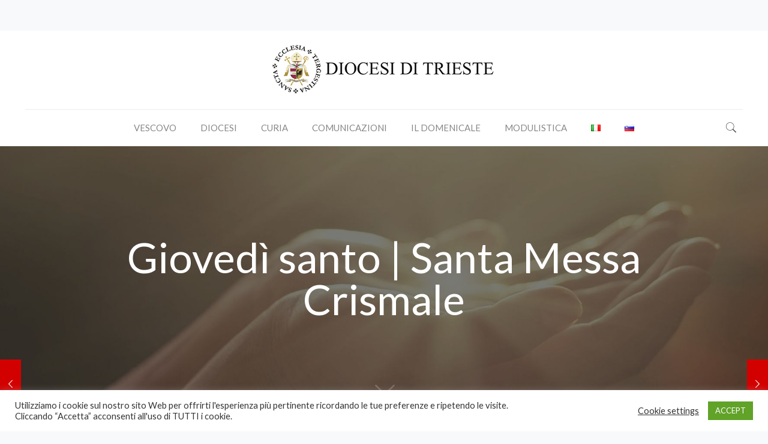

--- FILE ---
content_type: text/html; charset=UTF-8
request_url: https://www.diocesi.trieste.it/blog/2022/04/14/giovedi-santo-santa-messa-crismale-2022/
body_size: 56801
content:
<!DOCTYPE html>
<html dir="ltr" lang="it-IT" prefix="og: https://ogp.me/ns#" class="no-js">

<head>

<meta charset="UTF-8" />
<meta name="description" content="BeBlogger | Best WordPress theme for bloggers"/>
<meta property="og:image" content="https://www.diocesi.trieste.it/wp-content/uploads/2022/04/Crisma-2022.jpg"/>
<meta property="og:url" content="https://www.diocesi.trieste.it/blog/2022/04/14/giovedi-santo-santa-messa-crismale-2022/"/>
<meta property="og:type" content="article"/>
<meta property="og:title" content="Giovedì santo | Santa Messa Crismale"/>
<meta property="og:description" content="L'omelia dell'Arcivescovo monsignor Giampaolo Crepaldi per la Santa Messa del Crisma, concelebrata con il presbiterio tergestino e nella quale è stato consacrato il santo crisma e benedetti gli altri oli"/>
<title>Giovedì santo | Santa Messa Crismale - Diocesi di Trieste</title>

		<!-- All in One SEO 4.9.3 - aioseo.com -->
	<meta name="description" content="L&#039;omelia dell&#039;Arcivescovo monsignor Giampaolo Crepaldi per la Santa Messa del Crisma, concelebrata con il presbiterio tergestino e nella quale è stato consacrato il santo crisma e benedetti gli altri oli" />
	<meta name="robots" content="max-image-preview:large" />
	<meta name="author" content="Claudio Fedele"/>
	<link rel="canonical" href="https://www.diocesi.trieste.it/blog/2022/04/14/giovedi-santo-santa-messa-crismale-2022/" />
	<meta name="generator" content="All in One SEO (AIOSEO) 4.9.3" />
		<meta property="og:locale" content="it_IT" />
		<meta property="og:site_name" content="Diocesi di Trieste - Sito web ufficiale della Diocesi di Trieste" />
		<meta property="og:type" content="article" />
		<meta property="og:title" content="Giovedì santo | Santa Messa Crismale - Diocesi di Trieste" />
		<meta property="og:description" content="L&#039;omelia dell&#039;Arcivescovo monsignor Giampaolo Crepaldi per la Santa Messa del Crisma, concelebrata con il presbiterio tergestino e nella quale è stato consacrato il santo crisma e benedetti gli altri oli" />
		<meta property="og:url" content="https://www.diocesi.trieste.it/blog/2022/04/14/giovedi-santo-santa-messa-crismale-2022/" />
		<meta property="article:published_time" content="2022-04-14T10:25:12+00:00" />
		<meta property="article:modified_time" content="2022-04-14T13:00:55+00:00" />
		<meta name="twitter:card" content="summary" />
		<meta name="twitter:title" content="Giovedì santo | Santa Messa Crismale - Diocesi di Trieste" />
		<meta name="twitter:description" content="L&#039;omelia dell&#039;Arcivescovo monsignor Giampaolo Crepaldi per la Santa Messa del Crisma, concelebrata con il presbiterio tergestino e nella quale è stato consacrato il santo crisma e benedetti gli altri oli" />
		<script type="application/ld+json" class="aioseo-schema">
			{"@context":"https:\/\/schema.org","@graph":[{"@type":"BlogPosting","@id":"https:\/\/www.diocesi.trieste.it\/blog\/2022\/04\/14\/giovedi-santo-santa-messa-crismale-2022\/#blogposting","name":"Gioved\u00ec santo | Santa Messa Crismale - Diocesi di Trieste","headline":"Gioved\u00ec santo | Santa Messa Crismale","author":{"@id":"https:\/\/www.diocesi.trieste.it\/blog\/author\/claudio-fedele\/#author"},"publisher":{"@id":"https:\/\/www.diocesi.trieste.it\/#organization"},"image":{"@type":"ImageObject","url":"https:\/\/www.diocesi.trieste.it\/wp-content\/uploads\/2022\/04\/Crisma-2022.jpg","width":500,"height":500},"datePublished":"2022-04-14T12:25:12+02:00","dateModified":"2022-04-14T15:00:55+02:00","inLanguage":"it-IT","mainEntityOfPage":{"@id":"https:\/\/www.diocesi.trieste.it\/blog\/2022\/04\/14\/giovedi-santo-santa-messa-crismale-2022\/#webpage"},"isPartOf":{"@id":"https:\/\/www.diocesi.trieste.it\/blog\/2022\/04\/14\/giovedi-santo-santa-messa-crismale-2022\/#webpage"},"articleSection":"Notizie, 2022, Giampaolo Crepaldi, Italiano"},{"@type":"BreadcrumbList","@id":"https:\/\/www.diocesi.trieste.it\/blog\/2022\/04\/14\/giovedi-santo-santa-messa-crismale-2022\/#breadcrumblist","itemListElement":[{"@type":"ListItem","@id":"https:\/\/www.diocesi.trieste.it#listItem","position":1,"name":"Home","item":"https:\/\/www.diocesi.trieste.it","nextItem":{"@type":"ListItem","@id":"https:\/\/www.diocesi.trieste.it\/blog\/category\/notizie\/#listItem","name":"Notizie"}},{"@type":"ListItem","@id":"https:\/\/www.diocesi.trieste.it\/blog\/category\/notizie\/#listItem","position":2,"name":"Notizie","item":"https:\/\/www.diocesi.trieste.it\/blog\/category\/notizie\/","nextItem":{"@type":"ListItem","@id":"https:\/\/www.diocesi.trieste.it\/blog\/2022\/04\/14\/giovedi-santo-santa-messa-crismale-2022\/#listItem","name":"Gioved\u00ec santo | Santa Messa Crismale"},"previousItem":{"@type":"ListItem","@id":"https:\/\/www.diocesi.trieste.it#listItem","name":"Home"}},{"@type":"ListItem","@id":"https:\/\/www.diocesi.trieste.it\/blog\/2022\/04\/14\/giovedi-santo-santa-messa-crismale-2022\/#listItem","position":3,"name":"Gioved\u00ec santo | Santa Messa Crismale","previousItem":{"@type":"ListItem","@id":"https:\/\/www.diocesi.trieste.it\/blog\/category\/notizie\/#listItem","name":"Notizie"}}]},{"@type":"Organization","@id":"https:\/\/www.diocesi.trieste.it\/#organization","name":"Diocesi di Trieste","description":"Sito web ufficiale della Diocesi di Trieste","url":"https:\/\/www.diocesi.trieste.it\/"},{"@type":"Person","@id":"https:\/\/www.diocesi.trieste.it\/blog\/author\/claudio-fedele\/#author","url":"https:\/\/www.diocesi.trieste.it\/blog\/author\/claudio-fedele\/","name":"Claudio Fedele"},{"@type":"WebPage","@id":"https:\/\/www.diocesi.trieste.it\/blog\/2022\/04\/14\/giovedi-santo-santa-messa-crismale-2022\/#webpage","url":"https:\/\/www.diocesi.trieste.it\/blog\/2022\/04\/14\/giovedi-santo-santa-messa-crismale-2022\/","name":"Gioved\u00ec santo | Santa Messa Crismale - Diocesi di Trieste","description":"L'omelia dell'Arcivescovo monsignor Giampaolo Crepaldi per la Santa Messa del Crisma, concelebrata con il presbiterio tergestino e nella quale \u00e8 stato consacrato il santo crisma e benedetti gli altri oli","inLanguage":"it-IT","isPartOf":{"@id":"https:\/\/www.diocesi.trieste.it\/#website"},"breadcrumb":{"@id":"https:\/\/www.diocesi.trieste.it\/blog\/2022\/04\/14\/giovedi-santo-santa-messa-crismale-2022\/#breadcrumblist"},"author":{"@id":"https:\/\/www.diocesi.trieste.it\/blog\/author\/claudio-fedele\/#author"},"creator":{"@id":"https:\/\/www.diocesi.trieste.it\/blog\/author\/claudio-fedele\/#author"},"image":{"@type":"ImageObject","url":"https:\/\/www.diocesi.trieste.it\/wp-content\/uploads\/2022\/04\/Crisma-2022.jpg","@id":"https:\/\/www.diocesi.trieste.it\/blog\/2022\/04\/14\/giovedi-santo-santa-messa-crismale-2022\/#mainImage","width":500,"height":500},"primaryImageOfPage":{"@id":"https:\/\/www.diocesi.trieste.it\/blog\/2022\/04\/14\/giovedi-santo-santa-messa-crismale-2022\/#mainImage"},"datePublished":"2022-04-14T12:25:12+02:00","dateModified":"2022-04-14T15:00:55+02:00"},{"@type":"WebSite","@id":"https:\/\/www.diocesi.trieste.it\/#website","url":"https:\/\/www.diocesi.trieste.it\/","name":"Diocesi di Trieste","description":"Sito web ufficiale della Diocesi di Trieste","inLanguage":"it-IT","publisher":{"@id":"https:\/\/www.diocesi.trieste.it\/#organization"}}]}
		</script>
		<!-- All in One SEO -->

<meta name="format-detection" content="telephone=no">
<meta name="viewport" content="width=device-width, initial-scale=1, maximum-scale=1" />
<link rel="shortcut icon" href="https://www.diocesi.trieste.it/wp-content/uploads/2021/02/logo.ico" type="image/x-icon" />
<link rel='dns-prefetch' href='//static.addtoany.com' />
<link rel='dns-prefetch' href='//fonts.googleapis.com' />
<link rel="alternate" type="application/rss+xml" title="Diocesi di Trieste &raquo; Feed" href="https://www.diocesi.trieste.it/feed/" />
<link rel="alternate" type="application/rss+xml" title="Diocesi di Trieste &raquo; Feed dei commenti" href="https://www.diocesi.trieste.it/comments/feed/" />
<link rel="alternate" title="oEmbed (JSON)" type="application/json+oembed" href="https://www.diocesi.trieste.it/wp-json/oembed/1.0/embed?url=https%3A%2F%2Fwww.diocesi.trieste.it%2Fblog%2F2022%2F04%2F14%2Fgiovedi-santo-santa-messa-crismale-2022%2F&#038;lang=it" />
<link rel="alternate" title="oEmbed (XML)" type="text/xml+oembed" href="https://www.diocesi.trieste.it/wp-json/oembed/1.0/embed?url=https%3A%2F%2Fwww.diocesi.trieste.it%2Fblog%2F2022%2F04%2F14%2Fgiovedi-santo-santa-messa-crismale-2022%2F&#038;format=xml&#038;lang=it" />
<style id='wp-img-auto-sizes-contain-inline-css' type='text/css'>
img:is([sizes=auto i],[sizes^="auto," i]){contain-intrinsic-size:3000px 1500px}
/*# sourceURL=wp-img-auto-sizes-contain-inline-css */
</style>
<link rel='stylesheet' id='wpra-lightbox-css' href='https://www.diocesi.trieste.it/wp-content/plugins/wp-rss-aggregator/core/css/jquery-colorbox.css?ver=1.4.33' type='text/css' media='all' />
<link rel='stylesheet' id='mec-select2-style-css' href='https://www.diocesi.trieste.it/wp-content/plugins/modern-events-calendar-lite/assets/packages/select2/select2.min.css?ver=5.18.5' type='text/css' media='all' />
<link rel='stylesheet' id='mec-font-icons-css' href='https://www.diocesi.trieste.it/wp-content/plugins/modern-events-calendar-lite/assets/css/iconfonts.css?ver=6.9' type='text/css' media='all' />
<link rel='stylesheet' id='mec-frontend-style-css' href='https://www.diocesi.trieste.it/wp-content/plugins/modern-events-calendar-lite/assets/css/frontend.min.css?ver=5.18.5' type='text/css' media='all' />
<link rel='stylesheet' id='mec-tooltip-style-css' href='https://www.diocesi.trieste.it/wp-content/plugins/modern-events-calendar-lite/assets/packages/tooltip/tooltip.css?ver=6.9' type='text/css' media='all' />
<link rel='stylesheet' id='mec-tooltip-shadow-style-css' href='https://www.diocesi.trieste.it/wp-content/plugins/modern-events-calendar-lite/assets/packages/tooltip/tooltipster-sideTip-shadow.min.css?ver=6.9' type='text/css' media='all' />
<link rel='stylesheet' id='mec-featherlight-style-css' href='https://www.diocesi.trieste.it/wp-content/plugins/modern-events-calendar-lite/assets/packages/featherlight/featherlight.css?ver=6.9' type='text/css' media='all' />
<link rel='stylesheet' id='mec-lity-style-css' href='https://www.diocesi.trieste.it/wp-content/plugins/modern-events-calendar-lite/assets/packages/lity/lity.min.css?ver=6.9' type='text/css' media='all' />
<link rel='stylesheet' id='sbi_styles-css' href='https://www.diocesi.trieste.it/wp-content/plugins/instagram-feed/css/sbi-styles.min.css?ver=6.10.0' type='text/css' media='all' />
<style id='wp-emoji-styles-inline-css' type='text/css'>

	img.wp-smiley, img.emoji {
		display: inline !important;
		border: none !important;
		box-shadow: none !important;
		height: 1em !important;
		width: 1em !important;
		margin: 0 0.07em !important;
		vertical-align: -0.1em !important;
		background: none !important;
		padding: 0 !important;
	}
/*# sourceURL=wp-emoji-styles-inline-css */
</style>
<style id='wp-block-library-inline-css' type='text/css'>
:root{--wp-block-synced-color:#7a00df;--wp-block-synced-color--rgb:122,0,223;--wp-bound-block-color:var(--wp-block-synced-color);--wp-editor-canvas-background:#ddd;--wp-admin-theme-color:#007cba;--wp-admin-theme-color--rgb:0,124,186;--wp-admin-theme-color-darker-10:#006ba1;--wp-admin-theme-color-darker-10--rgb:0,107,160.5;--wp-admin-theme-color-darker-20:#005a87;--wp-admin-theme-color-darker-20--rgb:0,90,135;--wp-admin-border-width-focus:2px}@media (min-resolution:192dpi){:root{--wp-admin-border-width-focus:1.5px}}.wp-element-button{cursor:pointer}:root .has-very-light-gray-background-color{background-color:#eee}:root .has-very-dark-gray-background-color{background-color:#313131}:root .has-very-light-gray-color{color:#eee}:root .has-very-dark-gray-color{color:#313131}:root .has-vivid-green-cyan-to-vivid-cyan-blue-gradient-background{background:linear-gradient(135deg,#00d084,#0693e3)}:root .has-purple-crush-gradient-background{background:linear-gradient(135deg,#34e2e4,#4721fb 50%,#ab1dfe)}:root .has-hazy-dawn-gradient-background{background:linear-gradient(135deg,#faaca8,#dad0ec)}:root .has-subdued-olive-gradient-background{background:linear-gradient(135deg,#fafae1,#67a671)}:root .has-atomic-cream-gradient-background{background:linear-gradient(135deg,#fdd79a,#004a59)}:root .has-nightshade-gradient-background{background:linear-gradient(135deg,#330968,#31cdcf)}:root .has-midnight-gradient-background{background:linear-gradient(135deg,#020381,#2874fc)}:root{--wp--preset--font-size--normal:16px;--wp--preset--font-size--huge:42px}.has-regular-font-size{font-size:1em}.has-larger-font-size{font-size:2.625em}.has-normal-font-size{font-size:var(--wp--preset--font-size--normal)}.has-huge-font-size{font-size:var(--wp--preset--font-size--huge)}.has-text-align-center{text-align:center}.has-text-align-left{text-align:left}.has-text-align-right{text-align:right}.has-fit-text{white-space:nowrap!important}#end-resizable-editor-section{display:none}.aligncenter{clear:both}.items-justified-left{justify-content:flex-start}.items-justified-center{justify-content:center}.items-justified-right{justify-content:flex-end}.items-justified-space-between{justify-content:space-between}.screen-reader-text{border:0;clip-path:inset(50%);height:1px;margin:-1px;overflow:hidden;padding:0;position:absolute;width:1px;word-wrap:normal!important}.screen-reader-text:focus{background-color:#ddd;clip-path:none;color:#444;display:block;font-size:1em;height:auto;left:5px;line-height:normal;padding:15px 23px 14px;text-decoration:none;top:5px;width:auto;z-index:100000}html :where(.has-border-color){border-style:solid}html :where([style*=border-top-color]){border-top-style:solid}html :where([style*=border-right-color]){border-right-style:solid}html :where([style*=border-bottom-color]){border-bottom-style:solid}html :where([style*=border-left-color]){border-left-style:solid}html :where([style*=border-width]){border-style:solid}html :where([style*=border-top-width]){border-top-style:solid}html :where([style*=border-right-width]){border-right-style:solid}html :where([style*=border-bottom-width]){border-bottom-style:solid}html :where([style*=border-left-width]){border-left-style:solid}html :where(img[class*=wp-image-]){height:auto;max-width:100%}:where(figure){margin:0 0 1em}html :where(.is-position-sticky){--wp-admin--admin-bar--position-offset:var(--wp-admin--admin-bar--height,0px)}@media screen and (max-width:600px){html :where(.is-position-sticky){--wp-admin--admin-bar--position-offset:0px}}

/*# sourceURL=wp-block-library-inline-css */
</style><style id='global-styles-inline-css' type='text/css'>
:root{--wp--preset--aspect-ratio--square: 1;--wp--preset--aspect-ratio--4-3: 4/3;--wp--preset--aspect-ratio--3-4: 3/4;--wp--preset--aspect-ratio--3-2: 3/2;--wp--preset--aspect-ratio--2-3: 2/3;--wp--preset--aspect-ratio--16-9: 16/9;--wp--preset--aspect-ratio--9-16: 9/16;--wp--preset--color--black: #000000;--wp--preset--color--cyan-bluish-gray: #abb8c3;--wp--preset--color--white: #ffffff;--wp--preset--color--pale-pink: #f78da7;--wp--preset--color--vivid-red: #cf2e2e;--wp--preset--color--luminous-vivid-orange: #ff6900;--wp--preset--color--luminous-vivid-amber: #fcb900;--wp--preset--color--light-green-cyan: #7bdcb5;--wp--preset--color--vivid-green-cyan: #00d084;--wp--preset--color--pale-cyan-blue: #8ed1fc;--wp--preset--color--vivid-cyan-blue: #0693e3;--wp--preset--color--vivid-purple: #9b51e0;--wp--preset--gradient--vivid-cyan-blue-to-vivid-purple: linear-gradient(135deg,rgb(6,147,227) 0%,rgb(155,81,224) 100%);--wp--preset--gradient--light-green-cyan-to-vivid-green-cyan: linear-gradient(135deg,rgb(122,220,180) 0%,rgb(0,208,130) 100%);--wp--preset--gradient--luminous-vivid-amber-to-luminous-vivid-orange: linear-gradient(135deg,rgb(252,185,0) 0%,rgb(255,105,0) 100%);--wp--preset--gradient--luminous-vivid-orange-to-vivid-red: linear-gradient(135deg,rgb(255,105,0) 0%,rgb(207,46,46) 100%);--wp--preset--gradient--very-light-gray-to-cyan-bluish-gray: linear-gradient(135deg,rgb(238,238,238) 0%,rgb(169,184,195) 100%);--wp--preset--gradient--cool-to-warm-spectrum: linear-gradient(135deg,rgb(74,234,220) 0%,rgb(151,120,209) 20%,rgb(207,42,186) 40%,rgb(238,44,130) 60%,rgb(251,105,98) 80%,rgb(254,248,76) 100%);--wp--preset--gradient--blush-light-purple: linear-gradient(135deg,rgb(255,206,236) 0%,rgb(152,150,240) 100%);--wp--preset--gradient--blush-bordeaux: linear-gradient(135deg,rgb(254,205,165) 0%,rgb(254,45,45) 50%,rgb(107,0,62) 100%);--wp--preset--gradient--luminous-dusk: linear-gradient(135deg,rgb(255,203,112) 0%,rgb(199,81,192) 50%,rgb(65,88,208) 100%);--wp--preset--gradient--pale-ocean: linear-gradient(135deg,rgb(255,245,203) 0%,rgb(182,227,212) 50%,rgb(51,167,181) 100%);--wp--preset--gradient--electric-grass: linear-gradient(135deg,rgb(202,248,128) 0%,rgb(113,206,126) 100%);--wp--preset--gradient--midnight: linear-gradient(135deg,rgb(2,3,129) 0%,rgb(40,116,252) 100%);--wp--preset--font-size--small: 13px;--wp--preset--font-size--medium: 20px;--wp--preset--font-size--large: 36px;--wp--preset--font-size--x-large: 42px;--wp--preset--spacing--20: 0.44rem;--wp--preset--spacing--30: 0.67rem;--wp--preset--spacing--40: 1rem;--wp--preset--spacing--50: 1.5rem;--wp--preset--spacing--60: 2.25rem;--wp--preset--spacing--70: 3.38rem;--wp--preset--spacing--80: 5.06rem;--wp--preset--shadow--natural: 6px 6px 9px rgba(0, 0, 0, 0.2);--wp--preset--shadow--deep: 12px 12px 50px rgba(0, 0, 0, 0.4);--wp--preset--shadow--sharp: 6px 6px 0px rgba(0, 0, 0, 0.2);--wp--preset--shadow--outlined: 6px 6px 0px -3px rgb(255, 255, 255), 6px 6px rgb(0, 0, 0);--wp--preset--shadow--crisp: 6px 6px 0px rgb(0, 0, 0);}:where(.is-layout-flex){gap: 0.5em;}:where(.is-layout-grid){gap: 0.5em;}body .is-layout-flex{display: flex;}.is-layout-flex{flex-wrap: wrap;align-items: center;}.is-layout-flex > :is(*, div){margin: 0;}body .is-layout-grid{display: grid;}.is-layout-grid > :is(*, div){margin: 0;}:where(.wp-block-columns.is-layout-flex){gap: 2em;}:where(.wp-block-columns.is-layout-grid){gap: 2em;}:where(.wp-block-post-template.is-layout-flex){gap: 1.25em;}:where(.wp-block-post-template.is-layout-grid){gap: 1.25em;}.has-black-color{color: var(--wp--preset--color--black) !important;}.has-cyan-bluish-gray-color{color: var(--wp--preset--color--cyan-bluish-gray) !important;}.has-white-color{color: var(--wp--preset--color--white) !important;}.has-pale-pink-color{color: var(--wp--preset--color--pale-pink) !important;}.has-vivid-red-color{color: var(--wp--preset--color--vivid-red) !important;}.has-luminous-vivid-orange-color{color: var(--wp--preset--color--luminous-vivid-orange) !important;}.has-luminous-vivid-amber-color{color: var(--wp--preset--color--luminous-vivid-amber) !important;}.has-light-green-cyan-color{color: var(--wp--preset--color--light-green-cyan) !important;}.has-vivid-green-cyan-color{color: var(--wp--preset--color--vivid-green-cyan) !important;}.has-pale-cyan-blue-color{color: var(--wp--preset--color--pale-cyan-blue) !important;}.has-vivid-cyan-blue-color{color: var(--wp--preset--color--vivid-cyan-blue) !important;}.has-vivid-purple-color{color: var(--wp--preset--color--vivid-purple) !important;}.has-black-background-color{background-color: var(--wp--preset--color--black) !important;}.has-cyan-bluish-gray-background-color{background-color: var(--wp--preset--color--cyan-bluish-gray) !important;}.has-white-background-color{background-color: var(--wp--preset--color--white) !important;}.has-pale-pink-background-color{background-color: var(--wp--preset--color--pale-pink) !important;}.has-vivid-red-background-color{background-color: var(--wp--preset--color--vivid-red) !important;}.has-luminous-vivid-orange-background-color{background-color: var(--wp--preset--color--luminous-vivid-orange) !important;}.has-luminous-vivid-amber-background-color{background-color: var(--wp--preset--color--luminous-vivid-amber) !important;}.has-light-green-cyan-background-color{background-color: var(--wp--preset--color--light-green-cyan) !important;}.has-vivid-green-cyan-background-color{background-color: var(--wp--preset--color--vivid-green-cyan) !important;}.has-pale-cyan-blue-background-color{background-color: var(--wp--preset--color--pale-cyan-blue) !important;}.has-vivid-cyan-blue-background-color{background-color: var(--wp--preset--color--vivid-cyan-blue) !important;}.has-vivid-purple-background-color{background-color: var(--wp--preset--color--vivid-purple) !important;}.has-black-border-color{border-color: var(--wp--preset--color--black) !important;}.has-cyan-bluish-gray-border-color{border-color: var(--wp--preset--color--cyan-bluish-gray) !important;}.has-white-border-color{border-color: var(--wp--preset--color--white) !important;}.has-pale-pink-border-color{border-color: var(--wp--preset--color--pale-pink) !important;}.has-vivid-red-border-color{border-color: var(--wp--preset--color--vivid-red) !important;}.has-luminous-vivid-orange-border-color{border-color: var(--wp--preset--color--luminous-vivid-orange) !important;}.has-luminous-vivid-amber-border-color{border-color: var(--wp--preset--color--luminous-vivid-amber) !important;}.has-light-green-cyan-border-color{border-color: var(--wp--preset--color--light-green-cyan) !important;}.has-vivid-green-cyan-border-color{border-color: var(--wp--preset--color--vivid-green-cyan) !important;}.has-pale-cyan-blue-border-color{border-color: var(--wp--preset--color--pale-cyan-blue) !important;}.has-vivid-cyan-blue-border-color{border-color: var(--wp--preset--color--vivid-cyan-blue) !important;}.has-vivid-purple-border-color{border-color: var(--wp--preset--color--vivid-purple) !important;}.has-vivid-cyan-blue-to-vivid-purple-gradient-background{background: var(--wp--preset--gradient--vivid-cyan-blue-to-vivid-purple) !important;}.has-light-green-cyan-to-vivid-green-cyan-gradient-background{background: var(--wp--preset--gradient--light-green-cyan-to-vivid-green-cyan) !important;}.has-luminous-vivid-amber-to-luminous-vivid-orange-gradient-background{background: var(--wp--preset--gradient--luminous-vivid-amber-to-luminous-vivid-orange) !important;}.has-luminous-vivid-orange-to-vivid-red-gradient-background{background: var(--wp--preset--gradient--luminous-vivid-orange-to-vivid-red) !important;}.has-very-light-gray-to-cyan-bluish-gray-gradient-background{background: var(--wp--preset--gradient--very-light-gray-to-cyan-bluish-gray) !important;}.has-cool-to-warm-spectrum-gradient-background{background: var(--wp--preset--gradient--cool-to-warm-spectrum) !important;}.has-blush-light-purple-gradient-background{background: var(--wp--preset--gradient--blush-light-purple) !important;}.has-blush-bordeaux-gradient-background{background: var(--wp--preset--gradient--blush-bordeaux) !important;}.has-luminous-dusk-gradient-background{background: var(--wp--preset--gradient--luminous-dusk) !important;}.has-pale-ocean-gradient-background{background: var(--wp--preset--gradient--pale-ocean) !important;}.has-electric-grass-gradient-background{background: var(--wp--preset--gradient--electric-grass) !important;}.has-midnight-gradient-background{background: var(--wp--preset--gradient--midnight) !important;}.has-small-font-size{font-size: var(--wp--preset--font-size--small) !important;}.has-medium-font-size{font-size: var(--wp--preset--font-size--medium) !important;}.has-large-font-size{font-size: var(--wp--preset--font-size--large) !important;}.has-x-large-font-size{font-size: var(--wp--preset--font-size--x-large) !important;}
/*# sourceURL=global-styles-inline-css */
</style>

<style id='classic-theme-styles-inline-css' type='text/css'>
/*! This file is auto-generated */
.wp-block-button__link{color:#fff;background-color:#32373c;border-radius:9999px;box-shadow:none;text-decoration:none;padding:calc(.667em + 2px) calc(1.333em + 2px);font-size:1.125em}.wp-block-file__button{background:#32373c;color:#fff;text-decoration:none}
/*# sourceURL=/wp-includes/css/classic-themes.min.css */
</style>
<link rel='stylesheet' id='rs-plugin-settings-css' href='https://www.diocesi.trieste.it/wp-content/plugins/revslider/public/assets/css/rs6.css?ver=6.4.11' type='text/css' media='all' />
<style id='rs-plugin-settings-inline-css' type='text/css'>
#rs-demo-id {}
/*# sourceURL=rs-plugin-settings-inline-css */
</style>
<link rel='stylesheet' id='tooltipy-default-style-css' href='https://www.diocesi.trieste.it/wp-content/plugins/bluet-keywords-tooltip-generator/assets/style.css?ver=5.5.9' type='text/css' media='all' />
<link rel='stylesheet' id='mediaelement-css' href='https://www.diocesi.trieste.it/wp-includes/js/mediaelement/mediaelementplayer-legacy.min.css?ver=4.2.17' type='text/css' media='all' />
<link rel='stylesheet' id='wp-mediaelement-css' href='https://www.diocesi.trieste.it/wp-includes/js/mediaelement/wp-mediaelement.min.css?ver=6.9' type='text/css' media='all' />
<link rel='stylesheet' id='contact-form-7-css' href='https://www.diocesi.trieste.it/wp-content/plugins/contact-form-7/includes/css/styles.css?ver=6.1.4' type='text/css' media='all' />
<link rel='stylesheet' id='cookie-law-info-css' href='https://www.diocesi.trieste.it/wp-content/plugins/cookie-law-info/legacy/public/css/cookie-law-info-public.css?ver=3.3.8' type='text/css' media='all' />
<link rel='stylesheet' id='cookie-law-info-gdpr-css' href='https://www.diocesi.trieste.it/wp-content/plugins/cookie-law-info/legacy/public/css/cookie-law-info-gdpr.css?ver=3.3.8' type='text/css' media='all' />
<link rel='stylesheet' id='bonfire-touchy-css-css' href='https://www.diocesi.trieste.it/wp-content/plugins/touchy-by-bonfire/touchy.css?ver=1' type='text/css' media='all' />
<link rel='stylesheet' id='touchy-fontawesome-css' href='https://www.diocesi.trieste.it/wp-content/plugins/touchy-by-bonfire/fonts/font-awesome/css/all.min.css?ver=1' type='text/css' media='all' />
<link rel='stylesheet' id='touchy-fonts-css' href='//fonts.googleapis.com/css?family=Roboto%3A400&#038;ver=1.0.0' type='text/css' media='all' />
<link rel='stylesheet' id='wpos-slick-style-css' href='https://www.diocesi.trieste.it/wp-content/plugins/wp-logo-showcase-responsive-slider-slider/assets/css/slick.css?ver=3.8.7' type='text/css' media='all' />
<link rel='stylesheet' id='wpls-public-style-css' href='https://www.diocesi.trieste.it/wp-content/plugins/wp-logo-showcase-responsive-slider-slider/assets/css/wpls-public.css?ver=3.8.7' type='text/css' media='all' />
<link rel='stylesheet' id='cff-css' href='https://www.diocesi.trieste.it/wp-content/plugins/custom-facebook-feed/assets/css/cff-style.min.css?ver=4.3.4' type='text/css' media='all' />
<link rel='stylesheet' id='sb-font-awesome-css' href='https://www.diocesi.trieste.it/wp-content/plugins/custom-facebook-feed/assets/css/font-awesome.min.css?ver=4.7.0' type='text/css' media='all' />
<link rel='stylesheet' id='mfn-be-css' href='https://www.diocesi.trieste.it/wp-content/themes/betheme/css/be.css?ver=24.0.1.2' type='text/css' media='all' />
<link rel='stylesheet' id='mfn-animations-css' href='https://www.diocesi.trieste.it/wp-content/themes/betheme/assets/animations/animations.min.css?ver=24.0.1.2' type='text/css' media='all' />
<link rel='stylesheet' id='mfn-font-awesome-css' href='https://www.diocesi.trieste.it/wp-content/themes/betheme/fonts/fontawesome/fontawesome.css?ver=24.0.1.2' type='text/css' media='all' />
<link rel='stylesheet' id='mfn-jplayer-css' href='https://www.diocesi.trieste.it/wp-content/themes/betheme/assets/jplayer/css/jplayer.blue.monday.css?ver=24.0.1.2' type='text/css' media='all' />
<link rel='stylesheet' id='mfn-responsive-css' href='https://www.diocesi.trieste.it/wp-content/themes/betheme/css/responsive.css?ver=24.0.1.2' type='text/css' media='all' />
<link rel='stylesheet' id='mfn-fonts-css' href='https://fonts.googleapis.com/css?family=Lato%3A1&#038;display=swap&#038;ver=6.9' type='text/css' media='all' />
<link rel='stylesheet' id='addtoany-css' href='https://www.diocesi.trieste.it/wp-content/plugins/add-to-any/addtoany.min.css?ver=1.16' type='text/css' media='all' />
<link rel='stylesheet' id='ics-calendar-css' href='https://www.diocesi.trieste.it/wp-content/plugins/ics-calendar/assets/style.min.css?ver=11.7.0.4' type='text/css' media='all' />
<style id='mfn-dynamic-inline-css' type='text/css'>
body:not(.template-slider) #Header_wrapper{background-image:url(https://www.diocesi.trieste.it/wp-content/uploads/2014/04/Chiesa-5.jpg);background-repeat:no-repeat;background-position:center top;background-size:cover}
html{background-color: #f7f9fa;}#Wrapper,#Content{background-color: #f7f9fa;}body:not(.template-slider) #Header{min-height: 0px;}body.header-below:not(.template-slider) #Header{padding-top: 0px;}#Footer .widgets_wrapper {padding: 60px 0 30px;}body, button, span.date_label, .timeline_items li h3 span, input[type="submit"], input[type="reset"], input[type="button"],input[type="text"], input[type="password"], input[type="tel"], input[type="email"], textarea, select, .offer_li .title h3 {font-family: "Lato", Helvetica, Arial, sans-serif;}#menu > ul > li > a, a.action_button, #overlay-menu ul li a {font-family: "Lato", Helvetica, Arial, sans-serif;}#Subheader .title {font-family: "Lato", Helvetica, Arial, sans-serif;}h1, h2, h3, h4, .text-logo #logo {font-family: "Lato", Helvetica, Arial, sans-serif;}h5, h6 {font-family: "Lato", Helvetica, Arial, sans-serif;}blockquote {font-family: "Lato", Helvetica, Arial, sans-serif;}.chart_box .chart .num, .counter .desc_wrapper .number-wrapper, .how_it_works .image .number,.pricing-box .plan-header .price, .quick_fact .number-wrapper, .woocommerce .product div.entry-summary .price {font-family: "Lato", Helvetica, Arial, sans-serif;}body {font-size: 14px;line-height: 25px;font-weight: 400;letter-spacing: 0px;}.big {font-size: 16px;line-height: 28px;font-weight: 400;letter-spacing: 0px;}#menu > ul > li > a, a.action_button, #overlay-menu ul li a{font-size: 15px;font-weight: 400;letter-spacing: 0px;}#overlay-menu ul li a{line-height: 22.5px;}#Subheader .title {font-size: 30px;line-height: 35px;font-weight: 400;letter-spacing: 1px;font-style: italic;}h1, .text-logo #logo {font-size: 48px;line-height: 50px;font-weight: 400;letter-spacing: 0px;}h2 {font-size: 30px;line-height: 34px;font-weight: 300;letter-spacing: 0px;}h3 {font-size: 25px;line-height: 29px;font-weight: 300;letter-spacing: 0px;}h4 {font-size: 21px;line-height: 25px;font-weight: 500;letter-spacing: 0px;}h5 {font-size: 15px;line-height: 25px;font-weight: 300;letter-spacing: 0px;}h6 {font-size: 14px;line-height: 25px;font-weight: 400;letter-spacing: 0px;}#Intro .intro-title {font-size: 70px;line-height: 70px;font-weight: 400;letter-spacing: 0px;}@media only screen and (min-width: 768px) and (max-width: 959px){body {font-size: 13px;line-height: 21px;letter-spacing: 0px;}.big {font-size: 14px;line-height: 24px;letter-spacing: 0px;}#menu > ul > li > a, a.action_button, #overlay-menu ul li a {font-size: 13px;letter-spacing: 0px;}#overlay-menu ul li a{line-height: 19.5px;letter-spacing: 0px;}#Subheader .title {font-size: 26px;line-height: 30px;letter-spacing: 1px;}h1, .text-logo #logo {font-size: 41px;line-height: 43px;letter-spacing: 0px;}h2 {font-size: 26px;line-height: 29px;letter-spacing: 0px;}h3 {font-size: 21px;line-height: 25px;letter-spacing: 0px;}h4 {font-size: 18px;line-height: 21px;letter-spacing: 0px;}h5 {font-size: 13px;line-height: 21px;letter-spacing: 0px;}h6 {font-size: 13px;line-height: 21px;letter-spacing: 0px;}#Intro .intro-title {font-size: 60px;line-height: 60px;letter-spacing: 0px;}blockquote { font-size: 15px;}.chart_box .chart .num { font-size: 45px; line-height: 45px; }.counter .desc_wrapper .number-wrapper { font-size: 45px; line-height: 45px;}.counter .desc_wrapper .title { font-size: 14px; line-height: 18px;}.faq .question .title { font-size: 14px; }.fancy_heading .title { font-size: 38px; line-height: 38px; }.offer .offer_li .desc_wrapper .title h3 { font-size: 32px; line-height: 32px; }.offer_thumb_ul li.offer_thumb_li .desc_wrapper .title h3 {font-size: 32px; line-height: 32px; }.pricing-box .plan-header h2 { font-size: 27px; line-height: 27px; }.pricing-box .plan-header .price > span { font-size: 40px; line-height: 40px; }.pricing-box .plan-header .price sup.currency { font-size: 18px; line-height: 18px; }.pricing-box .plan-header .price sup.period { font-size: 14px; line-height: 14px;}.quick_fact .number { font-size: 80px; line-height: 80px;}.trailer_box .desc h2 { font-size: 27px; line-height: 27px; }.widget > h3 { font-size: 17px; line-height: 20px; }}@media only screen and (min-width: 480px) and (max-width: 767px){body {font-size: 13px;line-height: 19px;letter-spacing: 0px;}.big {font-size: 13px;line-height: 21px;letter-spacing: 0px;}#menu > ul > li > a, a.action_button, #overlay-menu ul li a {font-size: 13px;letter-spacing: 0px;}#overlay-menu ul li a{line-height: 19.5px;letter-spacing: 0px;}#Subheader .title {font-size: 23px;line-height: 26px;letter-spacing: 1px;}h1, .text-logo #logo {font-size: 36px;line-height: 38px;letter-spacing: 0px;}h2 {font-size: 23px;line-height: 26px;letter-spacing: 0px;}h3 {font-size: 19px;line-height: 22px;letter-spacing: 0px;}h4 {font-size: 16px;line-height: 19px;letter-spacing: 0px;}h5 {font-size: 13px;line-height: 19px;letter-spacing: 0px;}h6 {font-size: 13px;line-height: 19px;letter-spacing: 0px;}#Intro .intro-title {font-size: 53px;line-height: 53px;letter-spacing: 0px;}blockquote { font-size: 14px;}.chart_box .chart .num { font-size: 40px; line-height: 40px; }.counter .desc_wrapper .number-wrapper { font-size: 40px; line-height: 40px;}.counter .desc_wrapper .title { font-size: 13px; line-height: 16px;}.faq .question .title { font-size: 13px; }.fancy_heading .title { font-size: 34px; line-height: 34px; }.offer .offer_li .desc_wrapper .title h3 { font-size: 28px; line-height: 28px; }.offer_thumb_ul li.offer_thumb_li .desc_wrapper .title h3 {font-size: 28px; line-height: 28px; }.pricing-box .plan-header h2 { font-size: 24px; line-height: 24px; }.pricing-box .plan-header .price > span { font-size: 34px; line-height: 34px; }.pricing-box .plan-header .price sup.currency { font-size: 16px; line-height: 16px; }.pricing-box .plan-header .price sup.period { font-size: 13px; line-height: 13px;}.quick_fact .number { font-size: 70px; line-height: 70px;}.trailer_box .desc h2 { font-size: 24px; line-height: 24px; }.widget > h3 { font-size: 16px; line-height: 19px; }}@media only screen and (max-width: 479px){body {font-size: 13px;line-height: 19px;letter-spacing: 0px;}.big {font-size: 13px;line-height: 19px;letter-spacing: 0px;}#menu > ul > li > a, a.action_button, #overlay-menu ul li a {font-size: 13px;letter-spacing: 0px;}#overlay-menu ul li a{line-height: 19.5px;letter-spacing: 0px;}#Subheader .title {font-size: 18px;line-height: 21px;letter-spacing: 1px;}h1, .text-logo #logo {font-size: 29px;line-height: 30px;letter-spacing: 0px;}h2 {font-size: 18px;line-height: 20px;letter-spacing: 0px;}h3 {font-size: 15px;line-height: 19px;letter-spacing: 0px;}h4 {font-size: 13px;line-height: 19px;letter-spacing: 0px;}h5 {font-size: 13px;line-height: 19px;letter-spacing: 0px;}h6 {font-size: 13px;line-height: 19px;letter-spacing: 0px;}#Intro .intro-title {font-size: 42px;line-height: 42px;letter-spacing: 0px;}blockquote { font-size: 13px;}.chart_box .chart .num { font-size: 35px; line-height: 35px; }.counter .desc_wrapper .number-wrapper { font-size: 35px; line-height: 35px;}.counter .desc_wrapper .title { font-size: 13px; line-height: 26px;}.faq .question .title { font-size: 13px; }.fancy_heading .title { font-size: 30px; line-height: 30px; }.offer .offer_li .desc_wrapper .title h3 { font-size: 26px; line-height: 26px; }.offer_thumb_ul li.offer_thumb_li .desc_wrapper .title h3 {font-size: 26px; line-height: 26px; }.pricing-box .plan-header h2 { font-size: 21px; line-height: 21px; }.pricing-box .plan-header .price > span { font-size: 32px; line-height: 32px; }.pricing-box .plan-header .price sup.currency { font-size: 14px; line-height: 14px; }.pricing-box .plan-header .price sup.period { font-size: 13px; line-height: 13px;}.quick_fact .number { font-size: 60px; line-height: 60px;}.trailer_box .desc h2 { font-size: 21px; line-height: 21px; }.widget > h3 { font-size: 15px; line-height: 18px; }}.with_aside .sidebar.columns {width: 23%;}.with_aside .sections_group {width: 77%;}.aside_both .sidebar.columns {width: 18%;}.aside_both .sidebar.sidebar-1{margin-left: -82%;}.aside_both .sections_group {width: 64%;margin-left: 18%;}@media only screen and (min-width:1240px){#Wrapper, .with_aside .content_wrapper {max-width: 1240px;}.section_wrapper, .container {max-width: 1220px;}.layout-boxed.header-boxed #Top_bar.is-sticky{max-width: 1240px;}}@media only screen and (max-width: 767px){.section_wrapper,.container,.four.columns .widget-area { max-width: 490px !important; }}.button-default .button, .button-flat .button, .button-round .button {background-color: #ececec;color: #000000;}.button-stroke .button {border-color: #ececec;color: #000000;}.button-stroke .button:hover{background-color: #ececec;color: #fff;}.button-default .button_theme, .button-default button,.button-default input[type="button"], .button-default input[type="reset"], .button-default input[type="submit"],.button-flat .button_theme, .button-flat button,.button-flat input[type="button"], .button-flat input[type="reset"], .button-flat input[type="submit"],.button-round .button_theme, .button-round button,.button-round input[type="button"], .button-round input[type="reset"], .button-round input[type="submit"],.woocommerce #respond input#submit,.woocommerce a.button:not(.default),.woocommerce button.button,.woocommerce input.button,.woocommerce #respond input#submit:hover, .woocommerce a.button:hover, .woocommerce button.button:hover, .woocommerce input.button:hover{color: #ffffff;}.button-stroke .button_theme:hover,.button-stroke button:hover, .button-stroke input[type="submit"]:hover, .button-stroke input[type="reset"]:hover, .button-stroke input[type="button"]:hover,.button-stroke .woocommerce #respond input#submit:hover,.button-stroke .woocommerce a.button:not(.default):hover,.button-stroke .woocommerce button.button:hover,.button-stroke.woocommerce input.button:hover {color: #ffffff !important;}.button-stroke .button_theme:hover .button_icon i{color: #ffffff !important;}.button-default .single_add_to_cart_button, .button-flat .single_add_to_cart_button, .button-round .single_add_to_cart_button,.button-default .woocommerce .button:disabled, .button-flat .woocommerce .button:disabled, .button-round .woocommerce .button:disabled,.button-default .woocommerce .button.alt .button-flat .woocommerce .button.alt, .button-round .woocommerce .button.alt,.button-default a.remove, .button-flat a.remove, .button-round a.remove{color: #ffffff!important;}.action_button, .action_button:hover{background-color: #f7f7f7;color: #747474;}.button-stroke a.action_button{border-color: #f7f7f7;}.button-stroke a.action_button:hover{background-color: #f7f7f7!important;}.footer_button{color: #65666C!important;background-color:transparent;box-shadow:none!important;}.footer_button:after{display:none!important;}.button-custom .button,.button-custom .action_button,.button-custom .footer_button,.button-custom button,.button-custom input[type="button"],.button-custom input[type="reset"],.button-custom input[type="submit"],.button-custom .woocommerce #respond input#submit,.button-custom .woocommerce a.button,.button-custom .woocommerce button.button,.button-custom .woocommerce input.button{font-family: Arial;font-size: 14px;line-height: 14px;font-weight: 400;letter-spacing: 0px;padding: 12px 20px 12px 20px;border-width: 0px;border-radius: 0px;}.button-custom .button{color: #626262;background-color: #dbdddf;border-color: transparent;}.button-custom .button:hover{color: #626262;background-color: #d3d3d3;border-color: transparent;}.button-custom .button_theme,.button-custom button,.button-custom input[type="button"],.button-custom input[type="reset"],.button-custom input[type="submit"],.button-custom .woocommerce #respond input#submit,.button-custom .woocommerce a.button:not(.default),.button-custom .woocommerce button.button,.button-custom .woocommerce input.button{color: #ffffff;background-color: #0095eb;border-color: transparent;}.button-custom .button_theme:hover,.button-custom button:hover,.button-custom input[type="button"]:hover,.button-custom input[type="reset"]:hover,.button-custom input[type="submit"]:hover,.button-custom .woocommerce #respond input#submit:hover,.button-custom .woocommerce a.button:not(.default):hover,.button-custom .woocommerce button.button:hover,.button-custom .woocommerce input.button:hover{color: #ffffff;background-color: #007cc3;border-color: transparent;}.button-custom .action_button{color: #626262;background-color: #dbdddf;border-color: transparent;}.button-custom .action_button:hover{color: #626262;background-color: #d3d3d3;border-color: transparent;}.button-custom .single_add_to_cart_button,.button-custom .woocommerce .button:disabled,.button-custom .woocommerce .button.alt,.button-custom a.remove{line-height: 14px!important;padding: 12px 20px 12px 20px!important;color: #ffffff!important;background-color: #0095eb!important;}.button-custom .single_add_to_cart_button:hover,.button-custom .woocommerce .button:disabled:hover,.button-custom .woocommerce .button.alt:hover,.button-custom a.remove:hover{color: #ffffff!important;background-color: #007cc3!important;}#Top_bar #logo,.header-fixed #Top_bar #logo,.header-plain #Top_bar #logo,.header-transparent #Top_bar #logo {height: 60px;line-height: 60px;padding: 15px 0;}.logo-overflow #Top_bar:not(.is-sticky) .logo {height: 90px;}#Top_bar .menu > li > a {padding: 15px 0;}.menu-highlight:not(.header-creative) #Top_bar .menu > li > a {margin: 20px 0;}.header-plain:not(.menu-highlight) #Top_bar .menu > li > a span:not(.description) {line-height: 90px;}.header-fixed #Top_bar .menu > li > a {padding: 30px 0;}#Top_bar .top_bar_right,.header-plain #Top_bar .top_bar_right {height: 90px;}#Top_bar .top_bar_right_wrapper {top: 25px;}.header-plain #Top_bar a#header_cart,.header-plain #Top_bar a#search_button,.header-plain #Top_bar .wpml-languages {line-height: 90px;}.header-plain #Top_bar a.action_button {line-height: 90px!important;}@media only screen and (max-width: 767px){#Top_bar a.responsive-menu-toggle {top: 40px;}.mobile-header-mini #Top_bar #logo{height:50px!important;line-height:50px!important;margin:5px 0;}}.twentytwenty-before-label::before{content:"prima"}.twentytwenty-after-label::before{content:"dopo"}#Side_slide{right:-250px;width:250px;}#Side_slide.left{left:-250px;}.blog-teaser li .desc-wrapper .desc{background-position-y:-1px;}@media only screen and ( max-width: 767px ){}@media only screen and (min-width: 1240px){body:not(.header-simple) #Top_bar #menu{display:block!important}.tr-menu #Top_bar #menu{background:none!important}#Top_bar .menu > li > ul.mfn-megamenu{width:984px}#Top_bar .menu > li > ul.mfn-megamenu > li{float:left}#Top_bar .menu > li > ul.mfn-megamenu > li.mfn-megamenu-cols-1{width:100%}#Top_bar .menu > li > ul.mfn-megamenu > li.mfn-megamenu-cols-2{width:50%}#Top_bar .menu > li > ul.mfn-megamenu > li.mfn-megamenu-cols-3{width:33.33%}#Top_bar .menu > li > ul.mfn-megamenu > li.mfn-megamenu-cols-4{width:25%}#Top_bar .menu > li > ul.mfn-megamenu > li.mfn-megamenu-cols-5{width:20%}#Top_bar .menu > li > ul.mfn-megamenu > li.mfn-megamenu-cols-6{width:16.66%}#Top_bar .menu > li > ul.mfn-megamenu > li > ul{display:block!important;position:inherit;left:auto;top:auto;border-width:0 1px 0 0}#Top_bar .menu > li > ul.mfn-megamenu > li:last-child > ul{border:0}#Top_bar .menu > li > ul.mfn-megamenu > li > ul li{width:auto}#Top_bar .menu > li > ul.mfn-megamenu a.mfn-megamenu-title{text-transform:uppercase;font-weight:400;background:none}#Top_bar .menu > li > ul.mfn-megamenu a .menu-arrow{display:none}.menuo-right #Top_bar .menu > li > ul.mfn-megamenu{left:auto;right:0}.menuo-right #Top_bar .menu > li > ul.mfn-megamenu-bg{box-sizing:border-box}#Top_bar .menu > li > ul.mfn-megamenu-bg{padding:20px 166px 20px 20px;background-repeat:no-repeat;background-position:right bottom}.rtl #Top_bar .menu > li > ul.mfn-megamenu-bg{padding-left:166px;padding-right:20px;background-position:left bottom}#Top_bar .menu > li > ul.mfn-megamenu-bg > li{background:none}#Top_bar .menu > li > ul.mfn-megamenu-bg > li a{border:none}#Top_bar .menu > li > ul.mfn-megamenu-bg > li > ul{background:none!important;-webkit-box-shadow:0 0 0 0;-moz-box-shadow:0 0 0 0;box-shadow:0 0 0 0}.mm-vertical #Top_bar .container{position:relative;}.mm-vertical #Top_bar .top_bar_left{position:static;}.mm-vertical #Top_bar .menu > li ul{box-shadow:0 0 0 0 transparent!important;background-image:none;}.mm-vertical #Top_bar .menu > li > ul.mfn-megamenu{width:98%!important;margin:0 1%;padding:20px 0;}.mm-vertical.header-plain #Top_bar .menu > li > ul.mfn-megamenu{width:100%!important;margin:0;}.mm-vertical #Top_bar .menu > li > ul.mfn-megamenu > li{display:table-cell;float:none!important;width:10%;padding:0 15px;border-right:1px solid rgba(0, 0, 0, 0.05);}.mm-vertical #Top_bar .menu > li > ul.mfn-megamenu > li:last-child{border-right-width:0}.mm-vertical #Top_bar .menu > li > ul.mfn-megamenu > li.hide-border{border-right-width:0}.mm-vertical #Top_bar .menu > li > ul.mfn-megamenu > li a{border-bottom-width:0;padding:9px 15px;line-height:120%;}.mm-vertical #Top_bar .menu > li > ul.mfn-megamenu a.mfn-megamenu-title{font-weight:700;}.rtl .mm-vertical #Top_bar .menu > li > ul.mfn-megamenu > li:first-child{border-right-width:0}.rtl .mm-vertical #Top_bar .menu > li > ul.mfn-megamenu > li:last-child{border-right-width:1px}.header-plain:not(.menuo-right) #Header .top_bar_left{width:auto!important}.header-stack.header-center #Top_bar #menu{display:inline-block!important}.header-simple #Top_bar #menu{display:none;height:auto;width:300px;bottom:auto;top:100%;right:1px;position:absolute;margin:0}.header-simple #Header a.responsive-menu-toggle{display:block;right:10px}.header-simple #Top_bar #menu > ul{width:100%;float:left}.header-simple #Top_bar #menu ul li{width:100%;padding-bottom:0;border-right:0;position:relative}.header-simple #Top_bar #menu ul li a{padding:0 20px;margin:0;display:block;height:auto;line-height:normal;border:none}.header-simple #Top_bar #menu ul li a:after{display:none}.header-simple #Top_bar #menu ul li a span{border:none;line-height:44px;display:inline;padding:0}.header-simple #Top_bar #menu ul li.submenu .menu-toggle{display:block;position:absolute;right:0;top:0;width:44px;height:44px;line-height:44px;font-size:30px;font-weight:300;text-align:center;cursor:pointer;color:#444;opacity:0.33;}.header-simple #Top_bar #menu ul li.submenu .menu-toggle:after{content:"+"}.header-simple #Top_bar #menu ul li.hover > .menu-toggle:after{content:"-"}.header-simple #Top_bar #menu ul li.hover a{border-bottom:0}.header-simple #Top_bar #menu ul.mfn-megamenu li .menu-toggle{display:none}.header-simple #Top_bar #menu ul li ul{position:relative!important;left:0!important;top:0;padding:0;margin:0!important;width:auto!important;background-image:none}.header-simple #Top_bar #menu ul li ul li{width:100%!important;display:block;padding:0;}.header-simple #Top_bar #menu ul li ul li a{padding:0 20px 0 30px}.header-simple #Top_bar #menu ul li ul li a .menu-arrow{display:none}.header-simple #Top_bar #menu ul li ul li a span{padding:0}.header-simple #Top_bar #menu ul li ul li a span:after{display:none!important}.header-simple #Top_bar .menu > li > ul.mfn-megamenu a.mfn-megamenu-title{text-transform:uppercase;font-weight:400}.header-simple #Top_bar .menu > li > ul.mfn-megamenu > li > ul{display:block!important;position:inherit;left:auto;top:auto}.header-simple #Top_bar #menu ul li ul li ul{border-left:0!important;padding:0;top:0}.header-simple #Top_bar #menu ul li ul li ul li a{padding:0 20px 0 40px}.rtl.header-simple #Top_bar #menu{left:1px;right:auto}.rtl.header-simple #Top_bar a.responsive-menu-toggle{left:10px;right:auto}.rtl.header-simple #Top_bar #menu ul li.submenu .menu-toggle{left:0;right:auto}.rtl.header-simple #Top_bar #menu ul li ul{left:auto!important;right:0!important}.rtl.header-simple #Top_bar #menu ul li ul li a{padding:0 30px 0 20px}.rtl.header-simple #Top_bar #menu ul li ul li ul li a{padding:0 40px 0 20px}.menu-highlight #Top_bar .menu > li{margin:0 2px}.menu-highlight:not(.header-creative) #Top_bar .menu > li > a{margin:20px 0;padding:0;-webkit-border-radius:5px;border-radius:5px}.menu-highlight #Top_bar .menu > li > a:after{display:none}.menu-highlight #Top_bar .menu > li > a span:not(.description){line-height:50px}.menu-highlight #Top_bar .menu > li > a span.description{display:none}.menu-highlight.header-stack #Top_bar .menu > li > a{margin:10px 0!important}.menu-highlight.header-stack #Top_bar .menu > li > a span:not(.description){line-height:40px}.menu-highlight.header-transparent #Top_bar .menu > li > a{margin:5px 0}.menu-highlight.header-simple #Top_bar #menu ul li,.menu-highlight.header-creative #Top_bar #menu ul li{margin:0}.menu-highlight.header-simple #Top_bar #menu ul li > a,.menu-highlight.header-creative #Top_bar #menu ul li > a{-webkit-border-radius:0;border-radius:0}.menu-highlight:not(.header-fixed):not(.header-simple) #Top_bar.is-sticky .menu > li > a{margin:10px 0!important;padding:5px 0!important}.menu-highlight:not(.header-fixed):not(.header-simple) #Top_bar.is-sticky .menu > li > a span{line-height:30px!important}.header-modern.menu-highlight.menuo-right .menu_wrapper{margin-right:20px}.menu-line-below #Top_bar .menu > li > a:after{top:auto;bottom:-4px}.menu-line-below #Top_bar.is-sticky .menu > li > a:after{top:auto;bottom:-4px}.menu-line-below-80 #Top_bar:not(.is-sticky) .menu > li > a:after{height:4px;left:10%;top:50%;margin-top:20px;width:80%}.menu-line-below-80-1 #Top_bar:not(.is-sticky) .menu > li > a:after{height:1px;left:10%;top:50%;margin-top:20px;width:80%}.menu-link-color #Top_bar .menu > li > a:after{display:none!important}.menu-arrow-top #Top_bar .menu > li > a:after{background:none repeat scroll 0 0 rgba(0,0,0,0)!important;border-color:#ccc transparent transparent;border-style:solid;border-width:7px 7px 0;display:block;height:0;left:50%;margin-left:-7px;top:0!important;width:0}.menu-arrow-top #Top_bar.is-sticky .menu > li > a:after{top:0!important}.menu-arrow-bottom #Top_bar .menu > li > a:after{background:none!important;border-color:transparent transparent #ccc;border-style:solid;border-width:0 7px 7px;display:block;height:0;left:50%;margin-left:-7px;top:auto;bottom:0;width:0}.menu-arrow-bottom #Top_bar.is-sticky .menu > li > a:after{top:auto;bottom:0}.menuo-no-borders #Top_bar .menu > li > a span{border-width:0!important}.menuo-no-borders #Header_creative #Top_bar .menu > li > a span{border-bottom-width:0}.menuo-no-borders.header-plain #Top_bar a#header_cart,.menuo-no-borders.header-plain #Top_bar a#search_button,.menuo-no-borders.header-plain #Top_bar .wpml-languages,.menuo-no-borders.header-plain #Top_bar a.action_button{border-width:0}.menuo-right #Top_bar .menu_wrapper{float:right}.menuo-right.header-stack:not(.header-center) #Top_bar .menu_wrapper{margin-right:150px}body.header-creative{padding-left:50px}body.header-creative.header-open{padding-left:250px}body.error404,body.under-construction,body.template-blank,body.under-construction.header-rtl.header-creative.header-open{padding-left:0!important;padding-right:0!important}.header-creative.footer-fixed #Footer,.header-creative.footer-sliding #Footer,.header-creative.footer-stick #Footer.is-sticky{box-sizing:border-box;padding-left:50px;}.header-open.footer-fixed #Footer,.header-open.footer-sliding #Footer,.header-creative.footer-stick #Footer.is-sticky{padding-left:250px;}.header-rtl.header-creative.footer-fixed #Footer,.header-rtl.header-creative.footer-sliding #Footer,.header-rtl.header-creative.footer-stick #Footer.is-sticky{padding-left:0;padding-right:50px;}.header-rtl.header-open.footer-fixed #Footer,.header-rtl.header-open.footer-sliding #Footer,.header-rtl.header-creative.footer-stick #Footer.is-sticky{padding-right:250px;}#Header_creative{background-color:#fff;position:fixed;width:250px;height:100%;left:-200px;top:0;z-index:9002;-webkit-box-shadow:2px 0 4px 2px rgba(0,0,0,.15);box-shadow:2px 0 4px 2px rgba(0,0,0,.15)}#Header_creative .container{width:100%}#Header_creative .creative-wrapper{opacity:0;margin-right:50px}#Header_creative a.creative-menu-toggle{display:block;width:34px;height:34px;line-height:34px;font-size:22px;text-align:center;position:absolute;top:10px;right:8px;border-radius:3px}.admin-bar #Header_creative a.creative-menu-toggle{top:42px}#Header_creative #Top_bar{position:static;width:100%}#Header_creative #Top_bar .top_bar_left{width:100%!important;float:none}#Header_creative #Top_bar .top_bar_right{width:100%!important;float:none;height:auto;margin-bottom:35px;text-align:center;padding:0 20px;top:0;-webkit-box-sizing:border-box;-moz-box-sizing:border-box;box-sizing:border-box}#Header_creative #Top_bar .top_bar_right:before{display:none}#Header_creative #Top_bar .top_bar_right_wrapper{top:0}#Header_creative #Top_bar .logo{float:none;text-align:center;margin:15px 0}#Header_creative #Top_bar #menu{background-color:transparent}#Header_creative #Top_bar .menu_wrapper{float:none;margin:0 0 30px}#Header_creative #Top_bar .menu > li{width:100%;float:none;position:relative}#Header_creative #Top_bar .menu > li > a{padding:0;text-align:center}#Header_creative #Top_bar .menu > li > a:after{display:none}#Header_creative #Top_bar .menu > li > a span{border-right:0;border-bottom-width:1px;line-height:38px}#Header_creative #Top_bar .menu li ul{left:100%;right:auto;top:0;box-shadow:2px 2px 2px 0 rgba(0,0,0,0.03);-webkit-box-shadow:2px 2px 2px 0 rgba(0,0,0,0.03)}#Header_creative #Top_bar .menu > li > ul.mfn-megamenu{margin:0;width:700px!important;}#Header_creative #Top_bar .menu > li > ul.mfn-megamenu > li > ul{left:0}#Header_creative #Top_bar .menu li ul li a{padding-top:9px;padding-bottom:8px}#Header_creative #Top_bar .menu li ul li ul{top:0}#Header_creative #Top_bar .menu > li > a span.description{display:block;font-size:13px;line-height:28px!important;clear:both}#Header_creative #Top_bar .search_wrapper{left:100%;top:auto;bottom:0}#Header_creative #Top_bar a#header_cart{display:inline-block;float:none;top:3px}#Header_creative #Top_bar a#search_button{display:inline-block;float:none;top:3px}#Header_creative #Top_bar .wpml-languages{display:inline-block;float:none;top:0}#Header_creative #Top_bar .wpml-languages.enabled:hover a.active{padding-bottom:11px}#Header_creative #Top_bar .action_button{display:inline-block;float:none;top:16px;margin:0}#Header_creative #Top_bar .banner_wrapper{display:block;text-align:center}#Header_creative #Top_bar .banner_wrapper img{max-width:100%;height:auto;display:inline-block}#Header_creative #Action_bar{display:none;position:absolute;bottom:0;top:auto;clear:both;padding:0 20px;box-sizing:border-box}#Header_creative #Action_bar .contact_details{text-align:center;margin-bottom:20px}#Header_creative #Action_bar .contact_details li{padding:0}#Header_creative #Action_bar .social{float:none;text-align:center;padding:5px 0 15px}#Header_creative #Action_bar .social li{margin-bottom:2px}#Header_creative #Action_bar .social-menu{float:none;text-align:center}#Header_creative #Action_bar .social-menu li{border-color:rgba(0,0,0,.1)}#Header_creative .social li a{color:rgba(0,0,0,.5)}#Header_creative .social li a:hover{color:#000}#Header_creative .creative-social{position:absolute;bottom:10px;right:0;width:50px}#Header_creative .creative-social li{display:block;float:none;width:100%;text-align:center;margin-bottom:5px}.header-creative .fixed-nav.fixed-nav-prev{margin-left:50px}.header-creative.header-open .fixed-nav.fixed-nav-prev{margin-left:250px}.menuo-last #Header_creative #Top_bar .menu li.last ul{top:auto;bottom:0}.header-open #Header_creative{left:0}.header-open #Header_creative .creative-wrapper{opacity:1;margin:0!important;}.header-open #Header_creative .creative-menu-toggle,.header-open #Header_creative .creative-social{display:none}.header-open #Header_creative #Action_bar{display:block}body.header-rtl.header-creative{padding-left:0;padding-right:50px}.header-rtl #Header_creative{left:auto;right:-200px}.header-rtl #Header_creative .creative-wrapper{margin-left:50px;margin-right:0}.header-rtl #Header_creative a.creative-menu-toggle{left:8px;right:auto}.header-rtl #Header_creative .creative-social{left:0;right:auto}.header-rtl #Footer #back_to_top.sticky{right:125px}.header-rtl #popup_contact{right:70px}.header-rtl #Header_creative #Top_bar .menu li ul{left:auto;right:100%}.header-rtl #Header_creative #Top_bar .search_wrapper{left:auto;right:100%;}.header-rtl .fixed-nav.fixed-nav-prev{margin-left:0!important}.header-rtl .fixed-nav.fixed-nav-next{margin-right:50px}body.header-rtl.header-creative.header-open{padding-left:0;padding-right:250px!important}.header-rtl.header-open #Header_creative{left:auto;right:0}.header-rtl.header-open #Footer #back_to_top.sticky{right:325px}.header-rtl.header-open #popup_contact{right:270px}.header-rtl.header-open .fixed-nav.fixed-nav-next{margin-right:250px}#Header_creative.active{left:-1px;}.header-rtl #Header_creative.active{left:auto;right:-1px;}#Header_creative.active .creative-wrapper{opacity:1;margin:0}.header-creative .vc_row[data-vc-full-width]{padding-left:50px}.header-creative.header-open .vc_row[data-vc-full-width]{padding-left:250px}.header-open .vc_parallax .vc_parallax-inner { left:auto; width: calc(100% - 250px); }.header-open.header-rtl .vc_parallax .vc_parallax-inner { left:0; right:auto; }#Header_creative.scroll{height:100%;overflow-y:auto}#Header_creative.scroll:not(.dropdown) .menu li ul{display:none!important}#Header_creative.scroll #Action_bar{position:static}#Header_creative.dropdown{outline:none}#Header_creative.dropdown #Top_bar .menu_wrapper{float:left}#Header_creative.dropdown #Top_bar #menu ul li{position:relative;float:left}#Header_creative.dropdown #Top_bar #menu ul li a:after{display:none}#Header_creative.dropdown #Top_bar #menu ul li a span{line-height:38px;padding:0}#Header_creative.dropdown #Top_bar #menu ul li.submenu .menu-toggle{display:block;position:absolute;right:0;top:0;width:38px;height:38px;line-height:38px;font-size:26px;font-weight:300;text-align:center;cursor:pointer;color:#444;opacity:0.33;}#Header_creative.dropdown #Top_bar #menu ul li.submenu .menu-toggle:after{content:"+"}#Header_creative.dropdown #Top_bar #menu ul li.hover > .menu-toggle:after{content:"-"}#Header_creative.dropdown #Top_bar #menu ul li.hover a{border-bottom:0}#Header_creative.dropdown #Top_bar #menu ul.mfn-megamenu li .menu-toggle{display:none}#Header_creative.dropdown #Top_bar #menu ul li ul{position:relative!important;left:0!important;top:0;padding:0;margin-left:0!important;width:auto!important;background-image:none}#Header_creative.dropdown #Top_bar #menu ul li ul li{width:100%!important}#Header_creative.dropdown #Top_bar #menu ul li ul li a{padding:0 10px;text-align:center}#Header_creative.dropdown #Top_bar #menu ul li ul li a .menu-arrow{display:none}#Header_creative.dropdown #Top_bar #menu ul li ul li a span{padding:0}#Header_creative.dropdown #Top_bar #menu ul li ul li a span:after{display:none!important}#Header_creative.dropdown #Top_bar .menu > li > ul.mfn-megamenu a.mfn-megamenu-title{text-transform:uppercase;font-weight:400}#Header_creative.dropdown #Top_bar .menu > li > ul.mfn-megamenu > li > ul{display:block!important;position:inherit;left:auto;top:auto}#Header_creative.dropdown #Top_bar #menu ul li ul li ul{border-left:0!important;padding:0;top:0}#Header_creative{transition: left .5s ease-in-out, right .5s ease-in-out;}#Header_creative .creative-wrapper{transition: opacity .5s ease-in-out, margin 0s ease-in-out .5s;}#Header_creative.active .creative-wrapper{transition: opacity .5s ease-in-out, margin 0s ease-in-out;}}@media only screen and (min-width: 768px){#Top_bar.is-sticky{position:fixed!important;width:100%;left:0;top:-60px;height:60px;z-index:701;background:#fff;opacity:.97;-webkit-box-shadow:0 2px 5px 0 rgba(0,0,0,0.1);-moz-box-shadow:0 2px 5px 0 rgba(0,0,0,0.1);box-shadow:0 2px 5px 0 rgba(0,0,0,0.1)}.layout-boxed.header-boxed #Top_bar.is-sticky{max-width:1240px;left:50%;-webkit-transform:translateX(-50%);transform:translateX(-50%)}#Top_bar.is-sticky .top_bar_left,#Top_bar.is-sticky .top_bar_right,#Top_bar.is-sticky .top_bar_right:before{background:none;box-shadow:unset}#Top_bar.is-sticky .top_bar_right{top:-4px;height:auto;}#Top_bar.is-sticky .top_bar_right_wrapper{top:15px}.header-plain #Top_bar.is-sticky .top_bar_right_wrapper{top:0}#Top_bar.is-sticky .logo{width:auto;margin:0 30px 0 20px;padding:0}#Top_bar.is-sticky #logo,#Top_bar.is-sticky .custom-logo-link{padding:5px 0!important;height:50px!important;line-height:50px!important}.logo-no-sticky-padding #Top_bar.is-sticky #logo{height:60px!important;line-height:60px!important}#Top_bar.is-sticky #logo img.logo-main{display:none}#Top_bar.is-sticky #logo img.logo-sticky{display:inline;max-height:35px}.logo-sticky-width-auto #Top_bar.is-sticky #logo img.logo-sticky{width:auto}#Top_bar.is-sticky .menu_wrapper{clear:none}#Top_bar.is-sticky .menu_wrapper .menu > li > a{padding:15px 0}#Top_bar.is-sticky .menu > li > a,#Top_bar.is-sticky .menu > li > a span{line-height:30px}#Top_bar.is-sticky .menu > li > a:after{top:auto;bottom:-4px}#Top_bar.is-sticky .menu > li > a span.description{display:none}#Top_bar.is-sticky .secondary_menu_wrapper,#Top_bar.is-sticky .banner_wrapper{display:none}.header-overlay #Top_bar.is-sticky{display:none}.sticky-dark #Top_bar.is-sticky,.sticky-dark #Top_bar.is-sticky #menu{background:rgba(0,0,0,.8)}.sticky-dark #Top_bar.is-sticky .menu > li:not(.current-menu-item) > a{color:#fff}.sticky-dark #Top_bar.is-sticky .top_bar_right a:not(.action_button){color:rgba(255,255,255,.8)}.sticky-dark #Top_bar.is-sticky .wpml-languages a.active,.sticky-dark #Top_bar.is-sticky .wpml-languages ul.wpml-lang-dropdown{background:rgba(0,0,0,0.1);border-color:rgba(0,0,0,0.1)}.sticky-white #Top_bar.is-sticky,.sticky-white #Top_bar.is-sticky #menu{background:rgba(255,255,255,.8)}.sticky-white #Top_bar.is-sticky .menu > li:not(.current-menu-item) > a{color:#222}.sticky-white #Top_bar.is-sticky .top_bar_right a:not(.action_button){color:rgba(0,0,0,.8)}.sticky-white #Top_bar.is-sticky .wpml-languages a.active,.sticky-white #Top_bar.is-sticky .wpml-languages ul.wpml-lang-dropdown{background:rgba(255,255,255,0.1);border-color:rgba(0,0,0,0.1)}}@media only screen and (max-width: 1239px){#Top_bar #menu{display:none;height:auto;width:300px;bottom:auto;top:100%;right:1px;position:absolute;margin:0}#Top_bar a.responsive-menu-toggle{display:block}#Top_bar #menu > ul{width:100%;float:left}#Top_bar #menu ul li{width:100%;padding-bottom:0;border-right:0;position:relative}#Top_bar #menu ul li a{padding:0 25px;margin:0;display:block;height:auto;line-height:normal;border:none}#Top_bar #menu ul li a:after{display:none}#Top_bar #menu ul li a span{border:none;line-height:44px;display:inline;padding:0}#Top_bar #menu ul li a span.description{margin:0 0 0 5px}#Top_bar #menu ul li.submenu .menu-toggle{display:block;position:absolute;right:15px;top:0;width:44px;height:44px;line-height:44px;font-size:30px;font-weight:300;text-align:center;cursor:pointer;color:#444;opacity:0.33;}#Top_bar #menu ul li.submenu .menu-toggle:after{content:"+"}#Top_bar #menu ul li.hover > .menu-toggle:after{content:"-"}#Top_bar #menu ul li.hover a{border-bottom:0}#Top_bar #menu ul li a span:after{display:none!important}#Top_bar #menu ul.mfn-megamenu li .menu-toggle{display:none}#Top_bar #menu ul li ul{position:relative!important;left:0!important;top:0;padding:0;margin-left:0!important;width:auto!important;background-image:none!important;box-shadow:0 0 0 0 transparent!important;-webkit-box-shadow:0 0 0 0 transparent!important}#Top_bar #menu ul li ul li{width:100%!important}#Top_bar #menu ul li ul li a{padding:0 20px 0 35px}#Top_bar #menu ul li ul li a .menu-arrow{display:none}#Top_bar #menu ul li ul li a span{padding:0}#Top_bar #menu ul li ul li a span:after{display:none!important}#Top_bar .menu > li > ul.mfn-megamenu a.mfn-megamenu-title{text-transform:uppercase;font-weight:400}#Top_bar .menu > li > ul.mfn-megamenu > li > ul{display:block!important;position:inherit;left:auto;top:auto}#Top_bar #menu ul li ul li ul{border-left:0!important;padding:0;top:0}#Top_bar #menu ul li ul li ul li a{padding:0 20px 0 45px}.rtl #Top_bar #menu{left:1px;right:auto}.rtl #Top_bar a.responsive-menu-toggle{left:20px;right:auto}.rtl #Top_bar #menu ul li.submenu .menu-toggle{left:15px;right:auto;border-left:none;border-right:1px solid #eee}.rtl #Top_bar #menu ul li ul{left:auto!important;right:0!important}.rtl #Top_bar #menu ul li ul li a{padding:0 30px 0 20px}.rtl #Top_bar #menu ul li ul li ul li a{padding:0 40px 0 20px}.header-stack .menu_wrapper a.responsive-menu-toggle{position:static!important;margin:11px 0!important}.header-stack .menu_wrapper #menu{left:0;right:auto}.rtl.header-stack #Top_bar #menu{left:auto;right:0}.admin-bar #Header_creative{top:32px}.header-creative.layout-boxed{padding-top:85px}.header-creative.layout-full-width #Wrapper{padding-top:60px}#Header_creative{position:fixed;width:100%;left:0!important;top:0;z-index:1001}#Header_creative .creative-wrapper{display:block!important;opacity:1!important}#Header_creative .creative-menu-toggle,#Header_creative .creative-social{display:none!important;opacity:1!important}#Header_creative #Top_bar{position:static;width:100%}#Header_creative #Top_bar #logo,#Header_creative #Top_bar .custom-logo-link{height:50px;line-height:50px;padding:5px 0}#Header_creative #Top_bar #logo img.logo-sticky{max-height:40px!important}#Header_creative #logo img.logo-main{display:none}#Header_creative #logo img.logo-sticky{display:inline-block}.logo-no-sticky-padding #Header_creative #Top_bar #logo{height:60px;line-height:60px;padding:0}.logo-no-sticky-padding #Header_creative #Top_bar #logo img.logo-sticky{max-height:60px!important}#Header_creative #Action_bar{display:none}#Header_creative #Top_bar .top_bar_right{height:60px;top:0}#Header_creative #Top_bar .top_bar_right:before{display:none}#Header_creative #Top_bar .top_bar_right_wrapper{top:0;padding-top:9px}#Header_creative.scroll{overflow:visible!important}}#Header_wrapper, #Intro {background-color: #ffffff;}#Subheader {background-color: rgba(247,247,247,0);}.header-classic #Action_bar, .header-fixed #Action_bar, .header-plain #Action_bar, .header-split #Action_bar, .header-stack #Action_bar {background-color: #2C2C2C;}#Sliding-top {background-color: #545454;}#Sliding-top a.sliding-top-control {border-right-color: #545454;}#Sliding-top.st-center a.sliding-top-control,#Sliding-top.st-left a.sliding-top-control {border-top-color: #545454;}#Footer {background-color: #ffffff;}body, ul.timeline_items, .icon_box a .desc, .icon_box a:hover .desc, .feature_list ul li a, .list_item a, .list_item a:hover,.widget_recent_entries ul li a, .flat_box a, .flat_box a:hover, .story_box .desc, .content_slider.carouselul li a .title,.content_slider.flat.description ul li .desc, .content_slider.flat.description ul li a .desc, .post-nav.minimal a i {color: #848484;}.post-nav.minimal a svg {fill: #848484;}.themecolor, .opening_hours .opening_hours_wrapper li span, .fancy_heading_icon .icon_top,.fancy_heading_arrows .icon-right-dir, .fancy_heading_arrows .icon-left-dir, .fancy_heading_line .title,.button-love a.mfn-love, .format-link .post-title .icon-link, .pager-single > span, .pager-single a:hover,.widget_meta ul, .widget_pages ul, .widget_rss ul, .widget_mfn_recent_comments ul li:after, .widget_archive ul,.widget_recent_comments ul li:after, .widget_nav_menu ul, .woocommerce ul.products li.product .price, .shop_slider .shop_slider_ul li .item_wrapper .price,.woocommerce-page ul.products li.product .price, .widget_price_filter .price_label .from, .widget_price_filter .price_label .to,.woocommerce ul.product_list_widget li .quantity .amount, .woocommerce .product div.entry-summary .price, .woocommerce .star-rating span,#Error_404 .error_pic i, .style-simple #Filters .filters_wrapper ul li a:hover, .style-simple #Filters .filters_wrapper ul li.current-cat a,.style-simple .quick_fact .title {color: #d30000;}.themebg,#comments .commentlist > li .reply a.comment-reply-link,#Filters .filters_wrapper ul li a:hover,#Filters .filters_wrapper ul li.current-cat a,.fixed-nav .arrow,.offer_thumb .slider_pagination a:before,.offer_thumb .slider_pagination a.selected:after,.pager .pages a:hover,.pager .pages a.active,.pager .pages span.page-numbers.current,.pager-single span:after,.portfolio_group.exposure .portfolio-item .desc-inner .line,.Recent_posts ul li .desc:after,.Recent_posts ul li .photo .c,.slider_pagination a.selected,.slider_pagination .slick-active a,.slider_pagination a.selected:after,.slider_pagination .slick-active a:after,.testimonials_slider .slider_images,.testimonials_slider .slider_images a:after,.testimonials_slider .slider_images:before,#Top_bar a#header_cart span,.widget_categories ul,.widget_mfn_menu ul li a:hover,.widget_mfn_menu ul li.current-menu-item:not(.current-menu-ancestor) > a,.widget_mfn_menu ul li.current_page_item:not(.current_page_ancestor) > a,.widget_product_categories ul,.widget_recent_entries ul li:after,.woocommerce-account table.my_account_orders .order-number a,.woocommerce-MyAccount-navigation ul li.is-active a,.style-simple .accordion .question:after,.style-simple .faq .question:after,.style-simple .icon_box .desc_wrapper .title:before,.style-simple #Filters .filters_wrapper ul li a:after,.style-simple .article_box .desc_wrapper p:after,.style-simple .sliding_box .desc_wrapper:after,.style-simple .trailer_box:hover .desc,.tp-bullets.simplebullets.round .bullet.selected,.tp-bullets.simplebullets.round .bullet.selected:after,.tparrows.default,.tp-bullets.tp-thumbs .bullet.selected:after{background-color: #d30000;}.Latest_news ul li .photo, .Recent_posts.blog_news ul li .photo, .style-simple .opening_hours .opening_hours_wrapper li label,.style-simple .timeline_items li:hover h3, .style-simple .timeline_items li:nth-child(even):hover h3,.style-simple .timeline_items li:hover .desc, .style-simple .timeline_items li:nth-child(even):hover,.style-simple .offer_thumb .slider_pagination a.selected {border-color: #d30000;}a {color: #d30000;}a:hover {color: #a80000;}*::-moz-selection {background-color: #dd3333;color: white;}*::selection {background-color: #dd3333;color: white;}.blockquote p.author span, .counter .desc_wrapper .title, .article_box .desc_wrapper p, .team .desc_wrapper p.subtitle,.pricing-box .plan-header p.subtitle, .pricing-box .plan-header .price sup.period, .chart_box p, .fancy_heading .inside,.fancy_heading_line .slogan, .post-meta, .post-meta a, .post-footer, .post-footer a span.label, .pager .pages a, .button-love a .label,.pager-single a, #comments .commentlist > li .comment-author .says, .fixed-nav .desc .date, .filters_buttons li.label, .Recent_posts ul li a .desc .date,.widget_recent_entries ul li .post-date, .tp_recent_tweets .twitter_time, .widget_price_filter .price_label, .shop-filters .woocommerce-result-count,.woocommerce ul.product_list_widget li .quantity, .widget_shopping_cart ul.product_list_widget li dl, .product_meta .posted_in,.woocommerce .shop_table .product-name .variation > dd, .shipping-calculator-button:after,.shop_slider .shop_slider_ul li .item_wrapper .price del,.testimonials_slider .testimonials_slider_ul li .author span, .testimonials_slider .testimonials_slider_ul li .author span a, .Latest_news ul li .desc_footer,.share-simple-wrapper .icons a {color: #a8a8a8;}h1, h1 a, h1 a:hover, .text-logo #logo { color: #000000; }h2, h2 a, h2 a:hover { color: #000000; }h3, h3 a, h3 a:hover { color: #000000; }h4, h4 a, h4 a:hover, .style-simple .sliding_box .desc_wrapper h4 { color: #000000; }h5, h5 a, h5 a:hover { color: #000000; }h6, h6 a, h6 a:hover,a.content_link .title { color: #000000; }.dropcap, .highlight:not(.highlight_image) {background-color: #d30000;}.button-default .button_theme, .button-default button,.button-default input[type="button"], .button-default input[type="reset"], .button-default input[type="submit"],.button-flat .button_theme, .button-flat button,.button-flat input[type="button"], .button-flat input[type="reset"], .button-flat input[type="submit"],.button-round .button_theme, .button-round button,.button-round input[type="button"], .button-round input[type="reset"], .button-round input[type="submit"],.woocommerce #respond input#submit,.woocommerce a.button:not(.default),.woocommerce button.button,.woocommerce input.button,.woocommerce #respond input#submit:hover, .woocommerce a.button:not(.default):hover, .woocommerce button.button:hover, .woocommerce input.button:hover{background-color: #d30000;}.button-stroke .button_theme,.button-stroke .button_theme .button_icon i,.button-stroke button, .button-stroke input[type="submit"], .button-stroke input[type="reset"], .button-stroke input[type="button"],.button-stroke .woocommerce #respond input#submit,.button-stroke .woocommerce a.button:not(.default),.button-stroke .woocommerce button.button,.button-stroke.woocommerce input.button {border-color: #d30000;color: #d30000 !important;}.button-stroke .button_theme:hover,.button-stroke button:hover, .button-stroke input[type="submit"]:hover, .button-stroke input[type="reset"]:hover, .button-stroke input[type="button"]:hover {background-color: #d30000;}.button-default .single_add_to_cart_button, .button-flat .single_add_to_cart_button, .button-round .single_add_to_cart_button,.button-default .woocommerce .button:disabled, .button-flat .woocommerce .button:disabled, .button-round .woocommerce .button:disabled,.button-default .woocommerce .button.alt, .button-flat .woocommerce .button.alt, .button-round .woocommerce .button.alt{background-color: #d30000!important;}.button-stroke .single_add_to_cart_button:hover,.button-stroke #place_order:hover {background-color: #d30000!important;}a.mfn-link {color: #656B6F;}a.mfn-link-2 span, a:hover.mfn-link-2 span:before, a.hover.mfn-link-2 span:before, a.mfn-link-5 span, a.mfn-link-8:after, a.mfn-link-8:before {background: #d30000;}a:hover.mfn-link {color: #d30000;}a.mfn-link-2 span:before, a:hover.mfn-link-4:before, a:hover.mfn-link-4:after, a.hover.mfn-link-4:before, a.hover.mfn-link-4:after, a.mfn-link-5:before, a.mfn-link-7:after, a.mfn-link-7:before {background: #a80000;}a.mfn-link-6:before {border-bottom-color: #a80000;}.column_column ul, .column_column ol, .the_content_wrapper:not(.is-elementor) ul, .the_content_wrapper:not(.is-elementor) ol {color: #737E86;}hr.hr_color, .hr_color hr, .hr_dots span {color: #d30000;background: #d30000;}.hr_zigzag i {color: #d30000;}.highlight-left:after,.highlight-right:after {background: #d30000;}@media only screen and (max-width: 767px) {.highlight-left .wrap:first-child,.highlight-right .wrap:last-child {background: #d30000;}}#Header .top_bar_left, .header-classic #Top_bar, .header-plain #Top_bar, .header-stack #Top_bar, .header-split #Top_bar,.header-fixed #Top_bar, .header-below #Top_bar, #Header_creative, #Top_bar #menu, .sticky-tb-color #Top_bar.is-sticky {background-color: #ffffff;}#Top_bar .wpml-languages a.active, #Top_bar .wpml-languages ul.wpml-lang-dropdown {background-color: #ffffff;}#Top_bar .top_bar_right:before {background-color: #e3e3e3;}#Header .top_bar_right {background-color: #f5f5f5;}#Top_bar .top_bar_right a:not(.action_button) {color: #444444;}#Top_bar .menu > li > a,#Top_bar #menu ul li.submenu .menu-toggle {color: #888888;}#Top_bar .menu > li.current-menu-item > a,#Top_bar .menu > li.current_page_item > a,#Top_bar .menu > li.current-menu-parent > a,#Top_bar .menu > li.current-page-parent > a,#Top_bar .menu > li.current-menu-ancestor > a,#Top_bar .menu > li.current-page-ancestor > a,#Top_bar .menu > li.current_page_ancestor > a,#Top_bar .menu > li.hover > a {color: #000000;}#Top_bar .menu > li a:after {background: #000000;}.menuo-arrows #Top_bar .menu > li.submenu > a > span:not(.description)::after {border-top-color: #888888;}#Top_bar .menu > li.current-menu-item.submenu > a > span:not(.description)::after,#Top_bar .menu > li.current_page_item.submenu > a > span:not(.description)::after,#Top_bar .menu > li.current-menu-parent.submenu > a > span:not(.description)::after,#Top_bar .menu > li.current-page-parent.submenu > a > span:not(.description)::after,#Top_bar .menu > li.current-menu-ancestor.submenu > a > span:not(.description)::after,#Top_bar .menu > li.current-page-ancestor.submenu > a > span:not(.description)::after,#Top_bar .menu > li.current_page_ancestor.submenu > a > span:not(.description)::after,#Top_bar .menu > li.hover.submenu > a > span:not(.description)::after {border-top-color: #000000;}.menu-highlight #Top_bar #menu > ul > li.current-menu-item > a,.menu-highlight #Top_bar #menu > ul > li.current_page_item > a,.menu-highlight #Top_bar #menu > ul > li.current-menu-parent > a,.menu-highlight #Top_bar #menu > ul > li.current-page-parent > a,.menu-highlight #Top_bar #menu > ul > li.current-menu-ancestor > a,.menu-highlight #Top_bar #menu > ul > li.current-page-ancestor > a,.menu-highlight #Top_bar #menu > ul > li.current_page_ancestor > a,.menu-highlight #Top_bar #menu > ul > li.hover > a {background: #F2F2F2;}.menu-arrow-bottom #Top_bar .menu > li > a:after { border-bottom-color: #000000;}.menu-arrow-top #Top_bar .menu > li > a:after {border-top-color: #000000;}.header-plain #Top_bar .menu > li.current-menu-item > a,.header-plain #Top_bar .menu > li.current_page_item > a,.header-plain #Top_bar .menu > li.current-menu-parent > a,.header-plain #Top_bar .menu > li.current-page-parent > a,.header-plain #Top_bar .menu > li.current-menu-ancestor > a,.header-plain #Top_bar .menu > li.current-page-ancestor > a,.header-plain #Top_bar .menu > li.current_page_ancestor > a,.header-plain #Top_bar .menu > li.hover > a,.header-plain #Top_bar a:hover#header_cart,.header-plain #Top_bar a:hover#search_button,.header-plain #Top_bar .wpml-languages:hover,.header-plain #Top_bar .wpml-languages ul.wpml-lang-dropdown {background: #F2F2F2;color: #000000;}.header-plain #Top_bar,.header-plain #Top_bar .menu > li > a span:not(.description),.header-plain #Top_bar a#header_cart,.header-plain #Top_bar a#search_button,.header-plain #Top_bar .wpml-languages,.header-plain #Top_bar .action_button {border-color: #f2f2f2;}#Top_bar .menu > li ul {background-color: #F2F2F2;}#Top_bar .menu > li ul li a {color: #5f5f5f;}#Top_bar .menu > li ul li a:hover,#Top_bar .menu > li ul li.hover > a {color: #2e2e2e;}#Top_bar .search_wrapper {background: #0095eb;}#Top_bar .search_wrapper input[type="text"]{color: white;}#Top_bar .search_wrapper input::placeholder{color: white;opacity: 1;}#Top_bar .search_wrapper input::-ms-input-placeholder {color: white;}.overlay-menu-toggle {color: #d30000 !important;background: transparent;}#Overlay {background: rgba(211,0,0,0.95);}#overlay-menu ul li a, .header-overlay .overlay-menu-toggle.focus {color: #ffffff;}#overlay-menu ul li.current-menu-item > a,#overlay-menu ul li.current_page_item > a,#overlay-menu ul li.current-menu-parent > a,#overlay-menu ul li.current-page-parent > a,#overlay-menu ul li.current-menu-ancestor > a,#overlay-menu ul li.current-page-ancestor > a,#overlay-menu ul li.current_page_ancestor > a {color: #B1DCFB;}#Top_bar .responsive-menu-toggle,#Header_creative .creative-menu-toggle,#Header_creative .responsive-menu-toggle {color: #d30000;background: transparent;}#Side_slide{background-color: #191919;border-color: #191919;}#Side_slide,#Side_slide .search-wrapper input.field,#Side_slide a:not(.action_button),#Side_slide #menu ul li.submenu .menu-toggle{color: #A6A6A6;}#Side_slide a:not(.action_button):hover,#Side_slide a.active,#Side_slide #menu ul li.hover > .menu-toggle{color: #FFFFFF;}#Side_slide #menu ul li.current-menu-item > a,#Side_slide #menu ul li.current_page_item > a,#Side_slide #menu ul li.current-menu-parent > a,#Side_slide #menu ul li.current-page-parent > a,#Side_slide #menu ul li.current-menu-ancestor > a,#Side_slide #menu ul li.current-page-ancestor > a,#Side_slide #menu ul li.current_page_ancestor > a,#Side_slide #menu ul li.hover > a,#Side_slide #menu ul li:hover > a{color: #FFFFFF;}#Action_bar .contact_details{color: #bbbbbb}#Action_bar .contact_details a{color: #dd3333}#Action_bar .contact_details a:hover{color: #dd3333}#Action_bar .social li a,#Header_creative .social li a,#Action_bar:not(.creative) .social-menu a{color: #bbbbbb}#Action_bar .social li a:hover,#Header_creative .social li a:hover,#Action_bar:not(.creative) .social-menu a:hover{color: #FFFFFF}#Subheader .title{color: #ffffff;}#Subheader ul.breadcrumbs li, #Subheader ul.breadcrumbs li a{color: rgba(255,255,255,0.6);}#Footer, #Footer .widget_recent_entries ul li a {color: #A3A29D;}#Footer a {color: #333333;}#Footer a:hover {color: #1e1e1e;}#Footer h1, #Footer h1 a, #Footer h1 a:hover,#Footer h2, #Footer h2 a, #Footer h2 a:hover,#Footer h3, #Footer h3 a, #Footer h3 a:hover,#Footer h4, #Footer h4 a, #Footer h4 a:hover,#Footer h5, #Footer h5 a, #Footer h5 a:hover,#Footer h6, #Footer h6 a, #Footer h6 a:hover {color: #3d3c3c;}#Footer .themecolor, #Footer .widget_meta ul, #Footer .widget_pages ul, #Footer .widget_rss ul, #Footer .widget_mfn_recent_comments ul li:after, #Footer .widget_archive ul,#Footer .widget_recent_comments ul li:after, #Footer .widget_nav_menu ul, #Footer .widget_price_filter .price_label .from, #Footer .widget_price_filter .price_label .to,#Footer .star-rating span {color: #000000;}#Footer .themebg, #Footer .widget_categories ul, #Footer .Recent_posts ul li .desc:after, #Footer .Recent_posts ul li .photo .c,#Footer .widget_recent_entries ul li:after, #Footer .widget_mfn_menu ul li a:hover, #Footer .widget_product_categories ul {background-color: #000000;}#Footer .Recent_posts ul li a .desc .date, #Footer .widget_recent_entries ul li .post-date, #Footer .tp_recent_tweets .twitter_time,#Footer .widget_price_filter .price_label, #Footer .shop-filters .woocommerce-result-count, #Footer ul.product_list_widget li .quantity,#Footer .widget_shopping_cart ul.product_list_widget li dl {color: #a8a8a8;}#Footer .footer_copy .social li a,#Footer .footer_copy .social-menu a{color: #65666C;}#Footer .footer_copy .social li a:hover,#Footer .footer_copy .social-menu a:hover{color: #FFFFFF;}#Footer .footer_copy{border-top-color: rgba(255,255,255,0.1);}#Sliding-top, #Sliding-top .widget_recent_entries ul li a {color: #cccccc;}#Sliding-top a {color: #d30000;}#Sliding-top a:hover {color: #a80000;}#Sliding-top h1, #Sliding-top h1 a, #Sliding-top h1 a:hover,#Sliding-top h2, #Sliding-top h2 a, #Sliding-top h2 a:hover,#Sliding-top h3, #Sliding-top h3 a, #Sliding-top h3 a:hover,#Sliding-top h4, #Sliding-top h4 a, #Sliding-top h4 a:hover,#Sliding-top h5, #Sliding-top h5 a, #Sliding-top h5 a:hover,#Sliding-top h6, #Sliding-top h6 a, #Sliding-top h6 a:hover {color: #ffffff;}#Sliding-top .themecolor, #Sliding-top .widget_meta ul, #Sliding-top .widget_pages ul, #Sliding-top .widget_rss ul, #Sliding-top .widget_mfn_recent_comments ul li:after, #Sliding-top .widget_archive ul,#Sliding-top .widget_recent_comments ul li:after, #Sliding-top .widget_nav_menu ul, #Sliding-top .widget_price_filter .price_label .from, #Sliding-top .widget_price_filter .price_label .to,#Sliding-top .star-rating span {color: #d30000;}#Sliding-top .themebg, #Sliding-top .widget_categories ul, #Sliding-top .Recent_posts ul li .desc:after, #Sliding-top .Recent_posts ul li .photo .c,#Sliding-top .widget_recent_entries ul li:after, #Sliding-top .widget_mfn_menu ul li a:hover, #Sliding-top .widget_product_categories ul {background-color: #d30000;}#Sliding-top .Recent_posts ul li a .desc .date, #Sliding-top .widget_recent_entries ul li .post-date, #Sliding-top .tp_recent_tweets .twitter_time,#Sliding-top .widget_price_filter .price_label, #Sliding-top .shop-filters .woocommerce-result-count, #Sliding-top ul.product_list_widget li .quantity,#Sliding-top .widget_shopping_cart ul.product_list_widget li dl {color: #a8a8a8;}blockquote, blockquote a, blockquote a:hover {color: #444444;}.image_frame .image_wrapper .image_links,.portfolio_group.masonry-hover .portfolio-item .masonry-hover-wrapper .hover-desc {background: rgba(211,0,0,0.8);}.masonry.tiles .post-item .post-desc-wrapper .post-desc .post-title:after,.masonry.tiles .post-item.no-img,.masonry.tiles .post-item.format-quote,.blog-teaser li .desc-wrapper .desc .post-title:after,.blog-teaser li.no-img,.blog-teaser li.format-quote {background: #d30000;}.image_frame .image_wrapper .image_links a {color: #ffffff;}.image_frame .image_wrapper .image_links a:hover {background: #ffffff;color: #d30000;}.image_frame {border-color: #f8f8f8;}.image_frame .image_wrapper .mask::after {background: rgba(255,255,255,0.4);}.sliding_box .desc_wrapper {background: #d30000;}.sliding_box .desc_wrapper:after {border-bottom-color: #d30000;}.counter .icon_wrapper i {color: #d30000;}.quick_fact .number-wrapper {color: #d30000;}.progress_bars .bars_list li .bar .progress {background-color: #d30000;}a:hover.icon_bar {color: #d30000 !important;}a.content_link, a:hover.content_link {color: #d30000;}a.content_link:before {border-bottom-color: #d30000;}a.content_link:after {border-color: #d30000;}.get_in_touch, .infobox {background-color: #d30000;}.google-map-contact-wrapper .get_in_touch:after {border-top-color: #d30000;}.timeline_items li h3:before,.timeline_items:after,.timeline .post-item:before {border-color: #d30000;}.how_it_works .image .number {background: #d30000;}.trailer_box .desc .subtitle,.trailer_box.plain .desc .line {background-color: #d30000;}.trailer_box.plain .desc .subtitle {color: #d30000;}.icon_box .icon_wrapper, .icon_box a .icon_wrapper,.style-simple .icon_box:hover .icon_wrapper {color: #d30000;}.icon_box:hover .icon_wrapper:before,.icon_box a:hover .icon_wrapper:before {background-color: #d30000;}ul.clients.clients_tiles li .client_wrapper:hover:before {background: #d30000;}ul.clients.clients_tiles li .client_wrapper:after {border-bottom-color: #d30000;}.list_item.lists_1 .list_left {background-color: #d30000;}.list_item .list_left {color: #d30000;}.feature_list ul li .icon i {color: #d30000;}.feature_list ul li:hover,.feature_list ul li:hover a {background: #d30000;}.ui-tabs .ui-tabs-nav li.ui-state-active a,.accordion .question.active .title > .acc-icon-plus,.accordion .question.active .title > .acc-icon-minus,.faq .question.active .title > .acc-icon-plus,.faq .question.active .title,.accordion .question.active .title {color: #d30000;}.ui-tabs .ui-tabs-nav li.ui-state-active a:after {background: #d30000;}body.table-hover:not(.woocommerce-page) table tr:hover td {background: #d30000;}.pricing-box .plan-header .price sup.currency,.pricing-box .plan-header .price > span {color: #d30000;}.pricing-box .plan-inside ul li .yes {background: #d30000;}.pricing-box-box.pricing-box-featured {background: #d30000;}input[type="date"], input[type="email"], input[type="number"], input[type="password"], input[type="search"], input[type="tel"], input[type="text"], input[type="url"],select, textarea, .woocommerce .quantity input.qty,.dark input[type="email"],.dark input[type="password"],.dark input[type="tel"],.dark input[type="text"],.dark select,.dark textarea{color: #626262;background-color: rgba(255,255,255,1);border-color: #EBEBEB;}::-webkit-input-placeholder {color: #929292;}::-moz-placeholder {color: #929292;}:-ms-input-placeholder {color: #929292;}input[type="date"]:focus, input[type="email"]:focus, input[type="number"]:focus, input[type="password"]:focus, input[type="search"]:focus, input[type="tel"]:focus, input[type="text"]:focus, input[type="url"]:focus, select:focus, textarea:focus {color: #dd3333;background-color: rgba(233,245,252,1) !important;border-color: #d5e5ee;}:focus::-webkit-input-placeholder {color: #929292;}:focus::-moz-placeholder {color: #929292;}.woocommerce span.onsale, .shop_slider .shop_slider_ul li .item_wrapper span.onsale {border-top-color: #d30000 !important;}.woocommerce span.onsale i, .shop_slider .shop_slider_ul li .item_wrapper span.onsale i {color: white;}.woocommerce .widget_price_filter .ui-slider .ui-slider-handle {border-color: #d30000 !important;}@media only screen and ( min-width: 768px ){.header-semi #Top_bar:not(.is-sticky) {background-color: rgba(255,255,255,0.8);}}@media only screen and ( max-width: 767px ){#Top_bar{background-color: #ffffff !important;}#Action_bar{background-color: #FFFFFF !important;}#Action_bar .contact_details{color: #222222}#Action_bar .contact_details a{color: #dd3333}#Action_bar .contact_details a:hover{color: #dd3333}#Action_bar .social li a,#Action_bar .social-menu a{color: #bbbbbb!important}#Action_bar .social li a:hover,#Action_bar .social-menu a:hover{color: #777777!important}}
form input.display-none{display:none!important}
/*# sourceURL=mfn-dynamic-inline-css */
</style>
<style id='mfn-custom-inline-css' type='text/css'>
#Top_bar.is-sticky {
	background-color: #ffffff;
	height: 100px;
}

#Top_bar .search_wrapper {
    background: #ff7171;
}


@media (min-width: 1240px) {
.touchy-wrapper {display:none !important}
}

@media (max-width: 1240px) {
#Top_bar a.responsive-menu-toggle i{display:none !important}
}

h5 a:link {
  color: red;
  text-decoration: none;
}

h5 a:visited {
  color: red;
  text-decoration: none;
}
/*# sourceURL=mfn-custom-inline-css */
</style>
<script type="text/javascript" src="https://www.diocesi.trieste.it/wp-includes/js/jquery/jquery.min.js?ver=3.7.1" id="jquery-core-js"></script>
<script type="text/javascript" src="https://www.diocesi.trieste.it/wp-includes/js/jquery/jquery-migrate.min.js?ver=3.4.1" id="jquery-migrate-js"></script>
<script type="text/javascript" id="mec-frontend-script-js-extra">
/* <![CDATA[ */
var mecdata = {"day":"giorno","days":"giorni","hour":"ora","hours":"ore","minute":"minuto","minutes":"minuti","second":"secondo","seconds":"secondi","elementor_edit_mode":"no","recapcha_key":"","ajax_url":"https://www.diocesi.trieste.it/wp-admin/admin-ajax.php","fes_nonce":"de0fbe77cc","current_year":"2026","current_month":"01","datepicker_format":"dd.mm.yy&d.m.Y"};
//# sourceURL=mec-frontend-script-js-extra
/* ]]> */
</script>
<script type="text/javascript" src="https://www.diocesi.trieste.it/wp-content/plugins/modern-events-calendar-lite/assets/js/frontend.js?ver=5.18.5" id="mec-frontend-script-js"></script>
<script type="text/javascript" src="https://www.diocesi.trieste.it/wp-content/plugins/modern-events-calendar-lite/assets/js/events.js?ver=5.18.5" id="mec-events-script-js"></script>
<script type="text/javascript" src="https://www.diocesi.trieste.it/wp-content/plugins/revslider/public/assets/js/rbtools.min.js?ver=6.4.8" id="tp-tools-js"></script>
<script type="text/javascript" src="https://www.diocesi.trieste.it/wp-content/plugins/revslider/public/assets/js/rs6.min.js?ver=6.4.11" id="revmin-js"></script>
<script type="text/javascript" id="addtoany-core-js-before">
/* <![CDATA[ */
window.a2a_config=window.a2a_config||{};a2a_config.callbacks=[];a2a_config.overlays=[];a2a_config.templates={};a2a_localize = {
	Share: "Condividi",
	Save: "Salva",
	Subscribe: "Abbonati",
	Email: "Email",
	Bookmark: "Segnalibro",
	ShowAll: "espandi",
	ShowLess: "comprimi",
	FindServices: "Trova servizi",
	FindAnyServiceToAddTo: "Trova subito un servizio da aggiungere",
	PoweredBy: "Powered by",
	ShareViaEmail: "Condividi via email",
	SubscribeViaEmail: "Iscriviti via email",
	BookmarkInYourBrowser: "Aggiungi ai segnalibri",
	BookmarkInstructions: "Premi Ctrl+D o \u2318+D per mettere questa pagina nei preferiti",
	AddToYourFavorites: "Aggiungi ai favoriti",
	SendFromWebOrProgram: "Invia da qualsiasi indirizzo email o programma di posta elettronica",
	EmailProgram: "Programma di posta elettronica",
	More: "Di più&#8230;",
	ThanksForSharing: "Grazie per la condivisione!",
	ThanksForFollowing: "Grazie per il following!"
};


//# sourceURL=addtoany-core-js-before
/* ]]> */
</script>
<script type="text/javascript" defer src="https://static.addtoany.com/menu/page.js" id="addtoany-core-js"></script>
<script type="text/javascript" defer src="https://www.diocesi.trieste.it/wp-content/plugins/add-to-any/addtoany.min.js?ver=1.1" id="addtoany-jquery-js"></script>
<script type="text/javascript" id="cookie-law-info-js-extra">
/* <![CDATA[ */
var Cli_Data = {"nn_cookie_ids":[],"cookielist":[],"non_necessary_cookies":[],"ccpaEnabled":"","ccpaRegionBased":"","ccpaBarEnabled":"","strictlyEnabled":["necessary","obligatoire"],"ccpaType":"gdpr","js_blocking":"1","custom_integration":"","triggerDomRefresh":"","secure_cookies":""};
var cli_cookiebar_settings = {"animate_speed_hide":"500","animate_speed_show":"500","background":"#FFF","border":"#b1a6a6c2","border_on":"","button_1_button_colour":"#61a229","button_1_button_hover":"#4e8221","button_1_link_colour":"#fff","button_1_as_button":"1","button_1_new_win":"","button_2_button_colour":"#333","button_2_button_hover":"#292929","button_2_link_colour":"#444","button_2_as_button":"","button_2_hidebar":"","button_3_button_colour":"#3566bb","button_3_button_hover":"#2a5296","button_3_link_colour":"#fff","button_3_as_button":"1","button_3_new_win":"","button_4_button_colour":"#000","button_4_button_hover":"#000000","button_4_link_colour":"#333333","button_4_as_button":"","button_7_button_colour":"#61a229","button_7_button_hover":"#4e8221","button_7_link_colour":"#fff","button_7_as_button":"1","button_7_new_win":"","font_family":"inherit","header_fix":"","notify_animate_hide":"1","notify_animate_show":"","notify_div_id":"#cookie-law-info-bar","notify_position_horizontal":"right","notify_position_vertical":"bottom","scroll_close":"","scroll_close_reload":"","accept_close_reload":"","reject_close_reload":"","showagain_tab":"","showagain_background":"#fff","showagain_border":"#000","showagain_div_id":"#cookie-law-info-again","showagain_x_position":"100px","text":"#333333","show_once_yn":"","show_once":"10000","logging_on":"","as_popup":"","popup_overlay":"1","bar_heading_text":"","cookie_bar_as":"banner","popup_showagain_position":"bottom-right","widget_position":"left"};
var log_object = {"ajax_url":"https://www.diocesi.trieste.it/wp-admin/admin-ajax.php"};
//# sourceURL=cookie-law-info-js-extra
/* ]]> */
</script>
<script type="text/javascript" src="https://www.diocesi.trieste.it/wp-content/plugins/cookie-law-info/legacy/public/js/cookie-law-info-public.js?ver=3.3.8" id="cookie-law-info-js"></script>
<script type="text/javascript" src="https://www.diocesi.trieste.it/wp-content/plugins/menu-in-post/js/main-min.js?ver=6.9" id="menu_in_post_frontend_script-js"></script>
<link rel="https://api.w.org/" href="https://www.diocesi.trieste.it/wp-json/" /><link rel="alternate" title="JSON" type="application/json" href="https://www.diocesi.trieste.it/wp-json/wp/v2/posts/12813" /><link rel="EditURI" type="application/rsd+xml" title="RSD" href="https://www.diocesi.trieste.it/xmlrpc.php?rsd" />
<meta name="generator" content="WordPress 6.9" />
<link rel='shortlink' href='https://www.diocesi.trieste.it/?p=12813' />
<style type="text/css">
.feedzy-rss-link-icon:after {
	content: url("https://www.diocesi.trieste.it/wp-content/plugins/feedzy-rss-feeds/img/external-link.png");
	margin-left: 3px;
}
</style>
		
		<!-- GA Google Analytics @ https://m0n.co/ga -->
		<script async src="https://www.googletagmanager.com/gtag/js?id=G-CLE9ZK7KYN"></script>
		<script>
			window.dataLayer = window.dataLayer || [];
			function gtag(){dataLayer.push(arguments);}
			gtag('js', new Date());
			gtag('config', 'G-CLE9ZK7KYN');
		</script>

	<style>/* CSS added by WP Meta and Date Remover*/.entry-meta {display:none !important;}
	.home .entry-meta { display: none; }
	.entry-footer {display:none !important;}
	.home .entry-footer { display: none; }</style>	<script>
		jQuery(function($) {
			//apply keyword style only if keywords are Fetched
			$(document).on("keywordsFetched",function(){
				$(".bluet_tooltip").each(function(){

				//console.log($(this).prop("tagName"));

					if($(this).prop("tagName")!="IMG"){
						$(this).css({
							"text-decoration": "none",
							"color": "inherit",
							
							"border-bottom": "1px dotted","border-bottom-color": "inherit"						});
					}

				});
			});
		});
	</script>

	<style>
	/*for alt images tooltips*/
	.bluet_tooltip_alt{
		color: #ffffff  !important;
		background-color: #eaeaea  !important;
	}
	

	
	.bluet_block_to_show{
		max-width: 400px;
	}
	.bluet_block_container{		  
		color: #ffffff  !important;
		background: #eaeaea  !important;
		box-shadow: 0px 0px 10px #717171  !important;
		font-size:16px  !important;
	}
	
	img.bluet_tooltip {
	  /*border: none;
	  width:16px;*/
	}

	.kttg_arrow_show_bottom:after{
		border-bottom-color: #eaeaea;
	}
	
	.kttg_arrow_show_top:after{
		border-top-color: #eaeaea;
	}
	
	.kttg_arrow_show_right:after{
		border-top-color: #eaeaea;
	}
	
	.kttg_arrow_show_left:after{
		border-top-color: #eaeaea;
	}

	@media screen and (max-width:400px){
		.bluet_hide_tooltip_button{
		    color: #ffffff  !important;
		    /*background-color: #eaeaea  !important;*/
		}
	}
	</style>
	<script type="text/javascript" src="https://www.diocesi.trieste.it/wp-content/plugins/bluet-keywords-tooltip-generator/library/findandreplacedomtext.js"></script>		<style>
        /* logo location */
        .touchy-logo-wrapper { background-color:; }
        .touchy-logo-wrapper { background-color:; }
        .touchy-logo a { color:; }
        .touchy-logo a:hover { color:; }
        .touchy-logo-wrapper {
            
                text-align:center;
                    }
        .touchy-logo-wrapper-bg {
            background-image:url('');
            opacity:;
                    }
        .touchy-logo-image img { max-height:px; }

        /* if logo location hidden*/
                .touchy-wrapper { position:fixed; top:0; }
        .touchy-search-wrapper { position:fixed; top:0; }
        .touchy-by-bonfire-wrapper { position:fixed; top:65px; }
                
        /* text labels */
        .touchy-wrapper .touchy-back-button::before {
            content:'';
            color:;
        }
        .touchy-wrapper .touchy-call-button::before {
            content:'';
            color:;
            margin-left:-2px;
        }
        .touchy-wrapper .touchy-email-button::before {
            content:'';
            color:;
        }
        .touchy-wrapper .touchy-search-button::before {
            content:'';
            color:;
        }
        .touchy-wrapper .touchy-woo-button::before {
            content:'';
            color:;
        }
        .touchy-wrapper .touchy-menu-button::before {
            content:'MENU';
            color:;
        }
        
        /* text label hovers (on touch devices only) */
                .touchy-wrapper .touchy-back-button:hover::before { color:; }
        .touchy-wrapper .touchy-call-button:hover::before { color:; }
        .touchy-wrapper .touchy-email-button:hover::before { color:; }
        .touchy-wrapper .touchy-search-button:hover::before { color:; }
        .touchy-wrapper .touchy-woo-button:hover::before { color:; }
        .touchy-wrapper .touchy-menu-button:hover::before { color:; }
                /* text label colors for search and menu button active states */
        .touchy-wrapper .touchy-search-button-active::before { color:; }
        .touchy-wrapper .touchy-menu-button-active::before { color:; }
        
        /* button borders */
        .touchy-wrapper .touchy-back-button,
        .touchy-wrapper .touchy-call-button,
        .touchy-wrapper .touchy-email-button,
        .touchy-wrapper .touchy-search-button,
        .touchy-wrapper .touchy-woo-button,
        .touchy-wrapper .touchy-menu-button {
            border-width:0;
        }

                
                
                
                
                
                
        /* icon positioning if text label entered */
                
                
                
        
                
                .touchy-menu-text-label-offset > div { margin-top:-8px; }
        .touchy-menu-text-label-offset i { position:relative; top:-8px; }
                
        /* custom text label font size */
        .touchy-wrapper .touchy-back-button::before,
        .touchy-wrapper .touchy-call-button::before,
        .touchy-wrapper .touchy-email-button::before,
        .touchy-wrapper .touchy-search-button::before,
        .touchy-wrapper .touchy-woo-button::before,
        .touchy-wrapper .touchy-menu-button::before {
            font-size:px;
        }

        /* FontAwesome icon font size */
                
		/* BACK button */
		.touchy-wrapper .touchy-back-button { color:; background-color:; }
		/* CALL button */
		.touchy-wrapper .touchy-call-button { color:; background-color:; }
		/* EMAIL button */
		.touchy-wrapper .touchy-email-button { color:; background-color:; }
		/* SEARCH button */
		.touchy-wrapper .touchy-search-button { color:; background-color:; }
        /* WOO button */
		.touchy-wrapper .touchy-woo-button { color:; background-color:; }
        /* when search button active */
        .touchy-search-button-active { color: !important; background-color: !important; }
        .touchy-search-button-active .touchy-default-search-outer {            
            -webkit-box-shadow:0px 0px 0px 2px  !important;
            -moz-box-shadow:0px 0px 0px 2px  !important;
            box-shadow:0px 0px 0px 2px  !important;
        }
        .touchy-search-button-active .touchy-default-search-outer:after,
        .touchy-search-button-active .touchy-default-search-inner,
        .touchy-search-button-active .touchy-default-search-inner:before,
        .touchy-search-button-active .touchy-default-search-inner:after { background-color: !important; }
        /* MENU button */
		.touchy-menu-button { color:; background-color:; }
        .touchy-default-menu,
        .touchy-default-menu:before,
        .touchy-default-menu:after { background-color:; }
        /* when menu button active */
        .touchy-menu-button-active { color:; background-color:; }
        .touchy-menu-button-active .touchy-default-menu,
        .touchy-menu-button-active .touchy-default-menu:before,
        .touchy-menu-button-active .touchy-default-menu:after { background-color:; }
        /* menu button animation */
        
        /* show top button hovers on non-touch devices only */
                .touchy-back-button:hover { color:; background-color:; }
        .touchy-call-button:hover { color:; background-color:; }
        .touchy-email-button:hover { color:; background-color:; }
        .touchy-search-button:hover { color:; border-color:; background-color:; }
        .touchy-woo-button:hover { background-color:; }
        .touchy-woo-button:hover .touchy-shopping-icon { background-color:; }
        .touchy-menu-button:hover { color:; border-color:; background-color:; }

        /* default back button */
        .touchy-back-button:hover .touchy-default-back,
        .touchy-back-button:hover .touchy-default-back:before,
        .touchy-back-button:hover .touchy-default-back:after { background-color:; }

        /* default call icon hovers */
        .touchy-call-button:hover .touchy-default-call-one,
        .touchy-call-button:hover .touchy-default-call-two,
        .touchy-call-button:hover .touchy-default-call-three,
        .touchy-call-button:hover .touchy-default-call-one:before,
        .touchy-call-button:hover .touchy-default-call-two:before,
        .touchy-call-button:hover .touchy-default-call-three:before,
        .touchy-call-button:hover .touchy-default-call-one:after,
        .touchy-call-button:hover .touchy-default-call-two:after,
        .touchy-call-button:hover .touchy-default-call-three:after { background-color:; }

        /* default email icon hovers */
        .touchy-email-button:hover .touchy-default-email-outer {
            -webkit-box-shadow:0px 0px 0px 2px ;
            -moz-box-shadow:0px 0px 0px 2px ;
            box-shadow:0px 0px 0px 2px ;
        }
        .touchy-email-button:hover .touchy-default-email-outer:before,
        .touchy-email-button:hover .touchy-default-email-outer:after,
        .touchy-email-button:hover .touchy-default-email-outer .touchy-default-email-inner:before,
        .touchy-email-button:hover .touchy-default-email-outer .touchy-default-email-inner:after { background-color:; }
        
        /* default search icon hovers */
        .touchy-search-button:hover .touchy-default-search-outer {
            -webkit-box-shadow:0px 0px 0px 2px ;
            -moz-box-shadow:0px 0px 0px 2px ;
            box-shadow:0px 0px 0px 2px ;
        }
        .touchy-search-button:hover .touchy-default-search-outer:after,
        .touchy-search-button:hover .touchy-default-search-outer .touchy-default-search-inner,
        .touchy-search-button:hover .touchy-default-search-outer .touchy-default-search-inner:before,
        .touchy-search-button:hover .touchy-default-search-outer .touchy-default-search-inner:after { background-color:; }
        
        /* default menu icon hover */
        .touchy-menu-button:hover .touchy-default-menu,
        .touchy-menu-button:hover .touchy-default-menu:before,
        .touchy-menu-button:hover .touchy-default-menu:after { background-color:; }
                
        /* default back button */
        .touchy-default-back,
        .touchy-default-back:before,
        .touchy-default-back:after { background-color:; }
        
        /* default call button */
        .touchy-default-call-one,
        .touchy-default-call-two,
        .touchy-default-call-three,
        .touchy-default-call-one:before,
        .touchy-default-call-two:before,
        .touchy-default-call-three:before,
        .touchy-default-call-one:after,
        .touchy-default-call-two:after,
        .touchy-default-call-three:after { background-color:; }
        
        /* default email button */
        .touchy-email-button .touchy-default-email-outer {
            -webkit-box-shadow:0px 0px 0px 2px ;
            -moz-box-shadow:0px 0px 0px 2px ;
            box-shadow:0px 0px 0px 2px ;
        }
        .touchy-email-button .touchy-default-email-outer:before,
        .touchy-email-button .touchy-default-email-outer:after,
        .touchy-email-button .touchy-default-email-outer .touchy-default-email-inner:before,
        .touchy-email-button .touchy-default-email-outer .touchy-default-email-inner:after { background-color:; }
        
        /* default search button */
        .touchy-search-button .touchy-default-search-outer {
            -webkit-box-shadow:0px 0px 0px 2px ;
            -moz-box-shadow:0px 0px 0px 2px ;
            box-shadow:0px 0px 0px 2px ;
        }
        .touchy-search-button .touchy-default-search-outer:after,
        .touchy-search-button .touchy-default-search-outer .touchy-default-search-inner,
        .touchy-search-button .touchy-default-search-outer .touchy-default-search-inner:before,
        .touchy-search-button .touchy-default-search-outer .touchy-default-search-inner:after { background-color:; }
        
        /* menu bar dividers */
                
		/* menu bar dividers */
		.touchy-back-button:after,
        .touchy-call-button:after,
        .touchy-email-button:after,
        .touchy-search-button:after,
        .touchy-woo-button:after { background-color:; }
        
        /* hide button dividers on button hover when hover button background color selected (on non-touch devices only) */
                                                
        /* search field placeholder color */
        input.touchy-search-field::-webkit-input-placeholder { color: !important; }
        input.touchy-search-field:-moz-placeholder { color: !important; }
        input.touchy-search-field::-moz-placeholder { color: !important; }
        /* search field text color */
        .touchy-search-wrapper input.touchy-search-field { color:; }
        /* search field 'clear field' button color */
        .touchy-clear-search::before,
        .touchy-clear-search::after { background-color: !important; }
        /* search field background color */
        .touchy-search-wrapper input.touchy-search-field { background-color:; }
        /* search button text + background color */
        .touchy-search-wrapper input.touchy-search { color:; background-color:; }
        /* full-screen search background color */
        .touchy-fullscreen-search-wrapper {
            background-color:;
            
                    }

        /* WOO BUTTON */
        /* woocommerce icon select */
                /* woocommerce icon colors */
        .touchy-shopping-icon {
            background-color:;
        }
        a.touchy-cart-count:hover .touchy-shopping-icon {
            
        }
        .touchy-cart-count > span {
            color:;
            background-color:;
        }

        /* accordion + tooltip background, corner radius, menu end marker */
        .touchy-by-bonfire {
            border-radius:px;
            border-bottom-width:px;
        }
		.touchy-menu-tooltip:before { border-bottom-color:; }
		.touchy-by-bonfire { background:; border-color:; }
        /* if tooltip color overridden */
        .touchy-menu-tooltip:before { border-bottom-color:; }
        
        /* sub-menu background */
        .touchy-by-bonfire ul.sub-menu { background:; }

        /* horizontal menu item divider */
        .touchy-by-bonfire .menu > li,
        .touchy-by-bonfire ul.sub-menu > li:first-child { border-color:; }
        /* horizontal menu item divider (sub-menu) */
        .touchy-by-bonfire ul li ul li:after { background-color:; }

		/* accordion menu separator */
		.touchy-by-bonfire .menu li span { border-left-color:; }
        /* accordion menu separator (sub-menu) */
		.touchy-by-bonfire .sub-menu li span { border-left-color:; }
        
		/* submenu arrow animation */
                /* accordion menu item */
		.touchy-by-bonfire .menu a {
            font-size:px;
            line-height:px;
            font-family:;
            color:;
        }
        .touchy-by-bonfire ul li.current-menu-item > a,
        .touchy-by-bonfire .sub-menu .current-menu-item > a { color:; }
		.touchy-by-bonfire .menu a:hover,
        .touchy-by-bonfire ul li.current-menu-item a:hover,
        .touchy-by-bonfire .menu a:active { color:; }
        
        /* menu icons */
        .touchy-by-bonfire .menu a i {
            font-size:px;
            color:;
        }
        .touchy-by-bonfire .menu a:hover i {
            color:;
        }
        .touchy-by-bonfire .sub-menu a i {
            font-size:px;
            color:;
        }
        .touchy-by-bonfire .sub-menu a:hover i {
            color:;
        }

		/* menu description */
		.touchy-menu-item-description {
            font-size:px;
            line-height:px;
            margin-top:px;
            font-family:;
            color:;
        }

		/* accordion sub-menu item */
		.touchy-by-bonfire .sub-menu a { color:; }
		.touchy-by-bonfire .sub-menu a:hover, .touchy-by-bonfire .sub-menu a:active { color:; }
		
        /* highlighted menu item */
        .touchy-by-bonfire ul li.marker > a { border-color:; }
        
		/* content overlay color + transparency */
		.touchy-overlay { background-color:; }
        .touchy-overlay-active { opacity:; }
        
        /* menu height */
        .touchy-wrapper { height:px; }

		/* menu transparency */
        .touchy-wrapper { opacity:; }
        
        /* menubar border roundness */
        .touchy-wrapper a:first-child {
            border-top-left-radius:px;
            border-bottom-left-radius:px;
        }
                .touchy-menu-button {
            border-top-right-radius:px;
            border-bottom-right-radius:px;
        }
        
        /* hide menubar shadow */
                
        /* widget area background */
        .touchy-widgets-wrapper { background-color:; }
        
        /* absolute positioning */
                
        /* bottom positioning */
                
        /* hide logo area background shadow */
                
        /* accordion expand icon */
		.touchy-by-bonfire .touchy-sub-arrow-inner:before,
        .touchy-by-bonfire .touchy-sub-arrow-inner:after { background-color:; }
        /* accordion expand icon (sub-menu) */
        .touchy-by-bonfire .sub-menu li .touchy-sub-arrow-inner:before,
        .touchy-by-bonfire .sub-menu li .touchy-sub-arrow-inner:after { background-color:; }
        
        /* show sub-menu arrow hover colors on non-touch devices only */
                .touchy-by-bonfire .touchy-sub-arrow:hover .touchy-sub-arrow-inner:before,
        .touchy-by-bonfire .touchy-sub-arrow:hover .touchy-sub-arrow-inner:after { background-color:#777; }
        /* accordion expand icon hover */
        .touchy-by-bonfire .touchy-sub-arrow:hover .touchy-sub-arrow-inner:before,
        .touchy-by-bonfire .touchy-sub-arrow:hover .touchy-sub-arrow-inner:after { background-color:; }
        /* accordion expand icon hover (sub-menu) */
        .touchy-by-bonfire .sub-menu li .touchy-sub-arrow:hover .touchy-sub-arrow-inner:before,
        .touchy-by-bonfire .sub-menu li .touchy-sub-arrow:hover .touchy-sub-arrow-inner:after { background-color:; }
                
        /* full menu item menu */
        .touchy-by-bonfire .menu .full-item-arrow-hover > .touchy-sub-arrow .touchy-sub-arrow-inner::before,
        .touchy-by-bonfire .menu .full-item-arrow-hover > .touchy-sub-arrow .touchy-sub-arrow-inner::after,
        .touchy-by-bonfire .menu > li > span.touchy-submenu-active .touchy-sub-arrow-inner::before,
        .touchy-by-bonfire .menu > li > span.touchy-submenu-active .touchy-sub-arrow-inner::after { background-color:; }
        /* full menu item sub-menu */
        .touchy-by-bonfire .sub-menu .full-item-arrow-hover > .touchy-sub-arrow .touchy-sub-arrow-inner::before,
        .touchy-by-bonfire .sub-menu .full-item-arrow-hover > .touchy-sub-arrow .touchy-sub-arrow-inner::after,
        .touchy-by-bonfire .sub-menu > li > span.touchy-submenu-active .touchy-sub-arrow-inner::before,
        .touchy-by-bonfire .sub-menu > li > span.touchy-submenu-active .touchy-sub-arrow-inner::after { background-color:; }
        
        /* if submenu arrow divider is hidden */
        
        /* if custom menu margin is entered */
                
        /* push down Touchy if WordPress toolbar is active */
                
		/* hide touchy between resolutions */
		@media ( min-width:px) and (max-width:px) {
			.touchy-logo-wrapper,
            .touchy-search-wrapper,
            .touchy-fullscreen-search-wrapper,
            .touchy-wrapper,
			.touchy-overlay,
			.touchy-by-bonfire { display:none !important; }
		}
		/* hide theme menu */
				</style>
		<!-- END CUSTOM COLORS (WP THEME CUSTOMIZER) -->
	
	<meta name="generator" content="Powered by Slider Revolution 6.4.11 - responsive, Mobile-Friendly Slider Plugin for WordPress with comfortable drag and drop interface." />
<link rel="icon" href="https://www.diocesi.trieste.it/wp-content/uploads/2022/03/cropped-Stemma_Diocesi_Trieste-32x32.jpg" sizes="32x32" />
<link rel="icon" href="https://www.diocesi.trieste.it/wp-content/uploads/2022/03/cropped-Stemma_Diocesi_Trieste-192x192.jpg" sizes="192x192" />
<link rel="apple-touch-icon" href="https://www.diocesi.trieste.it/wp-content/uploads/2022/03/cropped-Stemma_Diocesi_Trieste-180x180.jpg" />
<meta name="msapplication-TileImage" content="https://www.diocesi.trieste.it/wp-content/uploads/2022/03/cropped-Stemma_Diocesi_Trieste-270x270.jpg" />
<script type="text/javascript">function setREVStartSize(e){
			//window.requestAnimationFrame(function() {				 
				window.RSIW = window.RSIW===undefined ? window.innerWidth : window.RSIW;	
				window.RSIH = window.RSIH===undefined ? window.innerHeight : window.RSIH;	
				try {								
					var pw = document.getElementById(e.c).parentNode.offsetWidth,
						newh;
					pw = pw===0 || isNaN(pw) ? window.RSIW : pw;
					e.tabw = e.tabw===undefined ? 0 : parseInt(e.tabw);
					e.thumbw = e.thumbw===undefined ? 0 : parseInt(e.thumbw);
					e.tabh = e.tabh===undefined ? 0 : parseInt(e.tabh);
					e.thumbh = e.thumbh===undefined ? 0 : parseInt(e.thumbh);
					e.tabhide = e.tabhide===undefined ? 0 : parseInt(e.tabhide);
					e.thumbhide = e.thumbhide===undefined ? 0 : parseInt(e.thumbhide);
					e.mh = e.mh===undefined || e.mh=="" || e.mh==="auto" ? 0 : parseInt(e.mh,0);		
					if(e.layout==="fullscreen" || e.l==="fullscreen") 						
						newh = Math.max(e.mh,window.RSIH);					
					else{					
						e.gw = Array.isArray(e.gw) ? e.gw : [e.gw];
						for (var i in e.rl) if (e.gw[i]===undefined || e.gw[i]===0) e.gw[i] = e.gw[i-1];					
						e.gh = e.el===undefined || e.el==="" || (Array.isArray(e.el) && e.el.length==0)? e.gh : e.el;
						e.gh = Array.isArray(e.gh) ? e.gh : [e.gh];
						for (var i in e.rl) if (e.gh[i]===undefined || e.gh[i]===0) e.gh[i] = e.gh[i-1];
											
						var nl = new Array(e.rl.length),
							ix = 0,						
							sl;					
						e.tabw = e.tabhide>=pw ? 0 : e.tabw;
						e.thumbw = e.thumbhide>=pw ? 0 : e.thumbw;
						e.tabh = e.tabhide>=pw ? 0 : e.tabh;
						e.thumbh = e.thumbhide>=pw ? 0 : e.thumbh;					
						for (var i in e.rl) nl[i] = e.rl[i]<window.RSIW ? 0 : e.rl[i];
						sl = nl[0];									
						for (var i in nl) if (sl>nl[i] && nl[i]>0) { sl = nl[i]; ix=i;}															
						var m = pw>(e.gw[ix]+e.tabw+e.thumbw) ? 1 : (pw-(e.tabw+e.thumbw)) / (e.gw[ix]);					
						newh =  (e.gh[ix] * m) + (e.tabh + e.thumbh);
					}				
					if(window.rs_init_css===undefined) window.rs_init_css = document.head.appendChild(document.createElement("style"));					
					document.getElementById(e.c).height = newh+"px";
					window.rs_init_css.innerHTML += "#"+e.c+"_wrapper { height: "+newh+"px }";				
				} catch(e){
					console.log("Failure at Presize of Slider:" + e)
				}					   
			//});
		  };</script>
<style type="text/css">.mec-event-grid-minimal .mec-modal-booking-button:hover, .mec-events-timeline-wrap .mec-organizer-item a, .mec-events-timeline-wrap .mec-organizer-item:after, .mec-events-timeline-wrap .mec-shortcode-organizers i, .mec-timeline-event .mec-modal-booking-button, .mec-wrap .mec-map-lightbox-wp.mec-event-list-classic .mec-event-date, .mec-timetable-t2-col .mec-modal-booking-button:hover, .mec-event-container-classic .mec-modal-booking-button:hover, .mec-calendar-events-side .mec-modal-booking-button:hover, .mec-event-grid-yearly  .mec-modal-booking-button, .mec-events-agenda .mec-modal-booking-button, .mec-event-grid-simple .mec-modal-booking-button, .mec-event-list-minimal  .mec-modal-booking-button:hover, .mec-timeline-month-divider,  .mec-wrap.colorskin-custom .mec-totalcal-box .mec-totalcal-view span:hover,.mec-wrap.colorskin-custom .mec-calendar.mec-event-calendar-classic .mec-selected-day,.mec-wrap.colorskin-custom .mec-color, .mec-wrap.colorskin-custom .mec-event-sharing-wrap .mec-event-sharing > li:hover a, .mec-wrap.colorskin-custom .mec-color-hover:hover, .mec-wrap.colorskin-custom .mec-color-before *:before ,.mec-wrap.colorskin-custom .mec-widget .mec-event-grid-classic.owl-carousel .owl-nav i,.mec-wrap.colorskin-custom .mec-event-list-classic a.magicmore:hover,.mec-wrap.colorskin-custom .mec-event-grid-simple:hover .mec-event-title,.mec-wrap.colorskin-custom .mec-single-event .mec-event-meta dd.mec-events-event-categories:before,.mec-wrap.colorskin-custom .mec-single-event-date:before,.mec-wrap.colorskin-custom .mec-single-event-time:before,.mec-wrap.colorskin-custom .mec-events-meta-group.mec-events-meta-group-venue:before,.mec-wrap.colorskin-custom .mec-calendar .mec-calendar-side .mec-previous-month i,.mec-wrap.colorskin-custom .mec-calendar .mec-calendar-side .mec-next-month:hover,.mec-wrap.colorskin-custom .mec-calendar .mec-calendar-side .mec-previous-month:hover,.mec-wrap.colorskin-custom .mec-calendar .mec-calendar-side .mec-next-month:hover,.mec-wrap.colorskin-custom .mec-calendar.mec-event-calendar-classic dt.mec-selected-day:hover,.mec-wrap.colorskin-custom .mec-infowindow-wp h5 a:hover, .colorskin-custom .mec-events-meta-group-countdown .mec-end-counts h3,.mec-calendar .mec-calendar-side .mec-next-month i,.mec-wrap .mec-totalcal-box i,.mec-calendar .mec-event-article .mec-event-title a:hover,.mec-attendees-list-details .mec-attendee-profile-link a:hover,.mec-wrap.colorskin-custom .mec-next-event-details li i, .mec-next-event-details i:before, .mec-marker-infowindow-wp .mec-marker-infowindow-count, .mec-next-event-details a,.mec-wrap.colorskin-custom .mec-events-masonry-cats a.mec-masonry-cat-selected,.lity .mec-color,.lity .mec-color-before :before,.lity .mec-color-hover:hover,.lity .mec-wrap .mec-color,.lity .mec-wrap .mec-color-before :before,.lity .mec-wrap .mec-color-hover:hover,.leaflet-popup-content .mec-color,.leaflet-popup-content .mec-color-before :before,.leaflet-popup-content .mec-color-hover:hover,.leaflet-popup-content .mec-wrap .mec-color,.leaflet-popup-content .mec-wrap .mec-color-before :before,.leaflet-popup-content .mec-wrap .mec-color-hover:hover, .mec-calendar.mec-calendar-daily .mec-calendar-d-table .mec-daily-view-day.mec-daily-view-day-active.mec-color, .mec-map-boxshow div .mec-map-view-event-detail.mec-event-detail i,.mec-map-boxshow div .mec-map-view-event-detail.mec-event-detail:hover,.mec-map-boxshow .mec-color,.mec-map-boxshow .mec-color-before :before,.mec-map-boxshow .mec-color-hover:hover,.mec-map-boxshow .mec-wrap .mec-color,.mec-map-boxshow .mec-wrap .mec-color-before :before,.mec-map-boxshow .mec-wrap .mec-color-hover:hover, .mec-choosen-time-message, .mec-booking-calendar-month-navigation .mec-next-month:hover, .mec-booking-calendar-month-navigation .mec-previous-month:hover, .mec-yearly-view-wrap .mec-agenda-event-title a:hover, .mec-yearly-view-wrap .mec-yearly-title-sec .mec-next-year i, .mec-yearly-view-wrap .mec-yearly-title-sec .mec-previous-year i, .mec-yearly-view-wrap .mec-yearly-title-sec .mec-next-year:hover, .mec-yearly-view-wrap .mec-yearly-title-sec .mec-previous-year:hover, .mec-av-spot .mec-av-spot-head .mec-av-spot-box span, .mec-wrap.colorskin-custom .mec-calendar .mec-calendar-side .mec-previous-month:hover .mec-load-month-link, .mec-wrap.colorskin-custom .mec-calendar .mec-calendar-side .mec-next-month:hover .mec-load-month-link, .mec-yearly-view-wrap .mec-yearly-title-sec .mec-previous-year:hover .mec-load-month-link, .mec-yearly-view-wrap .mec-yearly-title-sec .mec-next-year:hover .mec-load-month-link{color: #a81010}.mec-skin-carousel-container .mec-event-footer-carousel-type3 .mec-modal-booking-button:hover, .mec-wrap.colorskin-custom .mec-event-sharing .mec-event-share:hover .event-sharing-icon,.mec-wrap.colorskin-custom .mec-event-grid-clean .mec-event-date,.mec-wrap.colorskin-custom .mec-event-list-modern .mec-event-sharing > li:hover a i,.mec-wrap.colorskin-custom .mec-event-list-modern .mec-event-sharing .mec-event-share:hover .mec-event-sharing-icon,.mec-wrap.colorskin-custom .mec-event-list-modern .mec-event-sharing li:hover a i,.mec-wrap.colorskin-custom .mec-calendar:not(.mec-event-calendar-classic) .mec-selected-day,.mec-wrap.colorskin-custom .mec-calendar .mec-selected-day:hover,.mec-wrap.colorskin-custom .mec-calendar .mec-calendar-row  dt.mec-has-event:hover,.mec-wrap.colorskin-custom .mec-calendar .mec-has-event:after, .mec-wrap.colorskin-custom .mec-bg-color, .mec-wrap.colorskin-custom .mec-bg-color-hover:hover, .colorskin-custom .mec-event-sharing-wrap:hover > li, .mec-wrap.colorskin-custom .mec-totalcal-box .mec-totalcal-view span.mec-totalcalview-selected,.mec-wrap .flip-clock-wrapper ul li a div div.inn,.mec-wrap .mec-totalcal-box .mec-totalcal-view span.mec-totalcalview-selected,.event-carousel-type1-head .mec-event-date-carousel,.mec-event-countdown-style3 .mec-event-date,#wrap .mec-wrap article.mec-event-countdown-style1,.mec-event-countdown-style1 .mec-event-countdown-part3 a.mec-event-button,.mec-wrap .mec-event-countdown-style2,.mec-map-get-direction-btn-cnt input[type="submit"],.mec-booking button,span.mec-marker-wrap,.mec-wrap.colorskin-custom .mec-timeline-events-container .mec-timeline-event-date:before, .mec-has-event-for-booking.mec-active .mec-calendar-novel-selected-day, .mec-booking-tooltip.multiple-time .mec-booking-calendar-date.mec-active, .mec-booking-tooltip.multiple-time .mec-booking-calendar-date:hover, .mec-ongoing-normal-label, .mec-calendar .mec-has-event:after{background-color: #a81010;}.mec-booking-tooltip.multiple-time .mec-booking-calendar-date:hover, .mec-calendar-day.mec-active .mec-booking-tooltip.multiple-time .mec-booking-calendar-date.mec-active{ background-color: #a81010;}.mec-skin-carousel-container .mec-event-footer-carousel-type3 .mec-modal-booking-button:hover, .mec-timeline-month-divider, .mec-wrap.colorskin-custom .mec-single-event .mec-speakers-details ul li .mec-speaker-avatar a:hover img,.mec-wrap.colorskin-custom .mec-event-list-modern .mec-event-sharing > li:hover a i,.mec-wrap.colorskin-custom .mec-event-list-modern .mec-event-sharing .mec-event-share:hover .mec-event-sharing-icon,.mec-wrap.colorskin-custom .mec-event-list-standard .mec-month-divider span:before,.mec-wrap.colorskin-custom .mec-single-event .mec-social-single:before,.mec-wrap.colorskin-custom .mec-single-event .mec-frontbox-title:before,.mec-wrap.colorskin-custom .mec-calendar .mec-calendar-events-side .mec-table-side-day, .mec-wrap.colorskin-custom .mec-border-color, .mec-wrap.colorskin-custom .mec-border-color-hover:hover, .colorskin-custom .mec-single-event .mec-frontbox-title:before, .colorskin-custom .mec-single-event .mec-events-meta-group-booking form > h4:before, .mec-wrap.colorskin-custom .mec-totalcal-box .mec-totalcal-view span.mec-totalcalview-selected,.mec-wrap .mec-totalcal-box .mec-totalcal-view span.mec-totalcalview-selected,.event-carousel-type1-head .mec-event-date-carousel:after,.mec-wrap.colorskin-custom .mec-events-masonry-cats a.mec-masonry-cat-selected, .mec-marker-infowindow-wp .mec-marker-infowindow-count, .mec-wrap.colorskin-custom .mec-events-masonry-cats a:hover, .mec-has-event-for-booking .mec-calendar-novel-selected-day, .mec-booking-tooltip.multiple-time .mec-booking-calendar-date.mec-active, .mec-booking-tooltip.multiple-time .mec-booking-calendar-date:hover, .mec-virtual-event-history h3:before, .mec-booking-tooltip.multiple-time .mec-booking-calendar-date:hover, .mec-calendar-day.mec-active .mec-booking-tooltip.multiple-time .mec-booking-calendar-date.mec-active{border-color: #a81010;}.mec-wrap.colorskin-custom .mec-event-countdown-style3 .mec-event-date:after,.mec-wrap.colorskin-custom .mec-month-divider span:before, .mec-calendar.mec-event-container-simple dl dt.mec-selected-day, .mec-calendar.mec-event-container-simple dl dt.mec-selected-day:hover{border-bottom-color:#a81010;}.mec-wrap.colorskin-custom  article.mec-event-countdown-style1 .mec-event-countdown-part2:after{border-color: transparent transparent transparent #a81010;}.mec-wrap.colorskin-custom .mec-box-shadow-color { box-shadow: 0 4px 22px -7px #a81010;}.mec-events-timeline-wrap .mec-shortcode-organizers, .mec-timeline-event .mec-modal-booking-button, .mec-events-timeline-wrap:before, .mec-wrap.colorskin-custom .mec-timeline-event-local-time, .mec-wrap.colorskin-custom .mec-timeline-event-time ,.mec-wrap.colorskin-custom .mec-timeline-event-location,.mec-choosen-time-message { background: rgba(168,16,16,.11);}.mec-wrap.colorskin-custom .mec-timeline-events-container .mec-timeline-event-date:after { background: rgba(168,16,16,.3);}</style>
<link rel='stylesheet' id='cookie-law-info-table-css' href='https://www.diocesi.trieste.it/wp-content/plugins/cookie-law-info/legacy/public/css/cookie-law-info-table.css?ver=3.3.8' type='text/css' media='all' />
</head>

<body class="wp-singular post-template-default single single-post postid-12813 single-format-standard wp-theme-betheme metaslider-plugin with_aside aside_right color-custom style-default button-flat layout-full-width if-disable single-template-intro hide-love header-stack header-center sticky-header sticky-tb-color ab-hide subheader-both-center menu-line-below-80-1 menuo-right menuo-no-borders menuo-sub-active menuo-last mm-vertical footer-copy-center mobile-tb-center mobile-mini-mr-ll tablet-sticky mobile-sticky be-reg-24012">

	<!-- mfn_hook_top --><!-- mfn_hook_top -->
	
	
	<div id="Wrapper">

		
		
		<div id="Header_wrapper" class="" >

			<header id="Header">


<div class="header_placeholder"></div>

<div id="Top_bar" class="loading">

	<div class="container">
		<div class="column one">

			<div class="top_bar_left clearfix">

				<div class="logo"><a id="logo" href="https://www.diocesi.trieste.it" title="Diocesi di Trieste" data-height="60" data-padding="15"><img class="logo-main scale-with-grid " src="https://www.diocesi.trieste.it/wp-content/uploads/2020/11/DIOCESI.jpg" data-retina="" data-height="101" alt="DIOCESI"  data-no-retina/><img class="logo-sticky scale-with-grid " src="https://www.diocesi.trieste.it/wp-content/uploads/2020/11/DIOCESI.jpg" data-retina="" data-height="101" alt="DIOCESI"  data-no-retina/><img class="logo-mobile scale-with-grid " src="https://www.diocesi.trieste.it/wp-content/uploads/2020/11/DIOCESI.jpg" data-retina="" data-height="101" alt="DIOCESI"  data-no-retina/><img class="logo-mobile-sticky scale-with-grid " src="https://www.diocesi.trieste.it/wp-content/uploads/2020/11/DIOCESI.jpg" data-retina="" data-height="101" alt="DIOCESI"  data-no-retina/></a></div>
				<div class="menu_wrapper">
					<nav id="menu"><ul id="menu-diocesi" class="menu menu-main"><li id="menu-item-2424" class="menu-item menu-item-type-custom menu-item-object-custom menu-item-has-children"><a href="#"><span>VESCOVO</span></a>
<ul class="sub-menu">
	<li id="menu-item-19219" class="menu-item menu-item-type-post_type menu-item-object-page"><a href="https://www.diocesi.trieste.it/monsignor-enrico-trevisi/"><span>Mons. Enrico Trevisi</span></a></li>
	<li id="menu-item-19222" class="menu-item menu-item-type-post_type menu-item-object-page"><a href="https://www.diocesi.trieste.it/stemma-episcopale-enrico-trevisi/"><span>Stemma episcopale</span></a></li>
	<li id="menu-item-4659" class="menu-item menu-item-type-post_type menu-item-object-page"><a href="https://www.diocesi.trieste.it/segreteria/"><span>Segreteria</span></a></li>
	<li id="menu-item-2896" class="menu-item menu-item-type-custom menu-item-object-custom"><a href="/diario-vescovo/"><span>Diario del Vescovo</span></a></li>
	<li id="menu-item-2898" class="menu-item menu-item-type-custom menu-item-object-custom menu-item-has-children"><a href="/magistero/"><span>Magistero</span></a>
	<ul class="sub-menu">
		<li id="menu-item-21239" class="menu-item menu-item-type-post_type menu-item-object-page"><a href="https://www.diocesi.trieste.it/lettere-pastorali/"><span>Lettere pastorali</span></a></li>
		<li id="menu-item-23200" class="menu-item menu-item-type-post_type menu-item-object-page"><a href="https://www.diocesi.trieste.it/catechesi/"><span>Catechesi</span></a></li>
		<li id="menu-item-21276" class="menu-item menu-item-type-post_type menu-item-object-page"><a href="https://www.diocesi.trieste.it/omelie/"><span>Omelie</span></a></li>
		<li id="menu-item-2899" class="menu-item menu-item-type-custom menu-item-object-custom"><a href="/interventi/"><span>Interventi</span></a></li>
	</ul>
</li>
	<li id="menu-item-19131" class="menu-item menu-item-type-post_type menu-item-object-page menu-item-has-children"><a href="https://www.diocesi.trieste.it/?page_id=19126"><span>Vescovo Emerito</span></a>
	<ul class="sub-menu">
		<li id="menu-item-2895" class="menu-item menu-item-type-custom menu-item-object-custom"><a href="https://www.diocesi.trieste.it/monsignor-giampaolo-crepaldi/"><span>Mons. Giampaolo Crepaldi</span></a></li>
	</ul>
</li>
	<li id="menu-item-3940" class="menu-item menu-item-type-custom menu-item-object-custom"><a href="/vescovo-nativo/"><span>Vescovo nativo</span></a></li>
</ul>
</li>
<li id="menu-item-2425" class="menu-item menu-item-type-custom menu-item-object-custom menu-item-has-children"><a href="#"><span>DIOCESI</span></a>
<ul class="sub-menu">
	<li id="menu-item-3935" class="menu-item menu-item-type-custom menu-item-object-custom menu-item-has-children"><a href="#"><span>STORIA</span></a>
	<ul class="sub-menu">
		<li id="menu-item-3944" class="menu-item menu-item-type-custom menu-item-object-custom"><a href="/storia-della-diocesi-di-trieste/"><span>Profilo storico</span></a></li>
		<li id="menu-item-3961" class="menu-item menu-item-type-custom menu-item-object-custom"><a href="/lo-stemma-della-diocesi-di-trieste/"><span>Stemma</span></a></li>
		<li id="menu-item-4002" class="menu-item menu-item-type-custom menu-item-object-custom"><a href="/santi-patroni/"><span>Santi patroni</span></a></li>
		<li id="menu-item-3435" class="menu-item menu-item-type-custom menu-item-object-custom"><a href="/i-santi-della-diocesi-di-trieste/"><span>Santi, Beati, Venerabili e Servi di Dio</span></a></li>
		<li id="menu-item-4070" class="menu-item menu-item-type-custom menu-item-object-custom"><a href="/cronotassi-dei-vescovi-di-trieste/"><span>Cronotassi dei Vescovi di Trieste</span></a></li>
		<li id="menu-item-4087" class="menu-item menu-item-type-custom menu-item-object-custom"><a href="/sinodi-e-visite-pastorali/"><span>Sinodi e Visite Pastorali</span></a></li>
		<li id="menu-item-4090" class="menu-item menu-item-type-custom menu-item-object-custom"><a href="/documenti/"><span>Documenti diocesani</span></a></li>
	</ul>
</li>
	<li id="menu-item-3936" class="menu-item menu-item-type-custom menu-item-object-custom menu-item-has-children"><a href="#"><span>TERRITORIO</span></a>
	<ul class="sub-menu">
		<li id="menu-item-4121" class="menu-item menu-item-type-custom menu-item-object-custom"><a href="/la-diocesi-in-cifre/"><span>La Diocesi in cifre</span></a></li>
		<li id="menu-item-4133" class="menu-item menu-item-type-custom menu-item-object-custom"><a href="/decanati/"><span>Decanati</span></a></li>
		<li id="menu-item-3631" class="menu-item menu-item-type-post_type menu-item-object-page"><a href="https://www.diocesi.trieste.it/le-parrocchie-della-diocesi-di-trieste/"><span>Parrocchie</span></a></li>
		<li id="menu-item-4187" class="menu-item menu-item-type-custom menu-item-object-custom"><a href="/vicariati-rettorie-oratori-e-cappellanie/"><span>Vicariati, Rettorie e Cappellanie</span></a></li>
		<li id="menu-item-4145" class="menu-item menu-item-type-custom menu-item-object-custom"><a href="/stradari/"><span>Stradari</span></a></li>
	</ul>
</li>
	<li id="menu-item-3937" class="menu-item menu-item-type-custom menu-item-object-custom menu-item-has-children"><a href="#"><span>PERSONE</span></a>
	<ul class="sub-menu">
		<li id="menu-item-4191" class="menu-item menu-item-type-custom menu-item-object-custom"><a href="/sacerdoti/"><span>Sacerdoti</span></a></li>
		<li id="menu-item-4192" class="menu-item menu-item-type-custom menu-item-object-custom"><a href="/diaconi/"><span>Diaconi</span></a></li>
		<li id="menu-item-4310" class="menu-item menu-item-type-custom menu-item-object-custom"><a href="/comunita-religiose-maschili/"><span>Comunità religiose maschili</span></a></li>
		<li id="menu-item-4315" class="menu-item menu-item-type-custom menu-item-object-custom"><a href="/comunita-religiose-femminili/"><span>Comunità  religiose femminili</span></a></li>
		<li id="menu-item-4336" class="menu-item menu-item-type-custom menu-item-object-custom"><a href="/istituti-secolari/"><span>Istituti Secolari</span></a></li>
		<li id="menu-item-4340" class="menu-item menu-item-type-custom menu-item-object-custom"><a href="/onorificenze-pontificie/"><span>Onorificenze Pontificie</span></a></li>
	</ul>
</li>
	<li id="menu-item-3938" class="menu-item menu-item-type-custom menu-item-object-custom menu-item-has-children"><a href="#"><span>REALTÀ DIOCESANE</span></a>
	<ul class="sub-menu">
		<li id="menu-item-4343" class="menu-item menu-item-type-custom menu-item-object-custom"><a href="/capitolo-cattedrale-di-san-giusto/"><span>Capitolo Cattedrale di San Giusto</span></a></li>
		<li id="menu-item-4346" class="menu-item menu-item-type-custom menu-item-object-custom"><a href="/seminari-diocesani/"><span>Seminari diocesani</span></a></li>
		<li id="menu-item-4350" class="menu-item menu-item-type-custom menu-item-object-custom"><a href="/enti/"><span>Enti</span></a></li>
		<li id="menu-item-4365" class="menu-item menu-item-type-custom menu-item-object-custom"><a href="/associazioni-e-movimenti"><span>Associazioni e Movimenti</span></a></li>
		<li id="menu-item-4375" class="menu-item menu-item-type-custom menu-item-object-custom"><a href="/cdal/"><span>CDAL</span></a></li>
		<li id="menu-item-4374" class="menu-item menu-item-type-custom menu-item-object-custom"><a href="/istituti-scolastici/"><span>Istituti scolastici</span></a></li>
		<li id="menu-item-4378" class="menu-item menu-item-type-custom menu-item-object-custom"><a href="/residenze-per-studenti/"><span>Residenze per studenti</span></a></li>
		<li id="menu-item-4381" class="menu-item menu-item-type-custom menu-item-object-custom"><a href="/case-di-riposo/"><span>Case di riposo</span></a></li>
		<li id="menu-item-4385" class="menu-item menu-item-type-custom menu-item-object-custom"><a href="/smom/"><span>S.M.O.M.</span></a></li>
		<li id="menu-item-4392" class="menu-item menu-item-type-custom menu-item-object-custom"><a href="/ordini-equestri/"><span>Ordini equestri</span></a></li>
	</ul>
</li>
</ul>
</li>
<li id="menu-item-2426" class="menu-item menu-item-type-custom menu-item-object-custom menu-item-has-children"><a href="#"><span>CURIA</span></a>
<ul class="sub-menu">
	<li id="menu-item-25603" class="menu-item menu-item-type-custom menu-item-object-custom"><a href="https://www.diocesi.trieste.it/wp-content/uploads/2024/03/Statuto-Curia-Diocesana.pdf"><span>Statuto Curia diocesana</span></a></li>
	<li id="menu-item-4275" class="menu-item menu-item-type-custom menu-item-object-custom menu-item-has-children"><a href="#"><span>VICARI EPISCOPALI</span></a>
	<ul class="sub-menu">
		<li id="menu-item-3391" class="menu-item menu-item-type-post_type menu-item-object-page"><a href="https://www.diocesi.trieste.it/vicario-generale/"><span>Vicario Generale</span></a></li>
		<li id="menu-item-3389" class="menu-item menu-item-type-post_type menu-item-object-page"><a href="https://www.diocesi.trieste.it/roberto-rosa/"><span>Vicario per il coordinamento pastorale</span></a></li>
		<li id="menu-item-3388" class="menu-item menu-item-type-post_type menu-item-object-page"><a href="https://www.diocesi.trieste.it/tomaz-kunaver/"><span>Vicario per i fedeli di lingua slovena</span></a></li>
		<li id="menu-item-3387" class="menu-item menu-item-type-post_type menu-item-object-page"><a href="https://www.diocesi.trieste.it/angelo-ragazzi/"><span>Vicario per la Vita consacrata</span></a></li>
		<li id="menu-item-21552" class="menu-item menu-item-type-custom menu-item-object-custom"><a href="https://www.diocesi.trieste.it/vicario-per-lamministrazione-e-moderatore-della-curia/"><span>Vicario per l&#8217;Amministrazione e Moderatore della Curia</span></a></li>
	</ul>
</li>
	<li id="menu-item-4276" class="menu-item menu-item-type-custom menu-item-object-custom menu-item-has-children"><a href="#"><span>ORGANISMI COLLEGIALI</span></a>
	<ul class="sub-menu">
		<li id="menu-item-4472" class="menu-item menu-item-type-custom menu-item-object-custom"><a href="/collegio-dei-consultori/"><span>Collegio dei Consultori</span></a></li>
		<li id="menu-item-4476" class="menu-item menu-item-type-custom menu-item-object-custom"><a href="/consiglio-presbiterale/"><span>Consiglio Presbiterale</span></a></li>
		<li id="menu-item-4488" class="menu-item menu-item-type-custom menu-item-object-custom"><a href="/consiglio-pastorale/"><span>Consiglio Pastorale</span></a></li>
		<li id="menu-item-4482" class="menu-item menu-item-type-custom menu-item-object-custom"><a href="/consiglio-per-gli-affari-economici/"><span>Consiglio per gli affari economici</span></a></li>
		<li id="menu-item-4501" class="menu-item menu-item-type-custom menu-item-object-custom"><a href="/collegio-dei-parroci-consultori/"><span>Collegio dei Parroci consultori</span></a></li>
		<li id="menu-item-22644" class="menu-item menu-item-type-post_type menu-item-object-page"><a href="https://www.diocesi.trieste.it/collegio-degli-esorcisti/"><span>Collegio degli Esorcisti</span></a></li>
		<li id="menu-item-4498" class="menu-item menu-item-type-custom menu-item-object-custom"><a href="/decani/"><span>Decani</span></a></li>
		<li id="menu-item-4504" class="menu-item menu-item-type-custom menu-item-object-custom"><a href="/commissioni-e-consulte/"><span>Commissioni e consulte</span></a></li>
	</ul>
</li>
	<li id="menu-item-4279" class="menu-item menu-item-type-custom menu-item-object-custom"><a href="/portineria-centralino/"><span>Portineria &#8211; Centralino</span></a></li>
	<li id="menu-item-4280" class="menu-item menu-item-type-custom menu-item-object-custom"><a href="/cancelleria/"><span>Cancelleria</span></a></li>
	<li id="menu-item-4281" class="menu-item menu-item-type-custom menu-item-object-custom"><a href="/ufficio-amministrativo/"><span>Ufficio Amministrativo</span></a></li>
	<li id="menu-item-4282" class="menu-item menu-item-type-custom menu-item-object-custom"><a href="/ufficio-tecnico/"><span>Ufficio Tecnico</span></a></li>
	<li id="menu-item-4359" class="menu-item menu-item-type-post_type menu-item-object-page"><a href="https://www.diocesi.trieste.it/ufficio-per-i-beni-culturali-e-la-nuova-edilizia-di-culto/"><span>Ufficio per i Beni Culturali e la Nuova Edilizia di Culto</span></a></li>
	<li id="menu-item-4358" class="menu-item menu-item-type-post_type menu-item-object-page"><a href="https://www.diocesi.trieste.it/ufficio-anagrafe/"><span>Ufficio Anagrafe</span></a></li>
	<li id="menu-item-4355" class="menu-item menu-item-type-post_type menu-item-object-page"><a href="https://www.diocesi.trieste.it/archivio-diocesano/"><span>Archivio Diocesano</span></a></li>
	<li id="menu-item-4277" class="menu-item menu-item-type-custom menu-item-object-custom menu-item-has-children"><a href="#"><span>UFFICI PASTORALI</span></a>
	<ul class="sub-menu">
		<li id="menu-item-4283" class="menu-item menu-item-type-custom menu-item-object-custom"><a href="/ufficio-coordinamento-pastorale/"><span>Ufficio Coordinamento Pastorale</span></a></li>
		<li id="menu-item-4464" class="menu-item menu-item-type-post_type menu-item-object-page"><a href="https://www.diocesi.trieste.it/ufficio-per-la-cultura-e-la-pastorale-universitaria/"><span>Ufficio per la Cultura e la Pastorale Universitaria</span></a></li>
		<li id="menu-item-4284" class="menu-item menu-item-type-custom menu-item-object-custom"><a href="/ufficio-scuola/"><span>Ufficio Scuola e IRC</span></a></li>
		<li id="menu-item-4285" class="menu-item menu-item-type-custom menu-item-object-custom"><a href="/ufficio-catechistico-e-servizio-per-il-catecumenato/"><span>Ufficio Catechistico e Servizio per il Catecumenato</span></a></li>
		<li id="menu-item-4436" class="menu-item menu-item-type-post_type menu-item-object-page"><a href="https://www.diocesi.trieste.it/servizio-per-la-pastorale-della-famiglia/"><span>Ufficio per la Pastorale Familiare</span></a></li>
		<li id="menu-item-32560" class="menu-item menu-item-type-post_type menu-item-object-page"><a href="https://www.diocesi.trieste.it/ufficio-per-i-problemi-sociali-e-il-lavoro/"><span>Ufficio per i Problemi Sociali e il Lavoro</span></a></li>
		<li id="menu-item-32564" class="menu-item menu-item-type-post_type menu-item-object-page"><a href="https://www.diocesi.trieste.it/ufficio-per-la-pastorale-della-salute-e-delle-persone-anziane/"><span>Ufficio per la Pastorale della Salute e delle Persone Anziane</span></a></li>
		<li id="menu-item-4286" class="menu-item menu-item-type-custom menu-item-object-custom"><a href="/ufficio-per-la-pastorale-missionaria/"><span>Ufficio per la Pastorale Missionaria</span></a></li>
		<li id="menu-item-4287" class="menu-item menu-item-type-custom menu-item-object-custom"><a href="/ufficio-liturgico/"><span>Ufficio Liturgico</span></a></li>
	</ul>
</li>
	<li id="menu-item-4278" class="menu-item menu-item-type-custom menu-item-object-custom menu-item-has-children"><a href="#"><span>SERVIZI PASTORALI</span></a>
	<ul class="sub-menu">
		<li id="menu-item-4505" class="menu-item menu-item-type-post_type menu-item-object-page"><a href="https://www.diocesi.trieste.it/caritas-diocesana/"><span>Caritas</span></a></li>
		<li id="menu-item-4510" class="menu-item menu-item-type-post_type menu-item-object-page"><a href="https://www.diocesi.trieste.it/centro-diocesano-vocazioni/"><span>Centro Diocesano Vocazioni</span></a></li>
		<li id="menu-item-32557" class="menu-item menu-item-type-post_type menu-item-object-page"><a href="https://www.diocesi.trieste.it/centro-diocesano-ministranti/"><span>Centro Diocesano Ministranti</span></a></li>
		<li id="menu-item-32571" class="menu-item menu-item-type-post_type menu-item-object-page"><a href="https://www.diocesi.trieste.it/centro-diocesano-per-il-diaconato-permanente/"><span>Centro Diocesano per il Diaconato Permanente</span></a></li>
		<li id="menu-item-4668" class="menu-item menu-item-type-post_type menu-item-object-page"><a href="https://www.diocesi.trieste.it/istituto-per-il-sostentamento-del-clero/"><span>Istituto per il sostentamento del Clero</span></a></li>
		<li id="menu-item-4469" class="menu-item menu-item-type-post_type menu-item-object-page"><a href="https://www.diocesi.trieste.it/servizio-diocesano-di-pastorale-giovanile/"><span>Servizio di Pastorale Giovanile</span></a></li>
		<li id="menu-item-4506" class="menu-item menu-item-type-post_type menu-item-object-page"><a href="https://www.diocesi.trieste.it/servizio-diocesano-per-lecumenismo-e-il-dialogo-interreligioso/"><span>Servizio per l’ecumenismo e il dialogo interreligioso</span></a></li>
		<li id="menu-item-4583" class="menu-item menu-item-type-post_type menu-item-object-page"><a href="https://www.diocesi.trieste.it/servizio-pellegrinaggi/"><span>Servizio Pellegrinaggi</span></a></li>
		<li id="menu-item-4509" class="menu-item menu-item-type-post_type menu-item-object-page"><a href="https://www.diocesi.trieste.it/servizio-per-la-tutela-dei-minori/"><span>Servizio per la tutela dei minori e delle persone vulnerabili</span></a></li>
		<li id="menu-item-11173" class="menu-item menu-item-type-post_type menu-item-object-page"><a href="https://www.diocesi.trieste.it/servizio-diocesano-per-la-promozione-del-sostegno-economico-alla-chiesa-cattolica/"><span>Servizio per la Promozione del sostegno economico alla Chiesa Cattolica</span></a></li>
	</ul>
</li>
	<li id="menu-item-4356" class="menu-item menu-item-type-post_type menu-item-object-page"><a href="https://www.diocesi.trieste.it/tribunale-ecclesiastico-diocesano/"><span>Tribunale Ecclesiastico Diocesano</span></a></li>
</ul>
</li>
<li id="menu-item-2428" class="menu-item menu-item-type-custom menu-item-object-custom menu-item-has-children"><a href="#"><span>COMUNICAZIONI</span></a>
<ul class="sub-menu">
	<li id="menu-item-4683" class="menu-item menu-item-type-post_type menu-item-object-page"><a href="https://www.diocesi.trieste.it/notizie/"><span>Notizie</span></a></li>
	<li id="menu-item-27958" class="menu-item menu-item-type-custom menu-item-object-custom"><a href="https://domenicale.diocesi.trieste.it/"><span>il Domenicale di San Giusto</span></a></li>
	<li id="menu-item-4525" class="menu-item menu-item-type-custom menu-item-object-custom"><a href="/calendario-diocesano/"><span>Calendario diocesano</span></a></li>
	<li id="menu-item-4528" class="menu-item menu-item-type-custom menu-item-object-custom"><a href="/decreti-e-nomine/"><span>Decreti e nomine</span></a></li>
	<li id="menu-item-26419" class="menu-item menu-item-type-custom menu-item-object-custom"><a href="/ufficio-comunicazioni-sociali/"><span>Ufficio Comunicazioni sociali</span></a></li>
	<li id="menu-item-4535" class="menu-item menu-item-type-custom menu-item-object-custom"><a href="/link-utili/"><span>Link utili</span></a></li>
</ul>
</li>
<li id="menu-item-28068" class="menu-item menu-item-type-custom menu-item-object-custom"><a href="https://domenicale.diocesi.trieste.it/"><span>IL DOMENICALE</span></a></li>
<li id="menu-item-29252" class="menu-item menu-item-type-post_type menu-item-object-page"><a href="https://www.diocesi.trieste.it/modulistica/"><span>MODULISTICA</span></a></li>
<li id="menu-item-5504-it" class="lang-item lang-item-351 lang-item-it current-lang lang-item-first menu-item menu-item-type-custom menu-item-object-custom"><a href="https://www.diocesi.trieste.it/blog/2022/04/14/giovedi-santo-santa-messa-crismale-2022/"><span><img src="[data-uri]" alt="Italiano" width="16" height="11" style="width: 16px; height: 11px;" /></span></a></li>
<li id="menu-item-5504-sl" class="lang-item lang-item-520 lang-item-sl no-translation menu-item menu-item-type-custom menu-item-object-custom"><a href="https://www.diocesi.trieste.it/sl/domov/"><span><img src="[data-uri]" alt="Slovenščina" width="16" height="11" style="width: 16px; height: 11px;" /></span></a></li>
</ul></nav><a class="responsive-menu-toggle " href="#"><i class="icon-menu-fine"></i></a>				</div>

				<div class="secondary_menu_wrapper">
									</div>

				<div class="banner_wrapper">
									</div>

				<div class="search_wrapper">
					
<form method="get" id="searchform" action="https://www.diocesi.trieste.it/">

	
	<i class="icon_search icon-search-fine"></i>
	<a href="#" class="icon_close"><i class="icon-cancel-fine"></i></a>

	<input type="text" class="field" name="s" placeholder="cerca qui..." />
	<input type="submit" class="display-none" value="" />

</form>
				</div>

			</div>

			<div class="top_bar_right"><div class="top_bar_right_wrapper"><a id="search_button" href="#"><i class="icon-search-fine"></i></a></div></div>
		</div>
	</div>
</div>
</header>
			
		</div>

		
<div id="Intro" class=" parallax" style="" data-parallax="3d">

	<img class="mfn-parallax" src="https://www.diocesi.trieste.it/wp-content/uploads/2014/04/Chiesa-5.jpg" alt="parallax background" style="opacity:0" />
	<div class="intro-inner" style="padding:150px">

		<h1 class="intro-title">Giovedì santo | Santa Messa Crismale</h1>
		
		
	</div>

	<div class="intro-next"><i class="icon-down-open-big"></i></div>

</div>

		<!-- mfn_hook_content_before --><!-- mfn_hook_content_before -->
<div id="Content">
	<div class="content_wrapper clearfix">

		<div class="sections_group">
			
<div id="post-12813" class="no-title no-share post-12813 post type-post status-publish format-standard has-post-thumbnail hentry category-notizie tag-1589 tag-giampaolo-crepaldi">

	<a class="fixed-nav fixed-nav-prev format- style-default" href="https://www.diocesi.trieste.it/blog/2022/04/13/una-pasqua-di-pace-messaggio/"><span class="arrow"><i class="icon-left-open-big"></i></span><div class="photo"><img width="80" height="80" src="https://www.diocesi.trieste.it/wp-content/uploads/2022/04/Andrea_di_bonaiuto_resurrezione_01-80x80.jpg" class="attachment-blog-navi size-blog-navi wp-post-image" alt="" decoding="async" srcset="https://www.diocesi.trieste.it/wp-content/uploads/2022/04/Andrea_di_bonaiuto_resurrezione_01-80x80.jpg 80w, https://www.diocesi.trieste.it/wp-content/uploads/2022/04/Andrea_di_bonaiuto_resurrezione_01-300x300.jpg 300w, https://www.diocesi.trieste.it/wp-content/uploads/2022/04/Andrea_di_bonaiuto_resurrezione_01-150x150.jpg 150w, https://www.diocesi.trieste.it/wp-content/uploads/2022/04/Andrea_di_bonaiuto_resurrezione_01-146x146.jpg 146w, https://www.diocesi.trieste.it/wp-content/uploads/2022/04/Andrea_di_bonaiuto_resurrezione_01-50x50.jpg 50w, https://www.diocesi.trieste.it/wp-content/uploads/2022/04/Andrea_di_bonaiuto_resurrezione_01-75x75.jpg 75w, https://www.diocesi.trieste.it/wp-content/uploads/2022/04/Andrea_di_bonaiuto_resurrezione_01-85x85.jpg 85w, https://www.diocesi.trieste.it/wp-content/uploads/2022/04/Andrea_di_bonaiuto_resurrezione_01.jpg 500w" sizes="(max-width: 80px) 100vw, 80px" /></div><div class="desc"></div></a><a class="fixed-nav fixed-nav-next format- style-default" href="https://www.diocesi.trieste.it/blog/2022/04/14/via-crucis-i-testi-e-i-canti-2022/"><span class="arrow"><i class="icon-right-open-big"></i></span><div class="photo"><img width="80" height="80" src="https://www.diocesi.trieste.it/wp-content/uploads/2022/04/Cristo_crucificado-80x80.jpg" class="attachment-blog-navi size-blog-navi wp-post-image" alt="" decoding="async" srcset="https://www.diocesi.trieste.it/wp-content/uploads/2022/04/Cristo_crucificado-80x80.jpg 80w, https://www.diocesi.trieste.it/wp-content/uploads/2022/04/Cristo_crucificado-300x300.jpg 300w, https://www.diocesi.trieste.it/wp-content/uploads/2022/04/Cristo_crucificado-150x150.jpg 150w, https://www.diocesi.trieste.it/wp-content/uploads/2022/04/Cristo_crucificado-146x146.jpg 146w, https://www.diocesi.trieste.it/wp-content/uploads/2022/04/Cristo_crucificado-50x50.jpg 50w, https://www.diocesi.trieste.it/wp-content/uploads/2022/04/Cristo_crucificado-75x75.jpg 75w, https://www.diocesi.trieste.it/wp-content/uploads/2022/04/Cristo_crucificado-85x85.jpg 85w, https://www.diocesi.trieste.it/wp-content/uploads/2022/04/Cristo_crucificado.jpg 500w" sizes="(max-width: 80px) 100vw, 80px" /></div><div class="desc"></div></a>
	
	<div class="post-wrapper-content">

		<div class="mfn-builder-content"><div class="section mcb-section mcb-section-0uwi56zjw"  style="" ><div class="section_wrapper mcb-section-inner"><div class="wrap mcb-wrap mcb-wrap-5xzqdf5qa one  valign-top clearfix" style=""  ><div class="mcb-wrap-inner"><div class="column mcb-column mcb-item-wznm9ik1y one-sixth column_placeholder"><div class="placeholder">&nbsp;</div></div><div class="column mcb-column mcb-item-68b88qqe5 two-third column_image"><div class="image_frame image_item no_link scale-with-grid no_border" ><div class="image_wrapper"><img class="scale-with-grid" src="https://www.diocesi.trieste.it/wp-content/uploads/2022/04/Crisma-2022.jpg" alt="Crisma 2022" title="" width="500" height="500"/></div></div>
</div><div class="column mcb-column mcb-item-dysxoeeau one-sixth column_placeholder"><div class="placeholder">&nbsp;</div></div><div class="column mcb-column mcb-item-znaniviip one column_column"><div class="column_attr clearfix align_justify" style=""><br />
<h5><p style="text-align: center;">DIOCESI DI TRIESTE</p></h5><br />
<h3><p style="text-align: center;"><em>Santa Messa Crismale</em></p></h3><br />
<h5><p style="text-align: center;">✠ Giampaolo Crepaldi</p></h5><br />
<h5><p style="text-align: center;">Cattedrale di San Giusto, 14 aprile 2022</p></h5><br />
<br />
<h5>Dragi sobratje v Duhovništvu, carissimi Sacerdoti, Diaconi, Religiosi e Religiose, Seminaristi, fratelli e sorelle, bratje in sestre!</h5><br />
<h5>
<strong>1.</strong>      La solenne Liturgia che stiamo celebrando ci richiama il <em>dies natalis</em> del nostro sacerdozio, che vogliamo ricordare con lo sguardo implorante al Signore che ci offre la grazia di partecipare alla Santa Messa crismale. In questa circostanza affidiamo al Padre celeste i confratelli che ci hanno lasciato, dopo aver servito Gesù e la Chiesa: don Fabio Ritossa, don Giuseppe Colombo, don Ivan Miklavc della comunità salesiana slovena e padre Galdino Fornasiero dei Cappuccini, Cappellano della Stazione ferroviaria. Ricordiamo con affetto fraterno i nostri confratelli ammalati i quali, con le loro sofferenze vissute in unione al Crocifisso, continuano misteriosamente a rendere fecondo il loro ministero e quelli che stanno esercitando il loro ministero in altri contesti ecclesiali e continentali. Ci uniamo poi alla gioia dei confratelli che ricordano quest’anno la ricorrenza della loro ordinazione presbiterale: a loro verrà riservata un'attenzione particolare in occasione della celebrazione della Giornata Mondiale delle Vocazioni. Ringraziamo poi il Signore per aver donato alla nostra Chiesa tre sacerdoti: don Luis Miguel Miranda, don Daniele Scaramuzza e don Emanuele Trojano, che hanno iniziato il loro ministero presbiterale nelle parrocchie della Diocesi. A questi aggiungo i sei diaconi transeunti che, tra poco, saranno ordinati sacerdoti: don Simone Bigi, don Nicola Bissaldi, don Davide Lucchesi, don Gabriele Pagnossin, don Marek Adamski, don Giovanni Dolermo: li accompagniamo con la preghiera, pronti ad accogliere questi fratelli nel nostro presbiterio. Con gli stessi sentimenti ricordiamo anche i tre diaconi permanenti: Marco Eugenio Brusutti, Emmanuele Natoli e Pierino Valent Simonetti. Infine, un grazie e una preghiera speciali per i carissimi diaconi che con noi sacerdoti condividono gioie e fatiche pastorali. Tra loro è venuto a mancare Giorgio Tamplenizza, esemplare e amato da tutti: lo affidiamo all’abbraccio del Padre celeste.<br />
<br />
<strong>2.</strong>         Carissimi, predragi, per rinnovare la memoria della nostra ordinazione, soffermiamoci sul gesto antichissimo dell’imposizione delle mani. Tramite la mediazione sacramentale del Vescovo, con quel gesto il Signore Gesù ci ha fatto suoi, ci ha posto sotto la sua protezione, si è fidato di noi e si è affidato a noi. In fin dei conti ci ha affidato tutto, soprattutto se stesso, tanto che possiamo parlare con il suo Io, <em>in persona Christi capitis</em>. I segni essenziali della nostra Ordinazione sacerdotale furono tutti all’insegna di questo suo fidarsi e affidarsi a noi: la consegna del libro, con la quale ci ha affidato la sua Parola; la consegna del calice con il quale ci ha affidato il mistero sacramentale del suo corpo e del suo sangue; il potere di assolvere, affidando alle nostre mani la chiave per aprire la porta della casa del Padre a quelli caduti nella miseria del peccato e nell’oscurità del mondo. Tutto questo suo fidarsi e affidarsi trova una compiuta spiegazione in questa sua affermazione: “Non vi chiamo più servi, perché il servo non sa quello che fa il padrone; ma vi ho chiamati amici, perché tutto ciò che ho udito dal Padre l’ho fatto conoscere a voi” (<em>Gv </em>15, 15). In queste parole troviamo il significato profondo del nostro essere sacerdoti: diventare amici di Gesù Cristo, con un impegno quotidiano, coltivando con Lui una comunione di pensiero e di volontà (cf. <em>Fil </em>2, 2-5). Come? In modo particolare con la preghiera. Gli evangelisti ci dicono che il Signore – per notti intere – si ritirava “sul monte” a pregare il Padre, da solo. Di questo “monte” abbiamo bisogno anche noi; anche noi dobbiamo scalare il monte della preghiera. Solo così si sviluppa l’amicizia; solo così possiamo svolgere il nostro servizio sacerdotale; solo così possiamo portare Cristo e il suo Vangelo agli uomini e alle donne della nostra Trieste. L’attività pastorale resta senza frutto e perde efficacia, se non nasce dall’intima amicizia con Cristo. Il tempo che impegniamo per questo è davvero tempo di attività pastorale. Come sacerdoti dobbiamo essere soprattutto uomini di preghiera: così impariamo a vivere, a soffrire e ad agire con Lui e per Lui.<br />
<br />
<strong>3.</strong>         Predragi, carissimi, in questa solenne e intima circostanza ringraziamo il Signore per averci fatto la grazia di accogliere in Diocesi, con generosa disponibilità, l’orientamento programmatico di Papa Francesco e della CEI di intraprendere il <em>cammino sinodale</em>, la cui prima fase si sta già concludendo. Questo cammino deve diventare, soprattutto per noi sacerdoti, un’occasione privilegiata per tenere viva la nostra amicizia con Lui. Questa amicizia con Gesù è poi, per antonomasia, sempre amicizia con il Cristo intero, cioè con la vite rigogliosa della Chiesa. Un cammino sinodale quindi, libero da stravaganti aspettative, come cammino di amicizia con Gesù e di amicizia nella Chiesa. Personalmente poi ringrazio il Signore per avermi aiutato, nonostante le tante difficoltà intervenute con la pandemia da Covid-19, a portare a termine la <em>visita pastorale</em>. Soprattutto a fronte delle tante e complicate sfide che avvertiamo nell’azione pastorale in una Trieste sempre più secolarizzata, quello che ci aspetta è un forte impegno missionario ed evangelizzatore, che dovrà essere svolto ponendo al centro Gesù, Figlio del Dio vivente: la fede in Lui è il mezzo grazie al quale sempre di nuovo afferriamo la sua mano e mediante il quale Egli prende le nostre mani e guida noi e la Chiesa sulle strade del presente e del futuro. Per ultimo vorrei ricordare a me e a voi l’<em>impegno caritativo</em> della nostra Diocesi verso le numerose povertà materiali presenti in maniera crescente nel territorio di Trieste a cui si stanno sommando le tragedie della cosiddetta rotta balcanica e dei rifugiati della vergognosa aggressione all’Ucraina. A questo proposito, guardiamoci le mani che il giorno della nostra ordinazione sono state unte con il Crisma, che è il segno dello Spirito Santo. Il Signore non vuole che siano strumenti di possesso per prendere le cose e le persone per noi, ma che siano strumenti che trasmettono il suo tocco divino, ponendosi a servizio del suo amore. Non vuole che siano strumenti dell'accaparrare, ma strumenti del servire e dell’amare. Carissimi, imploriamo infine l’intercessione dei nostri santi Patroni e affidiamo alla Madonna e al suo Cuore Immacolato le nostre esistenze, chiedendo di essere aiutati a sostenere ogni giorno la nostra risposta di fede all’amore di predilezione con cui Cristo ci ha scelti come suoi amici.<br />
</h5></div></div></div></div></div></div><div class="section mcb-section mcb-section-7lejffxhc"  style="" ><div class="section_wrapper mcb-section-inner"><div class="wrap mcb-wrap mcb-wrap-bv9q54dnk one  valign-top clearfix" style=""  ><div class="mcb-wrap-inner"><div class="column mcb-column mcb-item-epbq2059r one column_image_gallery">
			<style type='text/css'>
				#sc_gallery-1008 {
					margin: auto;
				}
				#sc_gallery-1008 .gallery-item {
					float: left;
					margin-top: 10px;
					text-align: center;
					width: 11.11%;
				}
				#sc_gallery-1008 img {
					border: 2px solid #cfcfcf;
				}
				#sc_gallery-1008 .gallery-caption {
					margin-left: 0;
				}
				/* see sc_gallery() in functions/theme-shortcodes.php */
			</style>
		<div id='sc_gallery-1008' class='gallery galleryid-12813 gallery-columns-9 gallery-size-thumbnail file'><dl class='gallery-item'>
				<dt class='gallery-icon landscape'>
					<a href='https://www.diocesi.trieste.it/wp-content/uploads/2022/04/5D4_4461.jpg'><img width="150" height="150" src="https://www.diocesi.trieste.it/wp-content/uploads/2022/04/5D4_4461-150x150.jpg" class="attachment-thumbnail size-thumbnail" alt="" decoding="async" loading="lazy" srcset="https://www.diocesi.trieste.it/wp-content/uploads/2022/04/5D4_4461-150x150.jpg 150w, https://www.diocesi.trieste.it/wp-content/uploads/2022/04/5D4_4461-300x300.jpg 300w, https://www.diocesi.trieste.it/wp-content/uploads/2022/04/5D4_4461-85x85.jpg 85w, https://www.diocesi.trieste.it/wp-content/uploads/2022/04/5D4_4461-80x80.jpg 80w" sizes="auto, (max-width: 150px) 100vw, 150px" /></a>
				</dt></dl><dl class='gallery-item'>
				<dt class='gallery-icon landscape'>
					<a href='https://www.diocesi.trieste.it/wp-content/uploads/2022/04/5D4_4464.jpg'><img width="150" height="150" src="https://www.diocesi.trieste.it/wp-content/uploads/2022/04/5D4_4464-150x150.jpg" class="attachment-thumbnail size-thumbnail" alt="" decoding="async" loading="lazy" srcset="https://www.diocesi.trieste.it/wp-content/uploads/2022/04/5D4_4464-150x150.jpg 150w, https://www.diocesi.trieste.it/wp-content/uploads/2022/04/5D4_4464-300x300.jpg 300w, https://www.diocesi.trieste.it/wp-content/uploads/2022/04/5D4_4464-85x85.jpg 85w, https://www.diocesi.trieste.it/wp-content/uploads/2022/04/5D4_4464-80x80.jpg 80w" sizes="auto, (max-width: 150px) 100vw, 150px" /></a>
				</dt></dl><dl class='gallery-item'>
				<dt class='gallery-icon landscape'>
					<a href='https://www.diocesi.trieste.it/wp-content/uploads/2022/04/5D4_4469.jpg'><img width="150" height="150" src="https://www.diocesi.trieste.it/wp-content/uploads/2022/04/5D4_4469-150x150.jpg" class="attachment-thumbnail size-thumbnail" alt="" decoding="async" loading="lazy" srcset="https://www.diocesi.trieste.it/wp-content/uploads/2022/04/5D4_4469-150x150.jpg 150w, https://www.diocesi.trieste.it/wp-content/uploads/2022/04/5D4_4469-300x300.jpg 300w, https://www.diocesi.trieste.it/wp-content/uploads/2022/04/5D4_4469-85x85.jpg 85w, https://www.diocesi.trieste.it/wp-content/uploads/2022/04/5D4_4469-80x80.jpg 80w" sizes="auto, (max-width: 150px) 100vw, 150px" /></a>
				</dt></dl><dl class='gallery-item'>
				<dt class='gallery-icon landscape'>
					<a href='https://www.diocesi.trieste.it/wp-content/uploads/2022/04/5D4_4471.jpg'><img width="150" height="150" src="https://www.diocesi.trieste.it/wp-content/uploads/2022/04/5D4_4471-150x150.jpg" class="attachment-thumbnail size-thumbnail" alt="" decoding="async" loading="lazy" srcset="https://www.diocesi.trieste.it/wp-content/uploads/2022/04/5D4_4471-150x150.jpg 150w, https://www.diocesi.trieste.it/wp-content/uploads/2022/04/5D4_4471-300x300.jpg 300w, https://www.diocesi.trieste.it/wp-content/uploads/2022/04/5D4_4471-85x85.jpg 85w, https://www.diocesi.trieste.it/wp-content/uploads/2022/04/5D4_4471-80x80.jpg 80w" sizes="auto, (max-width: 150px) 100vw, 150px" /></a>
				</dt></dl><dl class='gallery-item'>
				<dt class='gallery-icon landscape'>
					<a href='https://www.diocesi.trieste.it/wp-content/uploads/2022/04/5D4_4475.jpg'><img width="150" height="150" src="https://www.diocesi.trieste.it/wp-content/uploads/2022/04/5D4_4475-150x150.jpg" class="attachment-thumbnail size-thumbnail" alt="" decoding="async" loading="lazy" srcset="https://www.diocesi.trieste.it/wp-content/uploads/2022/04/5D4_4475-150x150.jpg 150w, https://www.diocesi.trieste.it/wp-content/uploads/2022/04/5D4_4475-300x300.jpg 300w, https://www.diocesi.trieste.it/wp-content/uploads/2022/04/5D4_4475-85x85.jpg 85w, https://www.diocesi.trieste.it/wp-content/uploads/2022/04/5D4_4475-80x80.jpg 80w" sizes="auto, (max-width: 150px) 100vw, 150px" /></a>
				</dt></dl><dl class='gallery-item'>
				<dt class='gallery-icon landscape'>
					<a href='https://www.diocesi.trieste.it/wp-content/uploads/2022/04/5D4_4478.jpg'><img width="150" height="150" src="https://www.diocesi.trieste.it/wp-content/uploads/2022/04/5D4_4478-150x150.jpg" class="attachment-thumbnail size-thumbnail" alt="" decoding="async" loading="lazy" srcset="https://www.diocesi.trieste.it/wp-content/uploads/2022/04/5D4_4478-150x150.jpg 150w, https://www.diocesi.trieste.it/wp-content/uploads/2022/04/5D4_4478-300x300.jpg 300w, https://www.diocesi.trieste.it/wp-content/uploads/2022/04/5D4_4478-85x85.jpg 85w, https://www.diocesi.trieste.it/wp-content/uploads/2022/04/5D4_4478-80x80.jpg 80w" sizes="auto, (max-width: 150px) 100vw, 150px" /></a>
				</dt></dl><dl class='gallery-item'>
				<dt class='gallery-icon landscape'>
					<a href='https://www.diocesi.trieste.it/wp-content/uploads/2022/04/5D4_4482.jpg'><img width="150" height="150" src="https://www.diocesi.trieste.it/wp-content/uploads/2022/04/5D4_4482-150x150.jpg" class="attachment-thumbnail size-thumbnail" alt="" decoding="async" loading="lazy" srcset="https://www.diocesi.trieste.it/wp-content/uploads/2022/04/5D4_4482-150x150.jpg 150w, https://www.diocesi.trieste.it/wp-content/uploads/2022/04/5D4_4482-300x300.jpg 300w, https://www.diocesi.trieste.it/wp-content/uploads/2022/04/5D4_4482-85x85.jpg 85w, https://www.diocesi.trieste.it/wp-content/uploads/2022/04/5D4_4482-80x80.jpg 80w" sizes="auto, (max-width: 150px) 100vw, 150px" /></a>
				</dt></dl><dl class='gallery-item'>
				<dt class='gallery-icon landscape'>
					<a href='https://www.diocesi.trieste.it/wp-content/uploads/2022/04/5D4_4486.jpg'><img width="150" height="150" src="https://www.diocesi.trieste.it/wp-content/uploads/2022/04/5D4_4486-150x150.jpg" class="attachment-thumbnail size-thumbnail" alt="" decoding="async" loading="lazy" srcset="https://www.diocesi.trieste.it/wp-content/uploads/2022/04/5D4_4486-150x150.jpg 150w, https://www.diocesi.trieste.it/wp-content/uploads/2022/04/5D4_4486-300x300.jpg 300w, https://www.diocesi.trieste.it/wp-content/uploads/2022/04/5D4_4486-85x85.jpg 85w, https://www.diocesi.trieste.it/wp-content/uploads/2022/04/5D4_4486-80x80.jpg 80w" sizes="auto, (max-width: 150px) 100vw, 150px" /></a>
				</dt></dl><dl class='gallery-item'>
				<dt class='gallery-icon landscape'>
					<a href='https://www.diocesi.trieste.it/wp-content/uploads/2022/04/5D4_4491.jpg'><img width="150" height="150" src="https://www.diocesi.trieste.it/wp-content/uploads/2022/04/5D4_4491-150x150.jpg" class="attachment-thumbnail size-thumbnail" alt="" decoding="async" loading="lazy" srcset="https://www.diocesi.trieste.it/wp-content/uploads/2022/04/5D4_4491-150x150.jpg 150w, https://www.diocesi.trieste.it/wp-content/uploads/2022/04/5D4_4491-300x300.jpg 300w, https://www.diocesi.trieste.it/wp-content/uploads/2022/04/5D4_4491-85x85.jpg 85w, https://www.diocesi.trieste.it/wp-content/uploads/2022/04/5D4_4491-80x80.jpg 80w" sizes="auto, (max-width: 150px) 100vw, 150px" /></a>
				</dt></dl><br style="clear: both" /><dl class='gallery-item'>
				<dt class='gallery-icon landscape'>
					<a href='https://www.diocesi.trieste.it/wp-content/uploads/2022/04/5D4_4497.jpg'><img width="150" height="150" src="https://www.diocesi.trieste.it/wp-content/uploads/2022/04/5D4_4497-150x150.jpg" class="attachment-thumbnail size-thumbnail" alt="" decoding="async" loading="lazy" srcset="https://www.diocesi.trieste.it/wp-content/uploads/2022/04/5D4_4497-150x150.jpg 150w, https://www.diocesi.trieste.it/wp-content/uploads/2022/04/5D4_4497-300x300.jpg 300w, https://www.diocesi.trieste.it/wp-content/uploads/2022/04/5D4_4497-85x85.jpg 85w, https://www.diocesi.trieste.it/wp-content/uploads/2022/04/5D4_4497-80x80.jpg 80w" sizes="auto, (max-width: 150px) 100vw, 150px" /></a>
				</dt></dl><dl class='gallery-item'>
				<dt class='gallery-icon landscape'>
					<a href='https://www.diocesi.trieste.it/wp-content/uploads/2022/04/5D4_4501.jpg'><img width="150" height="150" src="https://www.diocesi.trieste.it/wp-content/uploads/2022/04/5D4_4501-150x150.jpg" class="attachment-thumbnail size-thumbnail" alt="" decoding="async" loading="lazy" srcset="https://www.diocesi.trieste.it/wp-content/uploads/2022/04/5D4_4501-150x150.jpg 150w, https://www.diocesi.trieste.it/wp-content/uploads/2022/04/5D4_4501-300x300.jpg 300w, https://www.diocesi.trieste.it/wp-content/uploads/2022/04/5D4_4501-85x85.jpg 85w, https://www.diocesi.trieste.it/wp-content/uploads/2022/04/5D4_4501-80x80.jpg 80w" sizes="auto, (max-width: 150px) 100vw, 150px" /></a>
				</dt></dl><dl class='gallery-item'>
				<dt class='gallery-icon landscape'>
					<a href='https://www.diocesi.trieste.it/wp-content/uploads/2022/04/5D4_4503.jpg'><img width="150" height="150" src="https://www.diocesi.trieste.it/wp-content/uploads/2022/04/5D4_4503-150x150.jpg" class="attachment-thumbnail size-thumbnail" alt="" decoding="async" loading="lazy" srcset="https://www.diocesi.trieste.it/wp-content/uploads/2022/04/5D4_4503-150x150.jpg 150w, https://www.diocesi.trieste.it/wp-content/uploads/2022/04/5D4_4503-300x300.jpg 300w, https://www.diocesi.trieste.it/wp-content/uploads/2022/04/5D4_4503-85x85.jpg 85w, https://www.diocesi.trieste.it/wp-content/uploads/2022/04/5D4_4503-80x80.jpg 80w" sizes="auto, (max-width: 150px) 100vw, 150px" /></a>
				</dt></dl><dl class='gallery-item'>
				<dt class='gallery-icon landscape'>
					<a href='https://www.diocesi.trieste.it/wp-content/uploads/2022/04/5D4_4505.jpg'><img width="150" height="150" src="https://www.diocesi.trieste.it/wp-content/uploads/2022/04/5D4_4505-150x150.jpg" class="attachment-thumbnail size-thumbnail" alt="" decoding="async" loading="lazy" srcset="https://www.diocesi.trieste.it/wp-content/uploads/2022/04/5D4_4505-150x150.jpg 150w, https://www.diocesi.trieste.it/wp-content/uploads/2022/04/5D4_4505-300x300.jpg 300w, https://www.diocesi.trieste.it/wp-content/uploads/2022/04/5D4_4505-85x85.jpg 85w, https://www.diocesi.trieste.it/wp-content/uploads/2022/04/5D4_4505-80x80.jpg 80w" sizes="auto, (max-width: 150px) 100vw, 150px" /></a>
				</dt></dl><dl class='gallery-item'>
				<dt class='gallery-icon landscape'>
					<a href='https://www.diocesi.trieste.it/wp-content/uploads/2022/04/5D4_4507.jpg'><img width="150" height="150" src="https://www.diocesi.trieste.it/wp-content/uploads/2022/04/5D4_4507-150x150.jpg" class="attachment-thumbnail size-thumbnail" alt="" decoding="async" loading="lazy" srcset="https://www.diocesi.trieste.it/wp-content/uploads/2022/04/5D4_4507-150x150.jpg 150w, https://www.diocesi.trieste.it/wp-content/uploads/2022/04/5D4_4507-300x300.jpg 300w, https://www.diocesi.trieste.it/wp-content/uploads/2022/04/5D4_4507-85x85.jpg 85w, https://www.diocesi.trieste.it/wp-content/uploads/2022/04/5D4_4507-80x80.jpg 80w" sizes="auto, (max-width: 150px) 100vw, 150px" /></a>
				</dt></dl><dl class='gallery-item'>
				<dt class='gallery-icon landscape'>
					<a href='https://www.diocesi.trieste.it/wp-content/uploads/2022/04/5D4_4510.jpg'><img width="150" height="150" src="https://www.diocesi.trieste.it/wp-content/uploads/2022/04/5D4_4510-150x150.jpg" class="attachment-thumbnail size-thumbnail" alt="" decoding="async" loading="lazy" srcset="https://www.diocesi.trieste.it/wp-content/uploads/2022/04/5D4_4510-150x150.jpg 150w, https://www.diocesi.trieste.it/wp-content/uploads/2022/04/5D4_4510-300x300.jpg 300w, https://www.diocesi.trieste.it/wp-content/uploads/2022/04/5D4_4510-85x85.jpg 85w, https://www.diocesi.trieste.it/wp-content/uploads/2022/04/5D4_4510-80x80.jpg 80w" sizes="auto, (max-width: 150px) 100vw, 150px" /></a>
				</dt></dl><dl class='gallery-item'>
				<dt class='gallery-icon landscape'>
					<a href='https://www.diocesi.trieste.it/wp-content/uploads/2022/04/5D4_4511.jpg'><img width="150" height="150" src="https://www.diocesi.trieste.it/wp-content/uploads/2022/04/5D4_4511-150x150.jpg" class="attachment-thumbnail size-thumbnail" alt="" decoding="async" loading="lazy" srcset="https://www.diocesi.trieste.it/wp-content/uploads/2022/04/5D4_4511-150x150.jpg 150w, https://www.diocesi.trieste.it/wp-content/uploads/2022/04/5D4_4511-300x300.jpg 300w, https://www.diocesi.trieste.it/wp-content/uploads/2022/04/5D4_4511-85x85.jpg 85w, https://www.diocesi.trieste.it/wp-content/uploads/2022/04/5D4_4511-80x80.jpg 80w" sizes="auto, (max-width: 150px) 100vw, 150px" /></a>
				</dt></dl><dl class='gallery-item'>
				<dt class='gallery-icon landscape'>
					<a href='https://www.diocesi.trieste.it/wp-content/uploads/2022/04/5D4_4513.jpg'><img width="150" height="150" src="https://www.diocesi.trieste.it/wp-content/uploads/2022/04/5D4_4513-150x150.jpg" class="attachment-thumbnail size-thumbnail" alt="" decoding="async" loading="lazy" srcset="https://www.diocesi.trieste.it/wp-content/uploads/2022/04/5D4_4513-150x150.jpg 150w, https://www.diocesi.trieste.it/wp-content/uploads/2022/04/5D4_4513-300x300.jpg 300w, https://www.diocesi.trieste.it/wp-content/uploads/2022/04/5D4_4513-85x85.jpg 85w, https://www.diocesi.trieste.it/wp-content/uploads/2022/04/5D4_4513-80x80.jpg 80w" sizes="auto, (max-width: 150px) 100vw, 150px" /></a>
				</dt></dl><dl class='gallery-item'>
				<dt class='gallery-icon landscape'>
					<a href='https://www.diocesi.trieste.it/wp-content/uploads/2022/04/5D4_4519.jpg'><img width="150" height="150" src="https://www.diocesi.trieste.it/wp-content/uploads/2022/04/5D4_4519-150x150.jpg" class="attachment-thumbnail size-thumbnail" alt="" decoding="async" loading="lazy" srcset="https://www.diocesi.trieste.it/wp-content/uploads/2022/04/5D4_4519-150x150.jpg 150w, https://www.diocesi.trieste.it/wp-content/uploads/2022/04/5D4_4519-300x300.jpg 300w, https://www.diocesi.trieste.it/wp-content/uploads/2022/04/5D4_4519-85x85.jpg 85w, https://www.diocesi.trieste.it/wp-content/uploads/2022/04/5D4_4519-80x80.jpg 80w" sizes="auto, (max-width: 150px) 100vw, 150px" /></a>
				</dt></dl><br style="clear: both" /><dl class='gallery-item'>
				<dt class='gallery-icon landscape'>
					<a href='https://www.diocesi.trieste.it/wp-content/uploads/2022/04/5D4_4524.jpg'><img width="150" height="150" src="https://www.diocesi.trieste.it/wp-content/uploads/2022/04/5D4_4524-150x150.jpg" class="attachment-thumbnail size-thumbnail" alt="" decoding="async" loading="lazy" srcset="https://www.diocesi.trieste.it/wp-content/uploads/2022/04/5D4_4524-150x150.jpg 150w, https://www.diocesi.trieste.it/wp-content/uploads/2022/04/5D4_4524-300x300.jpg 300w, https://www.diocesi.trieste.it/wp-content/uploads/2022/04/5D4_4524-85x85.jpg 85w, https://www.diocesi.trieste.it/wp-content/uploads/2022/04/5D4_4524-80x80.jpg 80w" sizes="auto, (max-width: 150px) 100vw, 150px" /></a>
				</dt></dl><dl class='gallery-item'>
				<dt class='gallery-icon landscape'>
					<a href='https://www.diocesi.trieste.it/wp-content/uploads/2022/04/5D4_4526.jpg'><img width="150" height="150" src="https://www.diocesi.trieste.it/wp-content/uploads/2022/04/5D4_4526-150x150.jpg" class="attachment-thumbnail size-thumbnail" alt="" decoding="async" loading="lazy" srcset="https://www.diocesi.trieste.it/wp-content/uploads/2022/04/5D4_4526-150x150.jpg 150w, https://www.diocesi.trieste.it/wp-content/uploads/2022/04/5D4_4526-300x300.jpg 300w, https://www.diocesi.trieste.it/wp-content/uploads/2022/04/5D4_4526-85x85.jpg 85w, https://www.diocesi.trieste.it/wp-content/uploads/2022/04/5D4_4526-80x80.jpg 80w" sizes="auto, (max-width: 150px) 100vw, 150px" /></a>
				</dt></dl><dl class='gallery-item'>
				<dt class='gallery-icon landscape'>
					<a href='https://www.diocesi.trieste.it/wp-content/uploads/2022/04/5D4_4532.jpg'><img width="150" height="150" src="https://www.diocesi.trieste.it/wp-content/uploads/2022/04/5D4_4532-150x150.jpg" class="attachment-thumbnail size-thumbnail" alt="" decoding="async" loading="lazy" srcset="https://www.diocesi.trieste.it/wp-content/uploads/2022/04/5D4_4532-150x150.jpg 150w, https://www.diocesi.trieste.it/wp-content/uploads/2022/04/5D4_4532-300x300.jpg 300w, https://www.diocesi.trieste.it/wp-content/uploads/2022/04/5D4_4532-85x85.jpg 85w, https://www.diocesi.trieste.it/wp-content/uploads/2022/04/5D4_4532-80x80.jpg 80w" sizes="auto, (max-width: 150px) 100vw, 150px" /></a>
				</dt></dl><dl class='gallery-item'>
				<dt class='gallery-icon landscape'>
					<a href='https://www.diocesi.trieste.it/wp-content/uploads/2022/04/5D4_4533.jpg'><img width="150" height="150" src="https://www.diocesi.trieste.it/wp-content/uploads/2022/04/5D4_4533-150x150.jpg" class="attachment-thumbnail size-thumbnail" alt="" decoding="async" loading="lazy" srcset="https://www.diocesi.trieste.it/wp-content/uploads/2022/04/5D4_4533-150x150.jpg 150w, https://www.diocesi.trieste.it/wp-content/uploads/2022/04/5D4_4533-300x300.jpg 300w, https://www.diocesi.trieste.it/wp-content/uploads/2022/04/5D4_4533-85x85.jpg 85w, https://www.diocesi.trieste.it/wp-content/uploads/2022/04/5D4_4533-80x80.jpg 80w" sizes="auto, (max-width: 150px) 100vw, 150px" /></a>
				</dt></dl><dl class='gallery-item'>
				<dt class='gallery-icon landscape'>
					<a href='https://www.diocesi.trieste.it/wp-content/uploads/2022/04/5D4_4542.jpg'><img width="150" height="150" src="https://www.diocesi.trieste.it/wp-content/uploads/2022/04/5D4_4542-150x150.jpg" class="attachment-thumbnail size-thumbnail" alt="" decoding="async" loading="lazy" srcset="https://www.diocesi.trieste.it/wp-content/uploads/2022/04/5D4_4542-150x150.jpg 150w, https://www.diocesi.trieste.it/wp-content/uploads/2022/04/5D4_4542-300x300.jpg 300w, https://www.diocesi.trieste.it/wp-content/uploads/2022/04/5D4_4542-85x85.jpg 85w, https://www.diocesi.trieste.it/wp-content/uploads/2022/04/5D4_4542-80x80.jpg 80w" sizes="auto, (max-width: 150px) 100vw, 150px" /></a>
				</dt></dl><dl class='gallery-item'>
				<dt class='gallery-icon landscape'>
					<a href='https://www.diocesi.trieste.it/wp-content/uploads/2022/04/5D4_4544.jpg'><img width="150" height="150" src="https://www.diocesi.trieste.it/wp-content/uploads/2022/04/5D4_4544-150x150.jpg" class="attachment-thumbnail size-thumbnail" alt="" decoding="async" loading="lazy" srcset="https://www.diocesi.trieste.it/wp-content/uploads/2022/04/5D4_4544-150x150.jpg 150w, https://www.diocesi.trieste.it/wp-content/uploads/2022/04/5D4_4544-300x300.jpg 300w, https://www.diocesi.trieste.it/wp-content/uploads/2022/04/5D4_4544-85x85.jpg 85w, https://www.diocesi.trieste.it/wp-content/uploads/2022/04/5D4_4544-80x80.jpg 80w" sizes="auto, (max-width: 150px) 100vw, 150px" /></a>
				</dt></dl><dl class='gallery-item'>
				<dt class='gallery-icon landscape'>
					<a href='https://www.diocesi.trieste.it/wp-content/uploads/2022/04/5D4_4547.jpg'><img width="150" height="150" src="https://www.diocesi.trieste.it/wp-content/uploads/2022/04/5D4_4547-150x150.jpg" class="attachment-thumbnail size-thumbnail" alt="" decoding="async" loading="lazy" srcset="https://www.diocesi.trieste.it/wp-content/uploads/2022/04/5D4_4547-150x150.jpg 150w, https://www.diocesi.trieste.it/wp-content/uploads/2022/04/5D4_4547-300x300.jpg 300w, https://www.diocesi.trieste.it/wp-content/uploads/2022/04/5D4_4547-85x85.jpg 85w, https://www.diocesi.trieste.it/wp-content/uploads/2022/04/5D4_4547-80x80.jpg 80w" sizes="auto, (max-width: 150px) 100vw, 150px" /></a>
				</dt></dl><dl class='gallery-item'>
				<dt class='gallery-icon landscape'>
					<a href='https://www.diocesi.trieste.it/wp-content/uploads/2022/04/5D4_4548.jpg'><img width="150" height="150" src="https://www.diocesi.trieste.it/wp-content/uploads/2022/04/5D4_4548-150x150.jpg" class="attachment-thumbnail size-thumbnail" alt="" decoding="async" loading="lazy" srcset="https://www.diocesi.trieste.it/wp-content/uploads/2022/04/5D4_4548-150x150.jpg 150w, https://www.diocesi.trieste.it/wp-content/uploads/2022/04/5D4_4548-300x300.jpg 300w, https://www.diocesi.trieste.it/wp-content/uploads/2022/04/5D4_4548-85x85.jpg 85w, https://www.diocesi.trieste.it/wp-content/uploads/2022/04/5D4_4548-80x80.jpg 80w" sizes="auto, (max-width: 150px) 100vw, 150px" /></a>
				</dt></dl><dl class='gallery-item'>
				<dt class='gallery-icon portrait'>
					<a href='https://www.diocesi.trieste.it/wp-content/uploads/2022/04/5D4_4549.jpg'><img width="150" height="150" src="https://www.diocesi.trieste.it/wp-content/uploads/2022/04/5D4_4549-150x150.jpg" class="attachment-thumbnail size-thumbnail" alt="" decoding="async" loading="lazy" srcset="https://www.diocesi.trieste.it/wp-content/uploads/2022/04/5D4_4549-150x150.jpg 150w, https://www.diocesi.trieste.it/wp-content/uploads/2022/04/5D4_4549-300x300.jpg 300w, https://www.diocesi.trieste.it/wp-content/uploads/2022/04/5D4_4549-85x85.jpg 85w, https://www.diocesi.trieste.it/wp-content/uploads/2022/04/5D4_4549-80x80.jpg 80w" sizes="auto, (max-width: 150px) 100vw, 150px" /></a>
				</dt></dl><br style="clear: both" /><dl class='gallery-item'>
				<dt class='gallery-icon landscape'>
					<a href='https://www.diocesi.trieste.it/wp-content/uploads/2022/04/5D4_4550.jpg'><img width="150" height="150" src="https://www.diocesi.trieste.it/wp-content/uploads/2022/04/5D4_4550-150x150.jpg" class="attachment-thumbnail size-thumbnail" alt="" decoding="async" loading="lazy" srcset="https://www.diocesi.trieste.it/wp-content/uploads/2022/04/5D4_4550-150x150.jpg 150w, https://www.diocesi.trieste.it/wp-content/uploads/2022/04/5D4_4550-300x300.jpg 300w, https://www.diocesi.trieste.it/wp-content/uploads/2022/04/5D4_4550-85x85.jpg 85w, https://www.diocesi.trieste.it/wp-content/uploads/2022/04/5D4_4550-80x80.jpg 80w" sizes="auto, (max-width: 150px) 100vw, 150px" /></a>
				</dt></dl><dl class='gallery-item'>
				<dt class='gallery-icon landscape'>
					<a href='https://www.diocesi.trieste.it/wp-content/uploads/2022/04/5D4_4551.jpg'><img width="150" height="150" src="https://www.diocesi.trieste.it/wp-content/uploads/2022/04/5D4_4551-150x150.jpg" class="attachment-thumbnail size-thumbnail" alt="" decoding="async" loading="lazy" srcset="https://www.diocesi.trieste.it/wp-content/uploads/2022/04/5D4_4551-150x150.jpg 150w, https://www.diocesi.trieste.it/wp-content/uploads/2022/04/5D4_4551-300x300.jpg 300w, https://www.diocesi.trieste.it/wp-content/uploads/2022/04/5D4_4551-85x85.jpg 85w, https://www.diocesi.trieste.it/wp-content/uploads/2022/04/5D4_4551-80x80.jpg 80w" sizes="auto, (max-width: 150px) 100vw, 150px" /></a>
				</dt></dl><dl class='gallery-item'>
				<dt class='gallery-icon landscape'>
					<a href='https://www.diocesi.trieste.it/wp-content/uploads/2022/04/5D4_4554.jpg'><img width="150" height="150" src="https://www.diocesi.trieste.it/wp-content/uploads/2022/04/5D4_4554-150x150.jpg" class="attachment-thumbnail size-thumbnail" alt="" decoding="async" loading="lazy" srcset="https://www.diocesi.trieste.it/wp-content/uploads/2022/04/5D4_4554-150x150.jpg 150w, https://www.diocesi.trieste.it/wp-content/uploads/2022/04/5D4_4554-300x300.jpg 300w, https://www.diocesi.trieste.it/wp-content/uploads/2022/04/5D4_4554-85x85.jpg 85w, https://www.diocesi.trieste.it/wp-content/uploads/2022/04/5D4_4554-80x80.jpg 80w" sizes="auto, (max-width: 150px) 100vw, 150px" /></a>
				</dt></dl><dl class='gallery-item'>
				<dt class='gallery-icon landscape'>
					<a href='https://www.diocesi.trieste.it/wp-content/uploads/2022/04/5D4_4576.jpg'><img width="150" height="150" src="https://www.diocesi.trieste.it/wp-content/uploads/2022/04/5D4_4576-150x150.jpg" class="attachment-thumbnail size-thumbnail" alt="" decoding="async" loading="lazy" srcset="https://www.diocesi.trieste.it/wp-content/uploads/2022/04/5D4_4576-150x150.jpg 150w, https://www.diocesi.trieste.it/wp-content/uploads/2022/04/5D4_4576-300x300.jpg 300w, https://www.diocesi.trieste.it/wp-content/uploads/2022/04/5D4_4576-85x85.jpg 85w, https://www.diocesi.trieste.it/wp-content/uploads/2022/04/5D4_4576-80x80.jpg 80w" sizes="auto, (max-width: 150px) 100vw, 150px" /></a>
				</dt></dl><dl class='gallery-item'>
				<dt class='gallery-icon landscape'>
					<a href='https://www.diocesi.trieste.it/wp-content/uploads/2022/04/5D4_4577.jpg'><img width="150" height="150" src="https://www.diocesi.trieste.it/wp-content/uploads/2022/04/5D4_4577-150x150.jpg" class="attachment-thumbnail size-thumbnail" alt="" decoding="async" loading="lazy" srcset="https://www.diocesi.trieste.it/wp-content/uploads/2022/04/5D4_4577-150x150.jpg 150w, https://www.diocesi.trieste.it/wp-content/uploads/2022/04/5D4_4577-300x300.jpg 300w, https://www.diocesi.trieste.it/wp-content/uploads/2022/04/5D4_4577-85x85.jpg 85w, https://www.diocesi.trieste.it/wp-content/uploads/2022/04/5D4_4577-80x80.jpg 80w" sizes="auto, (max-width: 150px) 100vw, 150px" /></a>
				</dt></dl><dl class='gallery-item'>
				<dt class='gallery-icon landscape'>
					<a href='https://www.diocesi.trieste.it/wp-content/uploads/2022/04/5D4_4580.jpg'><img width="150" height="150" src="https://www.diocesi.trieste.it/wp-content/uploads/2022/04/5D4_4580-150x150.jpg" class="attachment-thumbnail size-thumbnail" alt="" decoding="async" loading="lazy" srcset="https://www.diocesi.trieste.it/wp-content/uploads/2022/04/5D4_4580-150x150.jpg 150w, https://www.diocesi.trieste.it/wp-content/uploads/2022/04/5D4_4580-300x300.jpg 300w, https://www.diocesi.trieste.it/wp-content/uploads/2022/04/5D4_4580-85x85.jpg 85w, https://www.diocesi.trieste.it/wp-content/uploads/2022/04/5D4_4580-80x80.jpg 80w" sizes="auto, (max-width: 150px) 100vw, 150px" /></a>
				</dt></dl><dl class='gallery-item'>
				<dt class='gallery-icon landscape'>
					<a href='https://www.diocesi.trieste.it/wp-content/uploads/2022/04/5D4_4581.jpg'><img width="150" height="150" src="https://www.diocesi.trieste.it/wp-content/uploads/2022/04/5D4_4581-150x150.jpg" class="attachment-thumbnail size-thumbnail" alt="" decoding="async" loading="lazy" srcset="https://www.diocesi.trieste.it/wp-content/uploads/2022/04/5D4_4581-150x150.jpg 150w, https://www.diocesi.trieste.it/wp-content/uploads/2022/04/5D4_4581-300x300.jpg 300w, https://www.diocesi.trieste.it/wp-content/uploads/2022/04/5D4_4581-85x85.jpg 85w, https://www.diocesi.trieste.it/wp-content/uploads/2022/04/5D4_4581-80x80.jpg 80w" sizes="auto, (max-width: 150px) 100vw, 150px" /></a>
				</dt></dl><dl class='gallery-item'>
				<dt class='gallery-icon landscape'>
					<a href='https://www.diocesi.trieste.it/wp-content/uploads/2022/04/5D4_4582.jpg'><img width="150" height="150" src="https://www.diocesi.trieste.it/wp-content/uploads/2022/04/5D4_4582-150x150.jpg" class="attachment-thumbnail size-thumbnail" alt="" decoding="async" loading="lazy" srcset="https://www.diocesi.trieste.it/wp-content/uploads/2022/04/5D4_4582-150x150.jpg 150w, https://www.diocesi.trieste.it/wp-content/uploads/2022/04/5D4_4582-300x300.jpg 300w, https://www.diocesi.trieste.it/wp-content/uploads/2022/04/5D4_4582-85x85.jpg 85w, https://www.diocesi.trieste.it/wp-content/uploads/2022/04/5D4_4582-80x80.jpg 80w" sizes="auto, (max-width: 150px) 100vw, 150px" /></a>
				</dt></dl><dl class='gallery-item'>
				<dt class='gallery-icon landscape'>
					<a href='https://www.diocesi.trieste.it/wp-content/uploads/2022/04/5D4_4584.jpg'><img width="150" height="150" src="https://www.diocesi.trieste.it/wp-content/uploads/2022/04/5D4_4584-150x150.jpg" class="attachment-thumbnail size-thumbnail" alt="" decoding="async" loading="lazy" srcset="https://www.diocesi.trieste.it/wp-content/uploads/2022/04/5D4_4584-150x150.jpg 150w, https://www.diocesi.trieste.it/wp-content/uploads/2022/04/5D4_4584-300x300.jpg 300w, https://www.diocesi.trieste.it/wp-content/uploads/2022/04/5D4_4584-85x85.jpg 85w, https://www.diocesi.trieste.it/wp-content/uploads/2022/04/5D4_4584-80x80.jpg 80w" sizes="auto, (max-width: 150px) 100vw, 150px" /></a>
				</dt></dl><br style="clear: both" /><dl class='gallery-item'>
				<dt class='gallery-icon landscape'>
					<a href='https://www.diocesi.trieste.it/wp-content/uploads/2022/04/5D4_4588.jpg'><img width="150" height="150" src="https://www.diocesi.trieste.it/wp-content/uploads/2022/04/5D4_4588-150x150.jpg" class="attachment-thumbnail size-thumbnail" alt="" decoding="async" loading="lazy" srcset="https://www.diocesi.trieste.it/wp-content/uploads/2022/04/5D4_4588-150x150.jpg 150w, https://www.diocesi.trieste.it/wp-content/uploads/2022/04/5D4_4588-300x300.jpg 300w, https://www.diocesi.trieste.it/wp-content/uploads/2022/04/5D4_4588-85x85.jpg 85w, https://www.diocesi.trieste.it/wp-content/uploads/2022/04/5D4_4588-80x80.jpg 80w" sizes="auto, (max-width: 150px) 100vw, 150px" /></a>
				</dt></dl><dl class='gallery-item'>
				<dt class='gallery-icon landscape'>
					<a href='https://www.diocesi.trieste.it/wp-content/uploads/2022/04/5D4_4591.jpg'><img width="150" height="150" src="https://www.diocesi.trieste.it/wp-content/uploads/2022/04/5D4_4591-150x150.jpg" class="attachment-thumbnail size-thumbnail" alt="" decoding="async" loading="lazy" srcset="https://www.diocesi.trieste.it/wp-content/uploads/2022/04/5D4_4591-150x150.jpg 150w, https://www.diocesi.trieste.it/wp-content/uploads/2022/04/5D4_4591-300x300.jpg 300w, https://www.diocesi.trieste.it/wp-content/uploads/2022/04/5D4_4591-85x85.jpg 85w, https://www.diocesi.trieste.it/wp-content/uploads/2022/04/5D4_4591-80x80.jpg 80w" sizes="auto, (max-width: 150px) 100vw, 150px" /></a>
				</dt></dl><dl class='gallery-item'>
				<dt class='gallery-icon landscape'>
					<a href='https://www.diocesi.trieste.it/wp-content/uploads/2022/04/5D4_4592.jpg'><img width="150" height="150" src="https://www.diocesi.trieste.it/wp-content/uploads/2022/04/5D4_4592-150x150.jpg" class="attachment-thumbnail size-thumbnail" alt="" decoding="async" loading="lazy" srcset="https://www.diocesi.trieste.it/wp-content/uploads/2022/04/5D4_4592-150x150.jpg 150w, https://www.diocesi.trieste.it/wp-content/uploads/2022/04/5D4_4592-300x300.jpg 300w, https://www.diocesi.trieste.it/wp-content/uploads/2022/04/5D4_4592-85x85.jpg 85w, https://www.diocesi.trieste.it/wp-content/uploads/2022/04/5D4_4592-80x80.jpg 80w" sizes="auto, (max-width: 150px) 100vw, 150px" /></a>
				</dt></dl><dl class='gallery-item'>
				<dt class='gallery-icon landscape'>
					<a href='https://www.diocesi.trieste.it/wp-content/uploads/2022/04/5D4_4598.jpg'><img width="150" height="150" src="https://www.diocesi.trieste.it/wp-content/uploads/2022/04/5D4_4598-150x150.jpg" class="attachment-thumbnail size-thumbnail" alt="" decoding="async" loading="lazy" srcset="https://www.diocesi.trieste.it/wp-content/uploads/2022/04/5D4_4598-150x150.jpg 150w, https://www.diocesi.trieste.it/wp-content/uploads/2022/04/5D4_4598-300x300.jpg 300w, https://www.diocesi.trieste.it/wp-content/uploads/2022/04/5D4_4598-85x85.jpg 85w, https://www.diocesi.trieste.it/wp-content/uploads/2022/04/5D4_4598-80x80.jpg 80w" sizes="auto, (max-width: 150px) 100vw, 150px" /></a>
				</dt></dl><dl class='gallery-item'>
				<dt class='gallery-icon landscape'>
					<a href='https://www.diocesi.trieste.it/wp-content/uploads/2022/04/5D4_4600.jpg'><img width="150" height="150" src="https://www.diocesi.trieste.it/wp-content/uploads/2022/04/5D4_4600-150x150.jpg" class="attachment-thumbnail size-thumbnail" alt="" decoding="async" loading="lazy" srcset="https://www.diocesi.trieste.it/wp-content/uploads/2022/04/5D4_4600-150x150.jpg 150w, https://www.diocesi.trieste.it/wp-content/uploads/2022/04/5D4_4600-300x300.jpg 300w, https://www.diocesi.trieste.it/wp-content/uploads/2022/04/5D4_4600-85x85.jpg 85w, https://www.diocesi.trieste.it/wp-content/uploads/2022/04/5D4_4600-80x80.jpg 80w" sizes="auto, (max-width: 150px) 100vw, 150px" /></a>
				</dt></dl><dl class='gallery-item'>
				<dt class='gallery-icon landscape'>
					<a href='https://www.diocesi.trieste.it/wp-content/uploads/2022/04/5D4_4606.jpg'><img width="150" height="150" src="https://www.diocesi.trieste.it/wp-content/uploads/2022/04/5D4_4606-150x150.jpg" class="attachment-thumbnail size-thumbnail" alt="" decoding="async" loading="lazy" srcset="https://www.diocesi.trieste.it/wp-content/uploads/2022/04/5D4_4606-150x150.jpg 150w, https://www.diocesi.trieste.it/wp-content/uploads/2022/04/5D4_4606-300x300.jpg 300w, https://www.diocesi.trieste.it/wp-content/uploads/2022/04/5D4_4606-85x85.jpg 85w, https://www.diocesi.trieste.it/wp-content/uploads/2022/04/5D4_4606-80x80.jpg 80w" sizes="auto, (max-width: 150px) 100vw, 150px" /></a>
				</dt></dl><dl class='gallery-item'>
				<dt class='gallery-icon landscape'>
					<a href='https://www.diocesi.trieste.it/wp-content/uploads/2022/04/5D4_4607.jpg'><img width="150" height="150" src="https://www.diocesi.trieste.it/wp-content/uploads/2022/04/5D4_4607-150x150.jpg" class="attachment-thumbnail size-thumbnail" alt="" decoding="async" loading="lazy" srcset="https://www.diocesi.trieste.it/wp-content/uploads/2022/04/5D4_4607-150x150.jpg 150w, https://www.diocesi.trieste.it/wp-content/uploads/2022/04/5D4_4607-300x300.jpg 300w, https://www.diocesi.trieste.it/wp-content/uploads/2022/04/5D4_4607-85x85.jpg 85w, https://www.diocesi.trieste.it/wp-content/uploads/2022/04/5D4_4607-80x80.jpg 80w" sizes="auto, (max-width: 150px) 100vw, 150px" /></a>
				</dt></dl><dl class='gallery-item'>
				<dt class='gallery-icon landscape'>
					<a href='https://www.diocesi.trieste.it/wp-content/uploads/2022/04/5D4_4608.jpg'><img width="150" height="150" src="https://www.diocesi.trieste.it/wp-content/uploads/2022/04/5D4_4608-150x150.jpg" class="attachment-thumbnail size-thumbnail" alt="" decoding="async" loading="lazy" srcset="https://www.diocesi.trieste.it/wp-content/uploads/2022/04/5D4_4608-150x150.jpg 150w, https://www.diocesi.trieste.it/wp-content/uploads/2022/04/5D4_4608-300x300.jpg 300w, https://www.diocesi.trieste.it/wp-content/uploads/2022/04/5D4_4608-85x85.jpg 85w, https://www.diocesi.trieste.it/wp-content/uploads/2022/04/5D4_4608-80x80.jpg 80w" sizes="auto, (max-width: 150px) 100vw, 150px" /></a>
				</dt></dl><dl class='gallery-item'>
				<dt class='gallery-icon landscape'>
					<a href='https://www.diocesi.trieste.it/wp-content/uploads/2022/04/5D4_4617.jpg'><img width="150" height="150" src="https://www.diocesi.trieste.it/wp-content/uploads/2022/04/5D4_4617-150x150.jpg" class="attachment-thumbnail size-thumbnail" alt="" decoding="async" loading="lazy" srcset="https://www.diocesi.trieste.it/wp-content/uploads/2022/04/5D4_4617-150x150.jpg 150w, https://www.diocesi.trieste.it/wp-content/uploads/2022/04/5D4_4617-300x300.jpg 300w, https://www.diocesi.trieste.it/wp-content/uploads/2022/04/5D4_4617-85x85.jpg 85w, https://www.diocesi.trieste.it/wp-content/uploads/2022/04/5D4_4617-80x80.jpg 80w" sizes="auto, (max-width: 150px) 100vw, 150px" /></a>
				</dt></dl><br style="clear: both" /><dl class='gallery-item'>
				<dt class='gallery-icon landscape'>
					<a href='https://www.diocesi.trieste.it/wp-content/uploads/2022/04/5D4_4619.jpg'><img width="150" height="150" src="https://www.diocesi.trieste.it/wp-content/uploads/2022/04/5D4_4619-150x150.jpg" class="attachment-thumbnail size-thumbnail" alt="" decoding="async" loading="lazy" srcset="https://www.diocesi.trieste.it/wp-content/uploads/2022/04/5D4_4619-150x150.jpg 150w, https://www.diocesi.trieste.it/wp-content/uploads/2022/04/5D4_4619-300x300.jpg 300w, https://www.diocesi.trieste.it/wp-content/uploads/2022/04/5D4_4619-85x85.jpg 85w, https://www.diocesi.trieste.it/wp-content/uploads/2022/04/5D4_4619-80x80.jpg 80w" sizes="auto, (max-width: 150px) 100vw, 150px" /></a>
				</dt></dl><dl class='gallery-item'>
				<dt class='gallery-icon portrait'>
					<a href='https://www.diocesi.trieste.it/wp-content/uploads/2022/04/5D4_4620.jpg'><img width="150" height="150" src="https://www.diocesi.trieste.it/wp-content/uploads/2022/04/5D4_4620-150x150.jpg" class="attachment-thumbnail size-thumbnail" alt="" decoding="async" loading="lazy" srcset="https://www.diocesi.trieste.it/wp-content/uploads/2022/04/5D4_4620-150x150.jpg 150w, https://www.diocesi.trieste.it/wp-content/uploads/2022/04/5D4_4620-300x300.jpg 300w, https://www.diocesi.trieste.it/wp-content/uploads/2022/04/5D4_4620-85x85.jpg 85w, https://www.diocesi.trieste.it/wp-content/uploads/2022/04/5D4_4620-80x80.jpg 80w" sizes="auto, (max-width: 150px) 100vw, 150px" /></a>
				</dt></dl><dl class='gallery-item'>
				<dt class='gallery-icon landscape'>
					<a href='https://www.diocesi.trieste.it/wp-content/uploads/2022/04/5D4_4622.jpg'><img width="150" height="150" src="https://www.diocesi.trieste.it/wp-content/uploads/2022/04/5D4_4622-150x150.jpg" class="attachment-thumbnail size-thumbnail" alt="" decoding="async" loading="lazy" srcset="https://www.diocesi.trieste.it/wp-content/uploads/2022/04/5D4_4622-150x150.jpg 150w, https://www.diocesi.trieste.it/wp-content/uploads/2022/04/5D4_4622-300x300.jpg 300w, https://www.diocesi.trieste.it/wp-content/uploads/2022/04/5D4_4622-85x85.jpg 85w, https://www.diocesi.trieste.it/wp-content/uploads/2022/04/5D4_4622-80x80.jpg 80w" sizes="auto, (max-width: 150px) 100vw, 150px" /></a>
				</dt></dl><dl class='gallery-item'>
				<dt class='gallery-icon landscape'>
					<a href='https://www.diocesi.trieste.it/wp-content/uploads/2022/04/5D4_4627.jpg'><img width="150" height="150" src="https://www.diocesi.trieste.it/wp-content/uploads/2022/04/5D4_4627-150x150.jpg" class="attachment-thumbnail size-thumbnail" alt="" decoding="async" loading="lazy" srcset="https://www.diocesi.trieste.it/wp-content/uploads/2022/04/5D4_4627-150x150.jpg 150w, https://www.diocesi.trieste.it/wp-content/uploads/2022/04/5D4_4627-300x300.jpg 300w, https://www.diocesi.trieste.it/wp-content/uploads/2022/04/5D4_4627-85x85.jpg 85w, https://www.diocesi.trieste.it/wp-content/uploads/2022/04/5D4_4627-80x80.jpg 80w" sizes="auto, (max-width: 150px) 100vw, 150px" /></a>
				</dt></dl><dl class='gallery-item'>
				<dt class='gallery-icon portrait'>
					<a href='https://www.diocesi.trieste.it/wp-content/uploads/2022/04/5D4_4632.jpg'><img width="150" height="150" src="https://www.diocesi.trieste.it/wp-content/uploads/2022/04/5D4_4632-150x150.jpg" class="attachment-thumbnail size-thumbnail" alt="" decoding="async" loading="lazy" srcset="https://www.diocesi.trieste.it/wp-content/uploads/2022/04/5D4_4632-150x150.jpg 150w, https://www.diocesi.trieste.it/wp-content/uploads/2022/04/5D4_4632-300x300.jpg 300w, https://www.diocesi.trieste.it/wp-content/uploads/2022/04/5D4_4632-85x85.jpg 85w, https://www.diocesi.trieste.it/wp-content/uploads/2022/04/5D4_4632-80x80.jpg 80w" sizes="auto, (max-width: 150px) 100vw, 150px" /></a>
				</dt></dl><dl class='gallery-item'>
				<dt class='gallery-icon landscape'>
					<a href='https://www.diocesi.trieste.it/wp-content/uploads/2022/04/5D4_4636.jpg'><img width="150" height="150" src="https://www.diocesi.trieste.it/wp-content/uploads/2022/04/5D4_4636-150x150.jpg" class="attachment-thumbnail size-thumbnail" alt="" decoding="async" loading="lazy" srcset="https://www.diocesi.trieste.it/wp-content/uploads/2022/04/5D4_4636-150x150.jpg 150w, https://www.diocesi.trieste.it/wp-content/uploads/2022/04/5D4_4636-300x300.jpg 300w, https://www.diocesi.trieste.it/wp-content/uploads/2022/04/5D4_4636-85x85.jpg 85w, https://www.diocesi.trieste.it/wp-content/uploads/2022/04/5D4_4636-80x80.jpg 80w" sizes="auto, (max-width: 150px) 100vw, 150px" /></a>
				</dt></dl>
				<br style='clear: both' />
			</div>
</div></div></div></div></div></div><div class="section the_content has_content"></div>
		<div class="section section-post-footer">
			<div class="section_wrapper clearfix">

				<div class="column one post-pager">
									</div>

			</div>
		</div>

		
		<div class="section section-post-about">
			<div class="section_wrapper clearfix">

							</div>
		</div>

	</div>

	<div class="section section-post-related">
		<div class="section_wrapper clearfix">

			<div class="section-related-adjustment "><h4>post relativi</h4><div class="section-related-ul col-3"><div class="column post-related post-32621 post type-post status-publish format-standard has-post-thumbnail hentry category-notizie tag-gorizia tag-redaelli"><div class="single-photo-wrapper image"><div class="image_frame scale-with-grid"><div class="image_wrapper"><a href="https://www.diocesi.trieste.it/blog/2026/01/22/mons-redaelli-nominato-segretario-del-dicastero-per-il-clero/"><div class="mask"></div><img width="500" height="500" src="https://www.diocesi.trieste.it/wp-content/uploads/2026/01/Redaelli.jpg" class="scale-with-grid wp-post-image" alt="" decoding="async" loading="lazy" srcset="https://www.diocesi.trieste.it/wp-content/uploads/2026/01/Redaelli.jpg 500w, https://www.diocesi.trieste.it/wp-content/uploads/2026/01/Redaelli-300x300.jpg 300w, https://www.diocesi.trieste.it/wp-content/uploads/2026/01/Redaelli-150x150.jpg 150w, https://www.diocesi.trieste.it/wp-content/uploads/2026/01/Redaelli-146x146.jpg 146w, https://www.diocesi.trieste.it/wp-content/uploads/2026/01/Redaelli-50x50.jpg 50w, https://www.diocesi.trieste.it/wp-content/uploads/2026/01/Redaelli-75x75.jpg 75w, https://www.diocesi.trieste.it/wp-content/uploads/2026/01/Redaelli-85x85.jpg 85w, https://www.diocesi.trieste.it/wp-content/uploads/2026/01/Redaelli-80x80.jpg 80w" sizes="auto, (max-width: 500px) 100vw, 500px" /></a><div class="image_links double"><a href="https://www.diocesi.trieste.it/wp-content/uploads/2026/01/Redaelli.jpg" class="zoom" rel="prettyphoto"><i class="icon-search"></i></a><a href="https://www.diocesi.trieste.it/blog/2026/01/22/mons-redaelli-nominato-segretario-del-dicastero-per-il-clero/" class="link"><i class="icon-link"></i></a></div></div></div></div><div class="date_label"></div><div class="desc"><h4><a href="https://www.diocesi.trieste.it/blog/2026/01/22/mons-redaelli-nominato-segretario-del-dicastero-per-il-clero/">Mons. Redaelli nominato Segretario del Dicastero per il Clero</a></h4><hr class="hr_color" /><a href="https://www.diocesi.trieste.it/blog/2026/01/22/mons-redaelli-nominato-segretario-del-dicastero-per-il-clero/" class="button button_left has-icon"><span class="button_icon"><i class="icon-layout"></i></span><span class="button_label">leggi ancora</span></a></div></div><div class="column post-related post-32598 post type-post status-publish format-standard has-post-thumbnail hentry category-notizie tag-1929 tag-enrico-trevisi"><div class="single-photo-wrapper image"><div class="image_frame scale-with-grid"><div class="image_wrapper"><a href="https://www.diocesi.trieste.it/blog/2026/01/21/xxxvii-giornata-per-lapprofondimento-e-lo-sviluppo-del-dialogo-tra-cattolici-ed-ebrei/"><div class="mask"></div><img width="500" height="500" src="https://www.diocesi.trieste.it/wp-content/uploads/2026/01/Dialogo2026.jpg" class="scale-with-grid wp-post-image" alt="" decoding="async" loading="lazy" srcset="https://www.diocesi.trieste.it/wp-content/uploads/2026/01/Dialogo2026.jpg 500w, https://www.diocesi.trieste.it/wp-content/uploads/2026/01/Dialogo2026-300x300.jpg 300w, https://www.diocesi.trieste.it/wp-content/uploads/2026/01/Dialogo2026-150x150.jpg 150w, https://www.diocesi.trieste.it/wp-content/uploads/2026/01/Dialogo2026-146x146.jpg 146w, https://www.diocesi.trieste.it/wp-content/uploads/2026/01/Dialogo2026-50x50.jpg 50w, https://www.diocesi.trieste.it/wp-content/uploads/2026/01/Dialogo2026-75x75.jpg 75w, https://www.diocesi.trieste.it/wp-content/uploads/2026/01/Dialogo2026-85x85.jpg 85w, https://www.diocesi.trieste.it/wp-content/uploads/2026/01/Dialogo2026-80x80.jpg 80w" sizes="auto, (max-width: 500px) 100vw, 500px" /></a><div class="image_links double"><a href="https://www.diocesi.trieste.it/wp-content/uploads/2026/01/Dialogo2026.jpg" class="zoom" rel="prettyphoto"><i class="icon-search"></i></a><a href="https://www.diocesi.trieste.it/blog/2026/01/21/xxxvii-giornata-per-lapprofondimento-e-lo-sviluppo-del-dialogo-tra-cattolici-ed-ebrei/" class="link"><i class="icon-link"></i></a></div></div></div></div><div class="date_label"></div><div class="desc"><h4><a href="https://www.diocesi.trieste.it/blog/2026/01/21/xxxvii-giornata-per-lapprofondimento-e-lo-sviluppo-del-dialogo-tra-cattolici-ed-ebrei/">XXXVII Giornata per l’approfondimento e lo sviluppo del dialogo tra cattolici ed ebrei</a></h4><hr class="hr_color" /><a href="https://www.diocesi.trieste.it/blog/2026/01/21/xxxvii-giornata-per-lapprofondimento-e-lo-sviluppo-del-dialogo-tra-cattolici-ed-ebrei/" class="button button_left has-icon"><span class="button_icon"><i class="icon-layout"></i></span><span class="button_label">leggi ancora</span></a></div></div><div class="column post-related post-32573 post type-post status-publish format-standard has-post-thumbnail hentry category-notizie tag-cet tag-francesco-pesce tag-pastorale-giovanile tag-pastorale-giovanile-triveneto"><div class="single-photo-wrapper image"><div class="image_frame scale-with-grid"><div class="image_wrapper"><a href="https://www.diocesi.trieste.it/blog/2026/01/19/don-francesco-pesce-nominato-referente-pg-per-il-triveneto/"><div class="mask"></div><img width="500" height="500" src="https://www.diocesi.trieste.it/wp-content/uploads/2026/01/Francesco-Pesce.jpg" class="scale-with-grid wp-post-image" alt="" decoding="async" loading="lazy" srcset="https://www.diocesi.trieste.it/wp-content/uploads/2026/01/Francesco-Pesce.jpg 500w, https://www.diocesi.trieste.it/wp-content/uploads/2026/01/Francesco-Pesce-300x300.jpg 300w, https://www.diocesi.trieste.it/wp-content/uploads/2026/01/Francesco-Pesce-150x150.jpg 150w, https://www.diocesi.trieste.it/wp-content/uploads/2026/01/Francesco-Pesce-146x146.jpg 146w, https://www.diocesi.trieste.it/wp-content/uploads/2026/01/Francesco-Pesce-50x50.jpg 50w, https://www.diocesi.trieste.it/wp-content/uploads/2026/01/Francesco-Pesce-75x75.jpg 75w, https://www.diocesi.trieste.it/wp-content/uploads/2026/01/Francesco-Pesce-85x85.jpg 85w, https://www.diocesi.trieste.it/wp-content/uploads/2026/01/Francesco-Pesce-80x80.jpg 80w" sizes="auto, (max-width: 500px) 100vw, 500px" /></a><div class="image_links double"><a href="https://www.diocesi.trieste.it/wp-content/uploads/2026/01/Francesco-Pesce.jpg" class="zoom" rel="prettyphoto"><i class="icon-search"></i></a><a href="https://www.diocesi.trieste.it/blog/2026/01/19/don-francesco-pesce-nominato-referente-pg-per-il-triveneto/" class="link"><i class="icon-link"></i></a></div></div></div></div><div class="date_label"></div><div class="desc"><h4><a href="https://www.diocesi.trieste.it/blog/2026/01/19/don-francesco-pesce-nominato-referente-pg-per-il-triveneto/">Don Francesco Pesce nominato referente PG per il Triveneto</a></h4><hr class="hr_color" /><a href="https://www.diocesi.trieste.it/blog/2026/01/19/don-francesco-pesce-nominato-referente-pg-per-il-triveneto/" class="button button_left has-icon"><span class="button_icon"><i class="icon-layout"></i></span><span class="button_label">leggi ancora</span></a></div></div></div></div>
		</div>
	</div>

	
</div>
		</div>

		<div class="mcb-sidebar sidebar sidebar-1 four columns "><div class="widget-area"><div class="inner-wrapper-sticky clearfix"><aside id="search-2" class="widget widget_search"><h3>Cerca qui</h3>
<form method="get" id="searchform" action="https://www.diocesi.trieste.it/">

	
	<i class="icon_search icon-search-fine"></i>
	<a href="#" class="icon_close"><i class="icon-cancel-fine"></i></a>

	<input type="text" class="field" name="s" placeholder="cerca qui..." />
	<input type="submit" class="display-none" value="" />

</form>
</aside><aside id="custom_html-39" class="widget_text widget widget_custom_html"><h3>Categorie</h3><div class="textwidget custom-html-widget"><a href="/category/notizie/">Notizie</a><br>
<a href="/category/covid/">COVID</a><br>
<a href="/category/tschiesa-news/">TSChiesa.News</a><br>



</div></aside><aside id="archives-2" class="widget widget_archive"><h3>Archivi</h3>		<label class="screen-reader-text" for="archives-dropdown-2">Archivi</label>
		<select id="archives-dropdown-2" name="archive-dropdown">
			
			<option value="">Seleziona il mese</option>
				<option value='https://www.diocesi.trieste.it/blog/2026/01/'> Gennaio 2026 </option>
	<option value='https://www.diocesi.trieste.it/blog/2025/12/'> Dicembre 2025 </option>
	<option value='https://www.diocesi.trieste.it/blog/2025/11/'> Novembre 2025 </option>
	<option value='https://www.diocesi.trieste.it/blog/2025/10/'> Ottobre 2025 </option>
	<option value='https://www.diocesi.trieste.it/blog/2025/09/'> Settembre 2025 </option>
	<option value='https://www.diocesi.trieste.it/blog/2025/08/'> Agosto 2025 </option>
	<option value='https://www.diocesi.trieste.it/blog/2025/07/'> Luglio 2025 </option>
	<option value='https://www.diocesi.trieste.it/blog/2025/06/'> Giugno 2025 </option>
	<option value='https://www.diocesi.trieste.it/blog/2025/05/'> Maggio 2025 </option>
	<option value='https://www.diocesi.trieste.it/blog/2025/04/'> Aprile 2025 </option>
	<option value='https://www.diocesi.trieste.it/blog/2025/03/'> Marzo 2025 </option>
	<option value='https://www.diocesi.trieste.it/blog/2025/02/'> Febbraio 2025 </option>
	<option value='https://www.diocesi.trieste.it/blog/2025/01/'> Gennaio 2025 </option>
	<option value='https://www.diocesi.trieste.it/blog/2024/12/'> Dicembre 2024 </option>
	<option value='https://www.diocesi.trieste.it/blog/2024/11/'> Novembre 2024 </option>
	<option value='https://www.diocesi.trieste.it/blog/2024/10/'> Ottobre 2024 </option>
	<option value='https://www.diocesi.trieste.it/blog/2024/09/'> Settembre 2024 </option>
	<option value='https://www.diocesi.trieste.it/blog/2024/08/'> Agosto 2024 </option>
	<option value='https://www.diocesi.trieste.it/blog/2024/07/'> Luglio 2024 </option>
	<option value='https://www.diocesi.trieste.it/blog/2024/06/'> Giugno 2024 </option>
	<option value='https://www.diocesi.trieste.it/blog/2024/05/'> Maggio 2024 </option>
	<option value='https://www.diocesi.trieste.it/blog/2024/04/'> Aprile 2024 </option>
	<option value='https://www.diocesi.trieste.it/blog/2024/03/'> Marzo 2024 </option>
	<option value='https://www.diocesi.trieste.it/blog/2024/02/'> Febbraio 2024 </option>
	<option value='https://www.diocesi.trieste.it/blog/2024/01/'> Gennaio 2024 </option>
	<option value='https://www.diocesi.trieste.it/blog/2023/12/'> Dicembre 2023 </option>
	<option value='https://www.diocesi.trieste.it/blog/2023/11/'> Novembre 2023 </option>
	<option value='https://www.diocesi.trieste.it/blog/2023/10/'> Ottobre 2023 </option>
	<option value='https://www.diocesi.trieste.it/blog/2023/09/'> Settembre 2023 </option>
	<option value='https://www.diocesi.trieste.it/blog/2023/08/'> Agosto 2023 </option>
	<option value='https://www.diocesi.trieste.it/blog/2023/07/'> Luglio 2023 </option>
	<option value='https://www.diocesi.trieste.it/blog/2023/06/'> Giugno 2023 </option>
	<option value='https://www.diocesi.trieste.it/blog/2023/05/'> Maggio 2023 </option>
	<option value='https://www.diocesi.trieste.it/blog/2023/04/'> Aprile 2023 </option>
	<option value='https://www.diocesi.trieste.it/blog/2023/03/'> Marzo 2023 </option>
	<option value='https://www.diocesi.trieste.it/blog/2023/02/'> Febbraio 2023 </option>
	<option value='https://www.diocesi.trieste.it/blog/2023/01/'> Gennaio 2023 </option>
	<option value='https://www.diocesi.trieste.it/blog/2022/12/'> Dicembre 2022 </option>
	<option value='https://www.diocesi.trieste.it/blog/2022/11/'> Novembre 2022 </option>
	<option value='https://www.diocesi.trieste.it/blog/2022/10/'> Ottobre 2022 </option>
	<option value='https://www.diocesi.trieste.it/blog/2022/09/'> Settembre 2022 </option>
	<option value='https://www.diocesi.trieste.it/blog/2022/08/'> Agosto 2022 </option>
	<option value='https://www.diocesi.trieste.it/blog/2022/07/'> Luglio 2022 </option>
	<option value='https://www.diocesi.trieste.it/blog/2022/06/'> Giugno 2022 </option>
	<option value='https://www.diocesi.trieste.it/blog/2022/05/'> Maggio 2022 </option>
	<option value='https://www.diocesi.trieste.it/blog/2022/04/'> Aprile 2022 </option>
	<option value='https://www.diocesi.trieste.it/blog/2022/03/'> Marzo 2022 </option>
	<option value='https://www.diocesi.trieste.it/blog/2022/02/'> Febbraio 2022 </option>
	<option value='https://www.diocesi.trieste.it/blog/2022/01/'> Gennaio 2022 </option>
	<option value='https://www.diocesi.trieste.it/blog/2021/12/'> Dicembre 2021 </option>
	<option value='https://www.diocesi.trieste.it/blog/2021/11/'> Novembre 2021 </option>
	<option value='https://www.diocesi.trieste.it/blog/2021/10/'> Ottobre 2021 </option>
	<option value='https://www.diocesi.trieste.it/blog/2021/09/'> Settembre 2021 </option>
	<option value='https://www.diocesi.trieste.it/blog/2021/08/'> Agosto 2021 </option>
	<option value='https://www.diocesi.trieste.it/blog/2021/07/'> Luglio 2021 </option>
	<option value='https://www.diocesi.trieste.it/blog/2021/06/'> Giugno 2021 </option>
	<option value='https://www.diocesi.trieste.it/blog/2021/05/'> Maggio 2021 </option>
	<option value='https://www.diocesi.trieste.it/blog/2021/04/'> Aprile 2021 </option>
	<option value='https://www.diocesi.trieste.it/blog/2021/03/'> Marzo 2021 </option>
	<option value='https://www.diocesi.trieste.it/blog/2021/02/'> Febbraio 2021 </option>
	<option value='https://www.diocesi.trieste.it/blog/2021/01/'> Gennaio 2021 </option>
	<option value='https://www.diocesi.trieste.it/blog/2020/12/'> Dicembre 2020 </option>
	<option value='https://www.diocesi.trieste.it/blog/2020/11/'> Novembre 2020 </option>
	<option value='https://www.diocesi.trieste.it/blog/2020/10/'> Ottobre 2020 </option>
	<option value='https://www.diocesi.trieste.it/blog/2020/09/'> Settembre 2020 </option>
	<option value='https://www.diocesi.trieste.it/blog/2020/08/'> Agosto 2020 </option>
	<option value='https://www.diocesi.trieste.it/blog/2020/07/'> Luglio 2020 </option>
	<option value='https://www.diocesi.trieste.it/blog/2020/06/'> Giugno 2020 </option>
	<option value='https://www.diocesi.trieste.it/blog/2020/05/'> Maggio 2020 </option>
	<option value='https://www.diocesi.trieste.it/blog/2020/04/'> Aprile 2020 </option>
	<option value='https://www.diocesi.trieste.it/blog/2020/03/'> Marzo 2020 </option>
	<option value='https://www.diocesi.trieste.it/blog/2020/02/'> Febbraio 2020 </option>
	<option value='https://www.diocesi.trieste.it/blog/2020/01/'> Gennaio 2020 </option>
	<option value='https://www.diocesi.trieste.it/blog/2019/12/'> Dicembre 2019 </option>
	<option value='https://www.diocesi.trieste.it/blog/2019/11/'> Novembre 2019 </option>
	<option value='https://www.diocesi.trieste.it/blog/2019/10/'> Ottobre 2019 </option>
	<option value='https://www.diocesi.trieste.it/blog/2019/09/'> Settembre 2019 </option>
	<option value='https://www.diocesi.trieste.it/blog/2019/08/'> Agosto 2019 </option>
	<option value='https://www.diocesi.trieste.it/blog/2019/06/'> Giugno 2019 </option>
	<option value='https://www.diocesi.trieste.it/blog/2019/05/'> Maggio 2019 </option>
	<option value='https://www.diocesi.trieste.it/blog/2019/04/'> Aprile 2019 </option>
	<option value='https://www.diocesi.trieste.it/blog/2019/03/'> Marzo 2019 </option>
	<option value='https://www.diocesi.trieste.it/blog/2019/02/'> Febbraio 2019 </option>
	<option value='https://www.diocesi.trieste.it/blog/2019/01/'> Gennaio 2019 </option>
	<option value='https://www.diocesi.trieste.it/blog/2018/12/'> Dicembre 2018 </option>
	<option value='https://www.diocesi.trieste.it/blog/2014/04/'> Aprile 2014 </option>

		</select>

			<script type="text/javascript">
/* <![CDATA[ */

( ( dropdownId ) => {
	const dropdown = document.getElementById( dropdownId );
	function onSelectChange() {
		setTimeout( () => {
			if ( 'escape' === dropdown.dataset.lastkey ) {
				return;
			}
			if ( dropdown.value ) {
				document.location.href = dropdown.value;
			}
		}, 250 );
	}
	function onKeyUp( event ) {
		if ( 'Escape' === event.key ) {
			dropdown.dataset.lastkey = 'escape';
		} else {
			delete dropdown.dataset.lastkey;
		}
	}
	function onClick() {
		delete dropdown.dataset.lastkey;
	}
	dropdown.addEventListener( 'keyup', onKeyUp );
	dropdown.addEventListener( 'click', onClick );
	dropdown.addEventListener( 'change', onSelectChange );
})( "archives-dropdown-2" );

//# sourceURL=WP_Widget_Archives%3A%3Awidget
/* ]]> */
</script>
</aside><aside id="widget_mfn_recent_posts-2" class="widget widget_mfn_recent_posts"><h3>Ultimi Post</h3><div class="Recent_posts classic"><ul><li class="post format-"><a href="https://www.diocesi.trieste.it/blog/2026/01/22/mons-redaelli-nominato-segretario-del-dicastero-per-il-clero/"><div class="photo"><img width="80" height="80" src="https://www.diocesi.trieste.it/wp-content/uploads/2026/01/Redaelli-80x80.jpg" class="scale-with-grid wp-post-image" alt="" decoding="async" loading="lazy" srcset="https://www.diocesi.trieste.it/wp-content/uploads/2026/01/Redaelli-80x80.jpg 80w, https://www.diocesi.trieste.it/wp-content/uploads/2026/01/Redaelli-300x300.jpg 300w, https://www.diocesi.trieste.it/wp-content/uploads/2026/01/Redaelli-150x150.jpg 150w, https://www.diocesi.trieste.it/wp-content/uploads/2026/01/Redaelli-146x146.jpg 146w, https://www.diocesi.trieste.it/wp-content/uploads/2026/01/Redaelli-50x50.jpg 50w, https://www.diocesi.trieste.it/wp-content/uploads/2026/01/Redaelli-75x75.jpg 75w, https://www.diocesi.trieste.it/wp-content/uploads/2026/01/Redaelli-85x85.jpg 85w, https://www.diocesi.trieste.it/wp-content/uploads/2026/01/Redaelli.jpg 500w" sizes="auto, (max-width: 80px) 100vw, 80px" /></div><div class="desc"><h6>Mons. Redaelli nominato Segretario del Dicastero per il Clero</h6></div></a></li><li class="post format-"><a href="https://www.diocesi.trieste.it/blog/2026/01/21/xxxvii-giornata-per-lapprofondimento-e-lo-sviluppo-del-dialogo-tra-cattolici-ed-ebrei/"><div class="photo"><img width="80" height="80" src="https://www.diocesi.trieste.it/wp-content/uploads/2026/01/Dialogo2026-80x80.jpg" class="scale-with-grid wp-post-image" alt="" decoding="async" loading="lazy" srcset="https://www.diocesi.trieste.it/wp-content/uploads/2026/01/Dialogo2026-80x80.jpg 80w, https://www.diocesi.trieste.it/wp-content/uploads/2026/01/Dialogo2026-300x300.jpg 300w, https://www.diocesi.trieste.it/wp-content/uploads/2026/01/Dialogo2026-150x150.jpg 150w, https://www.diocesi.trieste.it/wp-content/uploads/2026/01/Dialogo2026-146x146.jpg 146w, https://www.diocesi.trieste.it/wp-content/uploads/2026/01/Dialogo2026-50x50.jpg 50w, https://www.diocesi.trieste.it/wp-content/uploads/2026/01/Dialogo2026-75x75.jpg 75w, https://www.diocesi.trieste.it/wp-content/uploads/2026/01/Dialogo2026-85x85.jpg 85w, https://www.diocesi.trieste.it/wp-content/uploads/2026/01/Dialogo2026.jpg 500w" sizes="auto, (max-width: 80px) 100vw, 80px" /></div><div class="desc"><h6>XXXVII Giornata per l’approfondimento e lo sviluppo del dialogo tra cattolici ed ebrei</h6></div></a></li></ul></div>
</aside></div></div></div>
	</div>
</div>


<!-- mfn_hook_content_after --><!-- mfn_hook_content_after -->

	<footer id="Footer" class="clearfix ">

		
		<div class="widgets_wrapper center"><div class="container"><div class="column one-fourth"><aside id="custom_html-36" class="widget_text widget widget_custom_html"><h4>DIOCESI</h4><div class="textwidget custom-html-widget"><h5><br />
	<a href="/monsignor-enrico-trevisi/"><font color="red"> Il Vescovo</font></a><br />
<a href="/notizie/"><font color="red"> Notizie</font></a><br /></h5>
<a href="https://webmail.diocesi.trieste.it/rainloop/"><font color="red"> Web mail</font></a>
<br />
<a href="https://www.diocesi.trieste.it/privacy-policy/"><font color="red"> Privacy Policy</font></a>
</div></aside></div><div class="column one-fourth"><aside id="custom_html-37" class="widget_text widget widget_custom_html"><h4>ORARI E CALENDARI</h4><div class="textwidget custom-html-widget"><h5><br />
<a href="/orari-sante-messe/"><font color="red"> Orari Sante Messe</font></a><br />
<a href="/calendario-diocesano/"><font color="red"> Calendario diocesano</font></a><br />
<a href="/le-parrocchie-della-diocesi-di-trieste/"><font color="red"> Le Parrocchie</font></a><br />
</h5></div></aside></div><div class="column one-fourth"><aside id="text-19" class="widget widget_text"><h4>CONTATTI</h4>			<div class="textwidget"><br />
via Cavana, 16 - 34124 Trieste<br>
Tel. 040 3185411<br>
E-mail: diocesi@diocesi.trieste.it<br>
PEC: diocesitrieste@pec.chiesacattolica.it<br>
C.F. 90034770322<br>
IBAN: IT 98 K 02008 02210 000005137297<br></div>
		</aside></div><div class="column one-fourth"><aside id="custom_html-38" class="widget_text widget widget_custom_html"><div class="textwidget custom-html-widget"><!-- <img src="https://widgets.chiesacattolica.it//widget-almanacco-v2/resources/almanacco.svg" style="width: 40%">
<div style="margin-top: 10px">-->
<script src='https://widgets.chiesacattolica.it/widget-almanacco-v2/widget.php?mods=401633&font=8&colors=1' async></script></div></div></aside></div></div></div>
		
			<div class="footer_copy">
				<div class="container">
					<div class="column one">

						
						<div class="copyright">
							© 2024 Diocesi di Trieste via Cavana, 16 - 34124 Trieste
Tel. 040 3185411 C.F. 90034770322 						</div>

						<ul class="social"></ul>
					</div>
				</div>
			</div>

		
		
	</footer>

</div>




<!-- mfn_hook_bottom --><!-- mfn_hook_bottom -->
<script type="speculationrules">
{"prefetch":[{"source":"document","where":{"and":[{"href_matches":"/*"},{"not":{"href_matches":["/wp-*.php","/wp-admin/*","/wp-content/uploads/*","/wp-content/*","/wp-content/plugins/*","/wp-content/themes/betheme/*","/*\\?(.+)"]}},{"not":{"selector_matches":"a[rel~=\"nofollow\"]"}},{"not":{"selector_matches":".no-prefetch, .no-prefetch a"}}]},"eagerness":"conservative"}]}
</script>
	<script>
	var currentHoveredKeyword = false;

	//once keywords fetched (highlihted)
	jQuery(document).on("keywordsFetched",function() {
		var keyw=[];
		jQuery("body .bluet_tooltip").each(function(){
			keyw.push(jQuery(this).data('tooltip'));
		});
		
		jQuery.post(
			'https://www.diocesi.trieste.it/wp-admin/admin-ajax.php',
			{
				'action': 'tltpy_load_keywords',
				'keyword_ids': keyw,
				'nonce': '792b340d11'
			},
			function(response){
				jQuery('#tooltip_blocks_to_show .bluet_block_to_show').remove(':not(#loading_tooltip)');

			
				jQuery('#tooltip_blocks_to_show').append(response);
				
				jQuery.event.trigger("keywordsLoaded");
			}
		);
	});

	jQuery(document).on("keywordsLoaded",function() {
		jQuery('#loading_tooltip').remove();

		if(currentHoveredKeyword && currentHoveredKeyword?.trigger && typeof currentHoveredKeyword.trigger === 'function' ){
			// To show the current tooltip if a kayword is hevered
			currentHoveredKeyword.trigger('mouseover');
			currentHoveredKeyword = 'done';
		}

					//for [audio] and [video] shortcodes to generate audio after keywords load
			jQuery('.tooltipy-pop .wp-audio-shortcode[style*="visibility:hidden"], .tooltipy-pop .wp-video-shortcode[style*="visibility:hidden"]').mediaelementplayer();
			jQuery('.tooltipy-pop .wp-audio-shortcode[style*="visibility: hidden"], .tooltipy-pop .wp-video-shortcode[style*="visibility: hidden"]').mediaelementplayer();
			
		
		//to prevent empty div on the top
		/*if(jQuery("#tooltip_blocks_to_show").find(".bluet_block_to_show").length==0){
			jQuery("#tooltip_blocks_to_show").remove();
		}*/
	});
	</script>
		
		<script type="text/javascript">
			jQuery(function($) {
				/*test*/
				window.tltpy_fetch_kws = function(){
					window.kttg_tab=[
					["\\|\\ FORMAZIONE\\ \\|",false,false,'','','',0],
					["\\|\\ KULTURA\\ \\|",false,false,'','','',0],
					["\\|\\ CULTURA\\ \\|",false,false,'','','',0],
					["\\|\\ SPOSARSI\\ \\|",false,false,'','','',0],
					["\\|\\ CELEBRAZIONI\\ \\|",false,false,'','','',0],
					["\\|\\ CATECHESI\\ \\|",false,false,'','','',0],
										];
					tooltipIds=[
											"7430",
											"7427",
											"5424",
											"5403",
											"5402",
											"5378",
										];
					
					//include or fetch zone
										var class_to_cover=[
								];
					var tags_to_cover=[
								];
					var areas_to_cover = class_to_cover.concat( tags_to_cover );

					if(areas_to_cover.length==0){//if no classes mentioned
						areas_to_cover.push("body");
					}

					fetch_all="g";


					//exclude zone block			
					{
						var zones_to_exclude=[
									".kttg_glossary_content", //remove tooltips from inside the glossary content
									"#tooltip_blocks_to_show", //remove tooltips from inside the tooltips
									];
											}

						for(var j=0 ; j<areas_to_cover.length ; j++){					
							/*test overlapping classes*/
							var tmp_classes=areas_to_cover.slice(); //affectation par valeur
							//remove current elem from tmp tab
							tmp_classes.splice(j,1);

							//if have parents (to avoid overlapping zones)
								if(
									tmp_classes.length>0
									&&
									$(areas_to_cover[j]).parents(tmp_classes.join(",")).length>0
								){
									continue;
								}
							/*end : test overlapping classes*/


							for(var cls=0 ; cls<$(areas_to_cover[j]).length ; cls++){	
								zone=$(areas_to_cover[j])[cls];
								//to prevent errors in unfound classes
								if (zone==undefined) {
									continue;
								}
							
								for(var i=0;i<kttg_tab.length;i++){

									suffix='';
									if(kttg_tab[i][2]==true){//if is prefix
										suffix='\\w*';
									}
									txt_to_find=kttg_tab[i][0];
									var text_sep=[
										'\\s',
										'\\<',
										'\\>',
										'\\,',
										'\\;',
										'\\:',
										'\\!',
										'\\$',
										'\\^',
										'\\*',
										'\\=',
										'\\-',
										'\\(',
										'\\)',
										'\'',
										'\\"',
										'\\&',
										'\\?',
										'\\.',
										'\\/',
										'\\§',
										'\\%',
										'\\£',
										'\\¨',
										'\\+',
										'\\°',
										'\\~',
										'\\#',
										'\\{',
										'\\}',
										'\\[',
										'\\]',
										'\\|',
										'\\`',
										'\^',
										'\\@',
										'\\¤',
									]; //text separator							
									
									text_sep = '[' + text_sep.join("") + ']'
									
									//families for class
									tooltipy_families_class=kttg_tab[i][3];
		
									//video class
									tooltipy_video_class=kttg_tab[i][4];

									/*test japanese and chinese*/
									var japanese_chinese=/[\u3000-\u303F]|[\u3040-\u309F]|[\u30A0-\u30FF]|[\uFF00-\uFFEF]|[\u4E00-\u9FAF]|[\u2605-\u2606]|[\u2190-\u2195]|\u203B/;
									var jc_reg = new RegExp(japanese_chinese);
									
									if(jc_reg.test(txt_to_find)){
										//change pattern if japanese or chinese text
										text_sep=""; //no separator for japanese and chinese
									}

									pattern =
										text_sep+"("+txt_to_find+")"+suffix+""+text_sep
										+"|^("+txt_to_find+")"+suffix+"$"
										+"|"+text_sep+"("+txt_to_find+")"+suffix+"$"
										+"|^("+txt_to_find+")"+suffix+text_sep;

									iscase='';
									if(kttg_tab[i][1]==false){
										iscase='i';
									}						
									var reg=new RegExp(pattern,fetch_all+iscase);

									if (typeof findAndReplaceDOMText == 'function') { //if function exists
									// Allow buttons to be matched with Tooltipy
									delete findAndReplaceDOMText.NON_PROSE_ELEMENTS.button;
									findAndReplaceDOMText(zone, {
											preset: 'prose',							
											find: reg,
											replace: function(portion) {
												if(portion.text.trim() == "" && portion.node.textContent.substr(portion.node.textContent.length - 1) == " "){
													portion.text = portion.text + " "
												}

												splitted=portion.text.split(new RegExp(txt_to_find,'i'));
												txt_to_display=portion.text.match(new RegExp(txt_to_find,'i'));
												/*exclude zones_to_exclude*/
												zones_to_exclude_string=zones_to_exclude.join(", ");
												if(
													$(portion.node.parentNode).parents(zones_to_exclude_string).length>0
													||
													$(portion.node.parentNode).is(zones_to_exclude_string)
												){
													return portion.text;
												}
												/*avoid overlaped keywords*/
												if(
													$(portion.node.parentNode).parents(".bluet_tooltip").length>0
													||
													$(portion.node.parentNode).is(".bluet_tooltip")
												){
													return portion.text;
												}
												//number of appearence
																								
												kttg_tab[i][6]++;

												if(splitted[0]!=undefined){ before_kw = splitted[0]; }else{before_kw="";}
												if(splitted[1]!=undefined){ after_kw = splitted[1]; }else{after_kw="";}
												
												if(portion.text!="" && portion.text!=" " && portion.text!="\t" && portion.text!="\n" ){
													//console.log(i+" : ("+splitted[0]+"-["+txt_to_find+"]-"+splitted[1]+"-"+splitted[2]+"-"+splitted[3]+")");
																												var elem = document.createElement("span");

															if(before_kw==undefined || before_kw==null){
																	before_kw="";
															}

															//extract icon if present
															kttg_icon='';

															if(kttg_tab[i][5]!=""){
																kttg_icon='<img src="'+kttg_tab[i][5]+'" >';
															}																					

															if(suffix!=""){														
																var reg=new RegExp(suffix,"");
																suff_after_kw=after_kw.split(reg)[0];
																
																if(after_kw.split(reg)[0]=="" && after_kw.split(reg)[1]!=undefined){
																	suff_after_kw=after_kw.split(reg)[1];
																}

																if(suff_after_kw==undefined){
																	suff_after_kw="";
																}														

																just_after_kw=after_kw.match(reg);
																if(just_after_kw==undefined || just_after_kw==null){
																	just_after_kw="";
																}
																
																if(suff_after_kw==" "){
																	suff_after_kw="  ";
																}

																if(before_kw==" "){
																	before_kw="  ";
																}
																/*console.log('('+suffix+')('+after_kw.split(reg)[1]+')');
																console.log('['+after_kw+'] -'+suff_after_kw+'-');*/

															//with prefix
																elem.innerHTML=(txt_to_display==undefined || txt_to_display==null) ? before_kw+just_after_kw+suff_after_kw : before_kw+"<span class='bluet_tooltip tooltipy-kw-prefix' data-tooltip="+tooltipIds[i]+">"+kttg_icon+txt_to_display+""+just_after_kw+"</span>"+suff_after_kw;
															}else{                                                          
																if(after_kw==" "){
																	after_kw="  ";
																}

																if(before_kw==" "){
																	before_kw="  ";
																}  
																//without prefix                                              
																elem.innerHTML=(txt_to_display==undefined || txt_to_display==null) ? before_kw+after_kw : before_kw+"<span class='bluet_tooltip' data-tooltip="+tooltipIds[i]+">"+kttg_icon+txt_to_display+"</span>"+after_kw;
															}
															//add classes to keywords
															$($(elem).children(".bluet_tooltip")[0]).addClass("tooltipy-kw tooltipy-kw-"+tooltipIds[i]+" "+tooltipy_families_class+" "+tooltipy_video_class+" ");

															return elem;
														
														
												}else{
														return "";
												}																			
											}
										});
									}

								}		
							}
						}
					//trigger event saying that keywords are fetched
					$.event.trigger("keywordsFetched");
				}
				/*end test*/
				
				$(document).ready(function(){
					tltpy_fetch_kws();
					
					bluet_placeTooltips(".bluet_tooltip, .bluet_img_tooltip","bottom",true);	 
					animation_type="none";
					animation_speed="";
					moveTooltipElementsTop(".bluet_block_to_show");
				});
				
				$(document).on("keywordsLoaded",function(){
					bluet_placeTooltips(".bluet_tooltip, .bluet_img_tooltip","bottom",false);
				});

				/*	Lanch keywords fetching for a chosen event triggered - pro feature	*/
							});

		</script>
							<script>
				jQuery(function($) {
					$(document).ready(function(){				
							/*test begin*/
						load_tooltip="<span id='loading_tooltip' class='bluet_block_to_show' data-tooltip='0'>";
							load_tooltip+="<div class='bluet_block_container'>";									
								load_tooltip+="<div class='bluet_text_content'>";							
										load_tooltip+="<img width='15px' src='https://www.diocesi.trieste.it/wp-content/plugins/bluet-keywords-tooltip-generator/assets/loading.gif' />";
								load_tooltip+="</div>";						
							load_tooltip+="</div>";
						load_tooltip+="</span>";

						$("#tooltip_blocks_to_show").append(load_tooltip);
						/*test end*/
					});
				});
			</script>
			<!--googleoff: all--><div id="cookie-law-info-bar" data-nosnippet="true"><span><div class="cli-bar-container cli-style-v2"><div class="cli-bar-message">Utilizziamo i cookie sul nostro sito Web per offrirti l'esperienza più pertinente ricordando le tue preferenze e ripetendo le visite. Cliccando “Accetta” acconsenti all'uso di TUTTI i cookie.</div><div class="cli-bar-btn_container"><a role='button' class="cli_settings_button" style="margin:0px 10px 0px 5px">Cookie settings</a><a role='button' data-cli_action="accept" id="cookie_action_close_header" class="medium cli-plugin-button cli-plugin-main-button cookie_action_close_header cli_action_button wt-cli-accept-btn" style="display:inline-block">ACCEPT</a></div></div></span></div><div id="cookie-law-info-again" style="display:none" data-nosnippet="true"><span id="cookie_hdr_showagain">Manage consent</span></div><div class="cli-modal" data-nosnippet="true" id="cliSettingsPopup" tabindex="-1" role="dialog" aria-labelledby="cliSettingsPopup" aria-hidden="true">
  <div class="cli-modal-dialog" role="document">
	<div class="cli-modal-content cli-bar-popup">
		  <button type="button" class="cli-modal-close" id="cliModalClose">
			<svg class="" viewBox="0 0 24 24"><path d="M19 6.41l-1.41-1.41-5.59 5.59-5.59-5.59-1.41 1.41 5.59 5.59-5.59 5.59 1.41 1.41 5.59-5.59 5.59 5.59 1.41-1.41-5.59-5.59z"></path><path d="M0 0h24v24h-24z" fill="none"></path></svg>
			<span class="wt-cli-sr-only">Chiudi</span>
		  </button>
		  <div class="cli-modal-body">
			<div class="cli-container-fluid cli-tab-container">
	<div class="cli-row">
		<div class="cli-col-12 cli-align-items-stretch cli-px-0">
			<div class="cli-privacy-overview">
				<h4>Informazioni sulla Privacy</h4>				<div class="cli-privacy-content">
					<div class="cli-privacy-content-text"><h5><strong>DISCLAIMER</strong></h5><br />
Questo portale offre un servizio di informazione <em>on-line</em> – anche con notizie giornalistiche – che consente di essere informati sui principali fatti della Diocesi di Trieste. Il portale si propone anche di fornire una panoramica sulle principali attività della Diocesi e della sua missione.<br />
Il suo utilizzo è subordinato all’accettazione dei termini e delle condizioni del Diritto d’autore e Copyright.<br />
Tutti i contenuti (testi, marchi, loghi, video, suoni, immagini, grafica, ecc.) sono protetti dalla normativa sul diritto d’autore, sulla tutela dei marchi e sono coperti da copyright.<br />
Pertanto fatta salva la consultazione per finalità personali, Il loro utilizzo è espressamente vietato senza un preventivo consenso scritto della Diocesi.<br />
Le informazioni presenti nel portale sono fornite in buona fede nonché nel rispetto dei principi di deontologia professionale vigenti in materia giornalistica.<br />
Il portale contiene dei link di collegamento a siti terzi del cui contenuto la Diocesi non è responsabile; la decisione di visitare un sito terzo è fatta in totale autonomia e compete all’utente stesso.<br />
<h5>PRIVACY POLICY</h5><br />
In questa pagina si descrivono le modalità di gestione del sito in riferimento al trattamento dei dati personali degli utenti che lo consultano.<br />
Si tratta di un’informativa che è resa ai sensi degli artt. 7 e 13 – 22 del GDPR 2016/679 a coloro che interagiscono dall’indirizzo <a href="https://www.diocesi.trieste.it/">https://www.diocesi.trieste.it</a> corrispondente alla pagina iniziale.<br />
L’informativa è resa solo per il sito <a href="https://www.diocesi.trieste.it/">https://www.diocesi.trieste.it</a> i suoi sottodomini e non per  altri siti web eventualmente consultati dall’utente tramite link.<br />
<h5>IL “TITOLARE” DEL TRATTAMENTO</h5><br />
A seguito della consultazione di questo sito possono essere acquisiti dati relativi a persone identificate o identificabili ivi comprese loro immagini. Il titolare del loro trattamento è la Diocesi di Trieste, in persona del legale rappresentante, con sede in Trieste, via Cavana 16.<br />
<h5>LUOGO DI TRATTAMENTO DEI DATI</h5><br />
I trattamenti connessi ai servizi web di questo sito hanno luogo presso la predetta sede della Diocesi e sono curati dal personale incaricato del trattamento, oppure da eventuali incaricati di occasionali operazioni di manutenzione.<br />
<h5>TIPI DI DATI TRATTATI</h5><br />
<strong>Dati di navigazione. </strong>I sistemi informatici e le procedure software preposte al funzionamento di questo sito web acquisiscono, nel corso del loro normale esercizio, alcuni dati personali la cui trasmissione è implicita nell’uso dei protocolli di comunicazione di Internet. Si tratta di informazioni che non sono raccolte per essere associate a interessati identificati, ma che per loro stessa natura potrebbero, attraverso elaborazioni ed associazioni con dati detenuti da terzi, permettere di identificare gli utenti.<br />
In questa categoria di dati rientrano gli indirizzi IP o i nomi a dominio dei computer utilizzati che si connettono al sito, gli indirizzi in notazione URI (<em>Uniform Resource Identifier</em>) delle risorse richieste, l’orario della richiesta, il metodo utilizzato nel sottoporre la richiesta al server, la dimensione del file ottenuto in risposta, il codice numerico indicante lo stato della risposta data dal server (buon fine, errore, ecc.) ed altri parametri relativi al sistema operativo e all’ambiente informatico dell’utente.<br />
Questi dati vengono utilizzati al solo fine di ricavare informazioni statistiche anonime sull’uso del sito e per controllarne il corretto funzionamento e vengono cancellati immediatamente dopo l’elaborazione.<br />
I dati potrebbero essere utilizzati per l’accertamento di responsabilità in caso di ipotetici reati informatici ai danni del sito: salva questa eventualità, allo stato i dati sui contatti web non persistono per più di sette giorni.<br />
<h5>COOKIES</h5><br />
Nessun dato personale degli utenti viene in proposito acquisito dal sito.<br />
Non viene fatto uso di cookies per la trasmissione di informazioni di carattere personale, né vengono utilizzati cookies persistenti di alcun tipo, ovvero sistemi per il tracciamento degli utenti.<br />
L’uso di cookies di sessione utilizzati in questo sito evitano il ricorso ad altre tecniche informatiche potenzialmente pregiudizievoli per la riservatezza della navigazione degli utenti e non consentono l’acquisizione di dati personali identificativi dell’utente.<br />
I Cookie sono porzioni di codice installate all’interno del browser che assistono il Titolare nell’erogazione del servizio. Questo sito utilizza soltanto cookie tecnici, che hanno la funzione di permettere lo svolgimento di attività strettamente legate al suofunzionamento:<br />
<ul><br />
 	<li>Cookie di navigazione, per mezzo dei quali si possono salvare le preferenze di navigazione e migliorare l’esperienza di navigazione dell’Utente;</li><br />
 	<li>Cookie analytics, che acquisiscono informazioni statistiche sulle modalità di navigazione degli utenti. Tali informazioni sono trattate in forma aggregata ed anonima;</li><br />
 	<li>Cookie di funzionalità, anche di terze parti come Google, Facebook, Twitter, Instagram, Youtube, utilizzati per attivare specifiche funzionalità di questo spazio on-line e necessari ad erogare il servizio o per servizi erogati da terze parti, l’Utente può esercitare il proprio diritto di opporsi al tracciamento informandosi tramite la privacy policy di tali soggetti.</li><br />
</ul><br />
Questi cookie non necessitano del preventivo consenso dell’Utente per essere installati ed utilizzati. In ogni caso l’Utente ha la possibilità di rifiutare i cookies modificando le impostazioni del browser.<br />
<h5>FACOLTATIVITÀ DEL CONFERIMENTO DEI DATI</h5><br />
A parte quanto specificato per i dati di navigazione, l’utente è libero di fornire i dati riportati nei moduli di richiesta dei diversi ambiti.<br />
Il conferimento di dati personali nei form (come ad esempio quello per l’iscrizione alla newsletter) presenti su questo sito e l’invio facoltativo, esplicito e volontario del proprio nominativo e dei propri dati di posta elettronica agli indirizzi indicati su questo sito, comporta la successiva acquisizione degli stessi da parte del titolare per fornire un riscontro all’interessato.<br />
Il loro mancato conferimento può comportare l’impossibilità di ottenere quanto richiesto.<br />
Per completezza va ricordato che in alcuni casi, l’Autorità (Garante o delegati) può richiedere notizie e informazioni ai sensi dell’art 157 del D.Lgs. n. 196/2003 e dell’art. 15 del GDPR 2016/679, ai fini del controllo sul trattamento dei dati personali. In questi casi la risposta è obbligatoria a pena di sanzione amministrativa.<br />
<h5>MODALITÀ DEL TRATTAMENTO</h5><br />
I dati personali sono trattati con strumenti automatizzati per il tempo strettamente necessario a conseguire gli scopi per cui sono stati raccolti.<br />
Specifiche misure di sicurezza sono osservate per prevenire la perdita dei dati, usi illeciti o non corretti ed accessi non autorizzati.<br />
<h5>DIRITTI DEGLI INTERESSATI</h5><br />
I soggetti cui si riferiscono i dati personali hanno il diritto in qualunque momento di ottenere la conferma dell’esistenza o meno dei medesimi dati e di conoscerne il contenuto e l’origine, verificarne l’esattezza o chiederne l’integrazione o l’aggiornamento, oppure la rettificazione o l’utilizzo limitato degli stessi (artt.16-18 del GDPR 2016/679). Ai sensi dei medesimi articoli si ha il diritto di chiedere la cancellazione, la trasformazione in forma anonima o il blocco dei dati in violazione di legge, nonché di opporsi in ogni caso, per motivi legittimi, al loro trattamento. Per comodità riproduciamo integralmente gli articoli suddetti del GDPR 2016/679:<br />
<strong>Articolo 16 - Diritto di rettifica</strong><br />
L’interessato ha il diritto di ottenere dal titolare del trattamento la rettifica dei dati personali inesatti che lo riguardano senza ingiustificato ritardo. Tenuto conto delle finalità del trattamento, l’interessato ha il diritto di ottenere l’integrazione dei dati personali incompleti, anche fornendo una dichiarazione integrativa.<br />
<strong>Articolo 17 - Diritto alla cancellazione («diritto all’oblio»)</strong><br />
1. L’interessato ha il diritto di ottenere dal titolare del trattamento la cancellazione dei dati personali che lo riguardano senza ingiustificato ritardo e il titolare del trattamento ha l’obbligo di cancellare senza ingiustificato ritardo i dati personali, se sussiste uno dei motivi seguenti:<br />
a) i dati personali non sono più necessari rispetto alle finalità per le quali sono stati raccolti o altrimenti trattati;<br />
b) l’interessato revoca il consenso su cui si basa il trattamento conformemente all’articolo 6, paragrafo 1, lettera a), o all’articolo 9, paragrafo 2, lettera a), e se non sussiste altro fondamento giuridico per il trattamento;<br />
c) l’interessato si oppone al trattamento ai sensi dell’articolo 21, paragrafo 1, e non sussiste alcun motivo legittimo prevalente per procedere al trattamento, oppure si oppone al trattamento ai sensi dell’articolo 21, paragrafo 2;<br />
d) i dati personali sono stati trattati illecitamente;<br />
e) i dati personali devono essere cancellati per adempiere un obbligo legale previsto dal diritto dell’Unione o dello Stato membro cui è soggetto il titolare del trattamento;<br />
f) i dati personali sono stati raccolti relativamente all’offerta di servizi della società dell’informazione di cui all’articolo 8, paragrafo 1.<br />
2. Il titolare del trattamento, se ha reso pubblici dati personali ed è obbligato, ai sensi del paragrafo 1, a cancellarli, tenendo conto della tecnologia disponibile e dei costi di attuazione adotta le misure ragionevoli, anche tecniche, per informare i titolari del trattamento che stanno trattando i dati personali della richiesta dell’interessato di cancellare qualsiasi link, copia o riproduzione dei suoi dati personali.<br />
3. I paragrafi 1 e 2 non si applicano nella misura in cui il trattamento sia necessario:<br />
a) per l'esercizio del diritto alla libertà di espressione e di informazione;<br />
b) per l'adempimento di un obbligo giuridico che richieda il trattamento previsto dal diritto dell'Unione o dello Stato membro cui è soggetto il titolare del trattamento o per l'esecuzione di un compito svolto nel pubblico interesse oppure nell'esercizio di pubblici poteri di cui è investito il titolare del trattamento;<br />
c) per motivi di interesse pubblico nel settore della sanità pubblica in conformità dell'articolo 9, paragrafo 2, lettere h) e i), e dell'articolo 9, paragrafo 3;<br />
d) a fini di archiviazione nel pubblico interesse, di ricerca scientifica o storica o a fini statistici conformemente all'articolo 89, paragrafo 1, nella misura in cui il diritto di cui al paragrafo 1 rischi di rendere impossibile o di pregiudicare gravemente il conseguimento degli obiettivi di tale trattamento;<br />
e) per l'accertamento, l'esercizio o la difesa di un diritto in sede giudiziaria.<br />
<strong>Articolo 18 - Diritto di limitazione di trattamento</strong><br />
1. L'interessato ha il diritto di ottenere dal titolare del trattamento la limitazione del trattamento quando ricorre una delle seguenti ipotesi:<br />
a) l'interessato contesta l'esattezza dei dati personali, per il periodo necessario al titolare del trattamento per verificare l'esattezza di tali dati personali;<br />
b) il trattamento è illecito e l'interessato si oppone alla cancellazione dei dati personali e chiede invece che ne sia limitato l'utilizzo;<br />
c) benché il titolare del trattamento non ne abbia più bisogno ai fini del trattamento, i dati personali sono necessari all'interessato per l'accertamento, l'esercizio o la difesa di un diritto in sede giudiziaria;<br />
d) l'interessato si è opposto al trattamento ai sensi dell'articolo 21, paragrafo 1, in attesa della verifica in merito all'eventuale prevalenza dei motivi legittimi del titolare del trattamento rispetto a quelli dell'interessato.<br />
2. Se il trattamento è limitato a norma del paragrafo 1, tali dati personali sono trattati, salvo che per la conservazione, soltanto con il consenso dell'interessato o per l'accertamento, l'esercizio o la difesa di un diritto in sede giudiziaria oppure per tutelare i diritti di un'altra persona fisica o giuridica o per motivi di interesse pubblico rilevante dell'Unione o di uno Stato membro.<br />
3. L'interessato che ha ottenuto la limitazione del trattamento a norma del paragrafo 1 è informato dal titolare del trattamento prima che detta limitazione sia revocata.<br />
<br />
____<br />
<br />
Nel caso in cui ritenga che i trattamenti che La riguardano violino le norme del GDPR, ha diritto a proporre reclamo al Garante (<a href="http://www.garanteprivacy.it/">www.garanteprivacy.it</a>).<br />
<br />
Se intende richiedere ulteriori informazioni sul trattamento dei Suoi dati personali o per l'eventuale esercizio dei Suoi diritti, potrà rivolgersi a noi per iscritto o via telefono al numero 040.3185411 o via email alla casella <a href="mailto:uffstampa@diocesi.trieste.it">uffstampa@diocesi.trieste.it</a></div>
				</div>
				<a class="cli-privacy-readmore" aria-label="Mostra altro" role="button" data-readmore-text="Mostra altro" data-readless-text="Mostra meno"></a>			</div>
		</div>
		<div class="cli-col-12 cli-align-items-stretch cli-px-0 cli-tab-section-container">
												<div class="cli-tab-section">
						<div class="cli-tab-header">
							<a role="button" tabindex="0" class="cli-nav-link cli-settings-mobile" data-target="necessary" data-toggle="cli-toggle-tab">
								Necessary							</a>
															<div class="wt-cli-necessary-checkbox">
									<input type="checkbox" class="cli-user-preference-checkbox"  id="wt-cli-checkbox-necessary" data-id="checkbox-necessary" checked="checked"  />
									<label class="form-check-label" for="wt-cli-checkbox-necessary">Necessary</label>
								</div>
								<span class="cli-necessary-caption">Sempre abilitato</span>
													</div>
						<div class="cli-tab-content">
							<div class="cli-tab-pane cli-fade" data-id="necessary">
								<div class="wt-cli-cookie-description">
									Necessary cookies are absolutely essential for the website to function properly. These cookies ensure basic functionalities and security features of the website, anonymously.
<table class="cookielawinfo-row-cat-table cookielawinfo-winter"><thead><tr><th class="cookielawinfo-column-1">Cookie</th><th class="cookielawinfo-column-3">Durata</th><th class="cookielawinfo-column-4">Descrizione</th></tr></thead><tbody><tr class="cookielawinfo-row"><td class="cookielawinfo-column-1">cookielawinfo-checbox-analytics</td><td class="cookielawinfo-column-3">11 months</td><td class="cookielawinfo-column-4">This cookie is set by GDPR Cookie Consent plugin. The cookie is used to store the user consent for the cookies in the category "Analytics".</td></tr><tr class="cookielawinfo-row"><td class="cookielawinfo-column-1">cookielawinfo-checbox-functional</td><td class="cookielawinfo-column-3">11 months</td><td class="cookielawinfo-column-4">The cookie is set by GDPR cookie consent to record the user consent for the cookies in the category "Functional".</td></tr><tr class="cookielawinfo-row"><td class="cookielawinfo-column-1">cookielawinfo-checbox-others</td><td class="cookielawinfo-column-3">11 months</td><td class="cookielawinfo-column-4">This cookie is set by GDPR Cookie Consent plugin. The cookie is used to store the user consent for the cookies in the category "Other.</td></tr><tr class="cookielawinfo-row"><td class="cookielawinfo-column-1">cookielawinfo-checkbox-necessary</td><td class="cookielawinfo-column-3">11 months</td><td class="cookielawinfo-column-4">This cookie is set by GDPR Cookie Consent plugin. The cookies is used to store the user consent for the cookies in the category "Necessary".</td></tr><tr class="cookielawinfo-row"><td class="cookielawinfo-column-1">cookielawinfo-checkbox-performance</td><td class="cookielawinfo-column-3">11 months</td><td class="cookielawinfo-column-4">This cookie is set by GDPR Cookie Consent plugin. The cookie is used to store the user consent for the cookies in the category "Performance".</td></tr><tr class="cookielawinfo-row"><td class="cookielawinfo-column-1">viewed_cookie_policy</td><td class="cookielawinfo-column-3">11 months</td><td class="cookielawinfo-column-4">The cookie is set by the GDPR Cookie Consent plugin and is used to store whether or not user has consented to the use of cookies. It does not store any personal data.</td></tr></tbody></table>								</div>
							</div>
						</div>
					</div>
																	<div class="cli-tab-section">
						<div class="cli-tab-header">
							<a role="button" tabindex="0" class="cli-nav-link cli-settings-mobile" data-target="functional" data-toggle="cli-toggle-tab">
								Functional							</a>
															<div class="cli-switch">
									<input type="checkbox" id="wt-cli-checkbox-functional" class="cli-user-preference-checkbox"  data-id="checkbox-functional" />
									<label for="wt-cli-checkbox-functional" class="cli-slider" data-cli-enable="Abilitato" data-cli-disable="Disabilitato"><span class="wt-cli-sr-only">Functional</span></label>
								</div>
													</div>
						<div class="cli-tab-content">
							<div class="cli-tab-pane cli-fade" data-id="functional">
								<div class="wt-cli-cookie-description">
									Functional cookies help to perform certain functionalities like sharing the content of the website on social media platforms, collect feedbacks, and other third-party features.
								</div>
							</div>
						</div>
					</div>
																	<div class="cli-tab-section">
						<div class="cli-tab-header">
							<a role="button" tabindex="0" class="cli-nav-link cli-settings-mobile" data-target="performance" data-toggle="cli-toggle-tab">
								Performance							</a>
															<div class="cli-switch">
									<input type="checkbox" id="wt-cli-checkbox-performance" class="cli-user-preference-checkbox"  data-id="checkbox-performance" />
									<label for="wt-cli-checkbox-performance" class="cli-slider" data-cli-enable="Abilitato" data-cli-disable="Disabilitato"><span class="wt-cli-sr-only">Performance</span></label>
								</div>
													</div>
						<div class="cli-tab-content">
							<div class="cli-tab-pane cli-fade" data-id="performance">
								<div class="wt-cli-cookie-description">
									Performance cookies are used to understand and analyze the key performance indexes of the website which helps in delivering a better user experience for the visitors.
								</div>
							</div>
						</div>
					</div>
																	<div class="cli-tab-section">
						<div class="cli-tab-header">
							<a role="button" tabindex="0" class="cli-nav-link cli-settings-mobile" data-target="analytics" data-toggle="cli-toggle-tab">
								Analytics							</a>
															<div class="cli-switch">
									<input type="checkbox" id="wt-cli-checkbox-analytics" class="cli-user-preference-checkbox"  data-id="checkbox-analytics" />
									<label for="wt-cli-checkbox-analytics" class="cli-slider" data-cli-enable="Abilitato" data-cli-disable="Disabilitato"><span class="wt-cli-sr-only">Analytics</span></label>
								</div>
													</div>
						<div class="cli-tab-content">
							<div class="cli-tab-pane cli-fade" data-id="analytics">
								<div class="wt-cli-cookie-description">
									Analytical cookies are used to understand how visitors interact with the website. These cookies help provide information on metrics the number of visitors, bounce rate, traffic source, etc.
								</div>
							</div>
						</div>
					</div>
																	<div class="cli-tab-section">
						<div class="cli-tab-header">
							<a role="button" tabindex="0" class="cli-nav-link cli-settings-mobile" data-target="advertisement" data-toggle="cli-toggle-tab">
								Advertisement							</a>
															<div class="cli-switch">
									<input type="checkbox" id="wt-cli-checkbox-advertisement" class="cli-user-preference-checkbox"  data-id="checkbox-advertisement" />
									<label for="wt-cli-checkbox-advertisement" class="cli-slider" data-cli-enable="Abilitato" data-cli-disable="Disabilitato"><span class="wt-cli-sr-only">Advertisement</span></label>
								</div>
													</div>
						<div class="cli-tab-content">
							<div class="cli-tab-pane cli-fade" data-id="advertisement">
								<div class="wt-cli-cookie-description">
									Advertisement cookies are used to provide visitors with relevant ads and marketing campaigns. These cookies track visitors across websites and collect information to provide customized ads.
								</div>
							</div>
						</div>
					</div>
																	<div class="cli-tab-section">
						<div class="cli-tab-header">
							<a role="button" tabindex="0" class="cli-nav-link cli-settings-mobile" data-target="others" data-toggle="cli-toggle-tab">
								Others							</a>
															<div class="cli-switch">
									<input type="checkbox" id="wt-cli-checkbox-others" class="cli-user-preference-checkbox"  data-id="checkbox-others" />
									<label for="wt-cli-checkbox-others" class="cli-slider" data-cli-enable="Abilitato" data-cli-disable="Disabilitato"><span class="wt-cli-sr-only">Others</span></label>
								</div>
													</div>
						<div class="cli-tab-content">
							<div class="cli-tab-pane cli-fade" data-id="others">
								<div class="wt-cli-cookie-description">
									Other uncategorized cookies are those that are being analyzed and have not been classified into a category as yet.
								</div>
							</div>
						</div>
					</div>
										</div>
	</div>
</div>
		  </div>
		  <div class="cli-modal-footer">
			<div class="wt-cli-element cli-container-fluid cli-tab-container">
				<div class="cli-row">
					<div class="cli-col-12 cli-align-items-stretch cli-px-0">
						<div class="cli-tab-footer wt-cli-privacy-overview-actions">
						
															<a id="wt-cli-privacy-save-btn" role="button" tabindex="0" data-cli-action="accept" class="wt-cli-privacy-btn cli_setting_save_button wt-cli-privacy-accept-btn cli-btn">ACCETTA E SALVA</a>
													</div>
						
					</div>
				</div>
			</div>
		</div>
	</div>
  </div>
</div>
<div class="cli-modal-backdrop cli-fade cli-settings-overlay"></div>
<div class="cli-modal-backdrop cli-fade cli-popupbar-overlay"></div>
<!--googleon: all--><!-- Custom Facebook Feed JS -->
<script type="text/javascript">var cffajaxurl = "https://www.diocesi.trieste.it/wp-admin/admin-ajax.php";
var cfflinkhashtags = "true";
</script>

        <!-- BEGIN LOGO AREA -->
                <!-- END LOGO AREA -->

		<!-- BEGIN MENU BAR -->
		<div class="touchy-wrapper">

            <!-- BEGIN BACK BUTTON -->
            
                                        
                    <div class="touchy-back-button" onClick="history.back()">
                <span class="touchy-back-text-label-offset">
                                            
                                                    <div class="touchy-default-back"></div>
                        
                    
                </span>
            </div>
                                            
            			<!-- END BACK BUTTON -->
			
			<!-- BEGIN CALL BUTTON -->
            
                                                                    
            			<!-- END CALL BUTTON -->
			
			<!-- BEGIN EMAIL BUTTON -->
            
                                                                    
            			<!-- END EMAIL BUTTON -->
            
            <!-- BEGIN SEARCH BUTTON -->
            
                                                                    
            			<!-- END SEARCH BUTTON -->

            <!-- BEGIN WOO BUTTON -->
            
                                                    
                        <!-- END WOO BUTTON -->

			<!-- BEGIN MENU BUTTON -->
                            <div href="" class="touchy-menu-button touchy-toggle-menu ">
        <div class="touchy-menu-tooltip"></div>
        <span class="touchy-menu-text-label-offset">
                    <div class="touchy-default-menu"></div>
            </span>
</div>
            			<!-- END MENU BUTTON -->

		</div>
		<!-- END MENU BAR -->
		
		<!-- BEGIN ACCORDION MENU -->
        <div class="touchy-by-bonfire-wrapper">
            <div class="touchy-overlay"><div class="touchy-overlay-inner"></div></div>
            <div class="touchy-by-bonfire smooth-scroll">
                <!-- BEGIN WIDGETS -->
                	
                <!-- END WIDGETS -->
                                <div class="menu-totale-container"><ul id="menu-totale" class="menu"><li id="menu-item-5532" class="menu-item menu-item-type-custom menu-item-object-custom menu-item-has-children"><a href="#">VESCOVO<div class="touchy-menu-item-description"></div></a>
<ul class="sub-menu">
	<li id="menu-item-5533" class="menu-item menu-item-type-custom menu-item-object-custom"><a href="https://www.diocesi.trieste.it/monsignor-enrico-trevisi/">Mons. Enrico Trevisi<div class="touchy-menu-item-description"></div></a></li>
	<li id="menu-item-5534" class="menu-item menu-item-type-custom menu-item-object-custom"><a href="https://www.diocesi.trieste.it/stemma-episcopale-enrico-trevisi/">Stemma episcopale<div class="touchy-menu-item-description"></div></a></li>
	<li id="menu-item-5535" class="menu-item menu-item-type-post_type menu-item-object-page"><a href="https://www.diocesi.trieste.it/segreteria/">Segreteria<div class="touchy-menu-item-description"> </div></a></li>
	<li id="menu-item-5536" class="menu-item menu-item-type-custom menu-item-object-custom"><a href="/diario-vescovo/">Diario del Vescovo<div class="touchy-menu-item-description"></div></a></li>
	<li id="menu-item-5537" class="menu-item menu-item-type-custom menu-item-object-custom menu-item-has-children"><a href="/magistero/">Magistero<div class="touchy-menu-item-description"></div></a>
	<ul class="sub-menu">
		<li id="menu-item-21256" class="menu-item menu-item-type-post_type menu-item-object-page"><a href="https://www.diocesi.trieste.it/lettere-pastorali/">Lettere pastorali<div class="touchy-menu-item-description"> </div></a></li>
		<li id="menu-item-23201" class="menu-item menu-item-type-post_type menu-item-object-page"><a href="https://www.diocesi.trieste.it/catechesi/">Catechesi<div class="touchy-menu-item-description"> </div></a></li>
		<li id="menu-item-5538" class="menu-item menu-item-type-custom menu-item-object-custom"><a href="/omelie/">Omelie<div class="touchy-menu-item-description"></div></a></li>
		<li id="menu-item-21763" class="menu-item menu-item-type-post_type menu-item-object-page"><a href="https://www.diocesi.trieste.it/interventi/">Interventi<div class="touchy-menu-item-description"> </div></a></li>
	</ul>
</li>
	<li id="menu-item-19740" class="menu-item menu-item-type-post_type menu-item-object-page menu-item-has-children"><a href="https://www.diocesi.trieste.it/?page_id=19126">Vescovo Emerito<div class="touchy-menu-item-description"> </div></a>
	<ul class="sub-menu">
		<li id="menu-item-19742" class="menu-item menu-item-type-custom menu-item-object-custom"><a href="https://www.diocesi.trieste.it/monsignor-giampaolo-crepaldi/">Mons. Giampaolo Crepaldi<div class="touchy-menu-item-description"></div></a></li>
	</ul>
</li>
	<li id="menu-item-5539" class="menu-item menu-item-type-custom menu-item-object-custom"><a href="/vescovo-nativo/">Vescovo nativo<div class="touchy-menu-item-description"></div></a></li>
</ul>
</li>
<li id="menu-item-5540" class="menu-item menu-item-type-custom menu-item-object-custom menu-item-has-children"><a href="#">DIOCESI<div class="touchy-menu-item-description"></div></a>
<ul class="sub-menu">
	<li id="menu-item-5541" class="menu-item menu-item-type-custom menu-item-object-custom menu-item-has-children"><a href="#">STORIA<div class="touchy-menu-item-description"></div></a>
	<ul class="sub-menu">
		<li id="menu-item-5542" class="menu-item menu-item-type-custom menu-item-object-custom"><a href="/storia-della-diocesi-di-trieste/">Profilo storico<div class="touchy-menu-item-description"></div></a></li>
		<li id="menu-item-5543" class="menu-item menu-item-type-custom menu-item-object-custom"><a href="/lo-stemma-della-diocesi-di-trieste/">Stemma<div class="touchy-menu-item-description"></div></a></li>
		<li id="menu-item-5544" class="menu-item menu-item-type-custom menu-item-object-custom"><a href="/santi-patroni/">Santi patroni<div class="touchy-menu-item-description"></div></a></li>
		<li id="menu-item-5547" class="menu-item menu-item-type-custom menu-item-object-custom"><a href="/i-santi-della-diocesi-di-trieste/">Santi, Beati, Venerabili e Servi di Dio<div class="touchy-menu-item-description"></div></a></li>
		<li id="menu-item-5545" class="menu-item menu-item-type-custom menu-item-object-custom"><a href="/cronotassi-dei-vescovi-di-trieste/">Cronotassi dei Vescovi di Trieste<div class="touchy-menu-item-description"></div></a></li>
		<li id="menu-item-5546" class="menu-item menu-item-type-custom menu-item-object-custom"><a href="/sinodi-e-visite-pastorali/">Sinodi e Visite Pastorali<div class="touchy-menu-item-description"></div></a></li>
		<li id="menu-item-5548" class="menu-item menu-item-type-custom menu-item-object-custom"><a href="/documenti/">Documenti diocesani<div class="touchy-menu-item-description"></div></a></li>
	</ul>
</li>
	<li id="menu-item-5549" class="menu-item menu-item-type-custom menu-item-object-custom menu-item-has-children"><a href="#">TERRITORIO<div class="touchy-menu-item-description"></div></a>
	<ul class="sub-menu">
		<li id="menu-item-5550" class="menu-item menu-item-type-custom menu-item-object-custom"><a href="/la-diocesi-in-cifre/">La Diocesi in cifre<div class="touchy-menu-item-description"></div></a></li>
		<li id="menu-item-5551" class="menu-item menu-item-type-custom menu-item-object-custom"><a href="/decanati/">Decanati<div class="touchy-menu-item-description"></div></a></li>
		<li id="menu-item-5552" class="menu-item menu-item-type-post_type menu-item-object-page"><a href="https://www.diocesi.trieste.it/le-parrocchie-della-diocesi-di-trieste/">Parrocchie<div class="touchy-menu-item-description"></div></a></li>
		<li id="menu-item-5553" class="menu-item menu-item-type-custom menu-item-object-custom"><a href="/vicariati-rettorie-oratori-e-cappellanie/">Vicariati, Rettorie e Cappellanie<div class="touchy-menu-item-description"></div></a></li>
		<li id="menu-item-5554" class="menu-item menu-item-type-custom menu-item-object-custom"><a href="/stradari/">Stradari<div class="touchy-menu-item-description"></div></a></li>
	</ul>
</li>
	<li id="menu-item-5555" class="menu-item menu-item-type-custom menu-item-object-custom menu-item-has-children"><a href="#">PERSONE<div class="touchy-menu-item-description"></div></a>
	<ul class="sub-menu">
		<li id="menu-item-5556" class="menu-item menu-item-type-custom menu-item-object-custom"><a href="/sacerdoti/">Sacerdoti<div class="touchy-menu-item-description"></div></a></li>
		<li id="menu-item-5557" class="menu-item menu-item-type-custom menu-item-object-custom"><a href="/diaconi/">Diaconi<div class="touchy-menu-item-description"></div></a></li>
		<li id="menu-item-5558" class="menu-item menu-item-type-custom menu-item-object-custom"><a href="/comunita-religiose-maschili/">Comunità religiose maschili<div class="touchy-menu-item-description"></div></a></li>
		<li id="menu-item-5559" class="menu-item menu-item-type-custom menu-item-object-custom"><a href="/comunita-religiose-femminili/">Comunità  religiose femminili<div class="touchy-menu-item-description"></div></a></li>
		<li id="menu-item-5560" class="menu-item menu-item-type-custom menu-item-object-custom"><a href="/istituti-secolari/">Istituti Secolari<div class="touchy-menu-item-description"></div></a></li>
		<li id="menu-item-5561" class="menu-item menu-item-type-custom menu-item-object-custom"><a href="/onorificenze-pontificie/">Onorificenze Pontificie<div class="touchy-menu-item-description"></div></a></li>
	</ul>
</li>
	<li id="menu-item-5562" class="menu-item menu-item-type-custom menu-item-object-custom menu-item-has-children"><a href="#">REALTÀ DIOCESANE<div class="touchy-menu-item-description"></div></a>
	<ul class="sub-menu">
		<li id="menu-item-5563" class="menu-item menu-item-type-custom menu-item-object-custom"><a href="/capitolo-cattedrale-di-san-giusto/">Capitolo Cattedrale di San Giusto<div class="touchy-menu-item-description"></div></a></li>
		<li id="menu-item-5564" class="menu-item menu-item-type-custom menu-item-object-custom"><a href="/seminari-diocesani/">Seminari diocesani<div class="touchy-menu-item-description"></div></a></li>
		<li id="menu-item-5565" class="menu-item menu-item-type-custom menu-item-object-custom"><a href="/enti/">Enti<div class="touchy-menu-item-description"></div></a></li>
		<li id="menu-item-5566" class="menu-item menu-item-type-custom menu-item-object-custom"><a href="/associazioni-e-movimenti">Associazioni e Movimenti<div class="touchy-menu-item-description"></div></a></li>
		<li id="menu-item-5567" class="menu-item menu-item-type-custom menu-item-object-custom"><a href="/cdal/">CDAL<div class="touchy-menu-item-description"></div></a></li>
		<li id="menu-item-5568" class="menu-item menu-item-type-custom menu-item-object-custom"><a href="/istituti-scolastici/">Istituti scolastici<div class="touchy-menu-item-description"></div></a></li>
		<li id="menu-item-5569" class="menu-item menu-item-type-custom menu-item-object-custom"><a href="/residenze-per-studenti/">Residenze per studenti<div class="touchy-menu-item-description"></div></a></li>
		<li id="menu-item-5570" class="menu-item menu-item-type-custom menu-item-object-custom"><a href="/case-di-riposo/">Case di riposo<div class="touchy-menu-item-description"></div></a></li>
		<li id="menu-item-5571" class="menu-item menu-item-type-custom menu-item-object-custom"><a href="/smom/">S.M.O.M.<div class="touchy-menu-item-description"></div></a></li>
		<li id="menu-item-5572" class="menu-item menu-item-type-custom menu-item-object-custom"><a href="/ordini-equestri/">Ordini equestri<div class="touchy-menu-item-description"></div></a></li>
	</ul>
</li>
</ul>
</li>
<li id="menu-item-5573" class="menu-item menu-item-type-custom menu-item-object-custom menu-item-has-children"><a href="#">CURIA<div class="touchy-menu-item-description"></div></a>
<ul class="sub-menu">
	<li id="menu-item-25602" class="menu-item menu-item-type-custom menu-item-object-custom"><a href="https://www.diocesi.trieste.it/wp-content/uploads/2024/03/Statuto-Curia-Diocesana.pdf">Statuto Curia diocesana<div class="touchy-menu-item-description"></div></a></li>
	<li id="menu-item-5574" class="menu-item menu-item-type-custom menu-item-object-custom menu-item-has-children"><a href="#">VICARI EPISCOPALI<div class="touchy-menu-item-description"></div></a>
	<ul class="sub-menu">
		<li id="menu-item-5575" class="menu-item menu-item-type-post_type menu-item-object-page"><a href="https://www.diocesi.trieste.it/vicario-generale/">Vicario Generale<div class="touchy-menu-item-description"></div></a></li>
		<li id="menu-item-5577" class="menu-item menu-item-type-post_type menu-item-object-page"><a href="https://www.diocesi.trieste.it/roberto-rosa/">Vicario per il coordinamento pastorale<div class="touchy-menu-item-description"></div></a></li>
		<li id="menu-item-5578" class="menu-item menu-item-type-post_type menu-item-object-page"><a href="https://www.diocesi.trieste.it/tomaz-kunaver/">Vicario per i fedeli di lingua slovena<div class="touchy-menu-item-description"></div></a></li>
		<li id="menu-item-5579" class="menu-item menu-item-type-post_type menu-item-object-page"><a href="https://www.diocesi.trieste.it/angelo-ragazzi/">Vicario per la Vita consacrata<div class="touchy-menu-item-description"></div></a></li>
		<li id="menu-item-21553" class="menu-item menu-item-type-custom menu-item-object-custom"><a href="https://www.diocesi.trieste.it/vicario-per-lamministrazione-e-moderatore-della-curia/">Vicario per l&#8217;Amministrazione e Moderatore della Curia<div class="touchy-menu-item-description"></div></a></li>
	</ul>
</li>
	<li id="menu-item-5581" class="menu-item menu-item-type-custom menu-item-object-custom menu-item-has-children"><a href="#">ORGANISMI COLLEGIALI<div class="touchy-menu-item-description"></div></a>
	<ul class="sub-menu">
		<li id="menu-item-5582" class="menu-item menu-item-type-custom menu-item-object-custom"><a href="/collegio-dei-consultori/">Collegio dei Consultori<div class="touchy-menu-item-description"></div></a></li>
		<li id="menu-item-5583" class="menu-item menu-item-type-custom menu-item-object-custom"><a href="/consiglio-presbiterale/">Consiglio Presbiterale<div class="touchy-menu-item-description"></div></a></li>
		<li id="menu-item-5584" class="menu-item menu-item-type-custom menu-item-object-custom"><a href="/consiglio-pastorale/">Consiglio Pastorale<div class="touchy-menu-item-description"></div></a></li>
		<li id="menu-item-5585" class="menu-item menu-item-type-custom menu-item-object-custom"><a href="/consiglio-per-gli-affari-economici/">Consiglio per gli affari economici<div class="touchy-menu-item-description"></div></a></li>
		<li id="menu-item-5586" class="menu-item menu-item-type-custom menu-item-object-custom"><a href="/collegio-dei-parroci-consultori/">Collegio dei Parroci consultori<div class="touchy-menu-item-description"></div></a></li>
		<li id="menu-item-22643" class="menu-item menu-item-type-post_type menu-item-object-page"><a href="https://www.diocesi.trieste.it/collegio-degli-esorcisti/">Collegio degli Esorcisti<div class="touchy-menu-item-description"> </div></a></li>
		<li id="menu-item-5587" class="menu-item menu-item-type-custom menu-item-object-custom"><a href="/decani/">Decani<div class="touchy-menu-item-description"></div></a></li>
		<li id="menu-item-5588" class="menu-item menu-item-type-custom menu-item-object-custom"><a href="/commissioni-e-consulte/">Commissioni e consulte<div class="touchy-menu-item-description"></div></a></li>
	</ul>
</li>
	<li id="menu-item-5590" class="menu-item menu-item-type-custom menu-item-object-custom"><a href="/portineria-centralino/">Portineria &#8211; Centralino<div class="touchy-menu-item-description"></div></a></li>
	<li id="menu-item-5591" class="menu-item menu-item-type-custom menu-item-object-custom"><a href="/cancelleria/">Cancelleria<div class="touchy-menu-item-description"></div></a></li>
	<li id="menu-item-5592" class="menu-item menu-item-type-custom menu-item-object-custom"><a href="/ufficio-amministrativo/">Ufficio Amministrativo<div class="touchy-menu-item-description"></div></a></li>
	<li id="menu-item-5593" class="menu-item menu-item-type-custom menu-item-object-custom"><a href="/ufficio-tecnico/">Ufficio Tecnico<div class="touchy-menu-item-description"></div></a></li>
	<li id="menu-item-5600" class="menu-item menu-item-type-post_type menu-item-object-page"><a href="https://www.diocesi.trieste.it/ufficio-per-i-beni-culturali-e-la-nuova-edilizia-di-culto/">Ufficio per i Beni Culturali e la Nuova Edilizia di Culto<div class="touchy-menu-item-description"> </div></a></li>
	<li id="menu-item-5601" class="menu-item menu-item-type-post_type menu-item-object-page"><a href="https://www.diocesi.trieste.it/ufficio-anagrafe/">Ufficio Anagrafe<div class="touchy-menu-item-description"> </div></a></li>
	<li id="menu-item-5602" class="menu-item menu-item-type-post_type menu-item-object-page"><a href="https://www.diocesi.trieste.it/archivio-diocesano/">Archivio Diocesano<div class="touchy-menu-item-description"> </div></a></li>
	<li id="menu-item-5589" class="menu-item menu-item-type-custom menu-item-object-custom menu-item-has-children"><a href="#">UFFICI PASTORALI<div class="touchy-menu-item-description"></div></a>
	<ul class="sub-menu">
		<li id="menu-item-5594" class="menu-item menu-item-type-custom menu-item-object-custom"><a href="/ufficio-coordinamento-pastorale/">Ufficio Coordinamento Pastorale<div class="touchy-menu-item-description"></div></a></li>
		<li id="menu-item-5611" class="menu-item menu-item-type-post_type menu-item-object-page"><a href="https://www.diocesi.trieste.it/ufficio-per-la-cultura-e-la-pastorale-universitaria/">Ufficio per la Cultura e la Pastorale Universitaria<div class="touchy-menu-item-description"> </div></a></li>
		<li id="menu-item-5595" class="menu-item menu-item-type-custom menu-item-object-custom"><a href="/ufficio-scuola/">Ufficio Scuola e IRC<div class="touchy-menu-item-description"></div></a></li>
		<li id="menu-item-5596" class="menu-item menu-item-type-custom menu-item-object-custom"><a href="/ufficio-catechistico-e-servizio-per-il-catecumenato/">Ufficio Catechistico e Servizio per il Catecumenato<div class="touchy-menu-item-description"></div></a></li>
		<li id="menu-item-5610" class="menu-item menu-item-type-post_type menu-item-object-page"><a href="https://www.diocesi.trieste.it/servizio-per-la-pastorale-della-famiglia/">Ufficio per la Pastorale Familiare<div class="touchy-menu-item-description"> </div></a></li>
		<li id="menu-item-32561" class="menu-item menu-item-type-post_type menu-item-object-page"><a href="https://www.diocesi.trieste.it/ufficio-per-i-problemi-sociali-e-il-lavoro/">Ufficio per i Problemi Sociali e il Lavoro<div class="touchy-menu-item-description"> </div></a></li>
		<li id="menu-item-32565" class="menu-item menu-item-type-post_type menu-item-object-page"><a href="https://www.diocesi.trieste.it/ufficio-per-la-pastorale-della-salute-e-delle-persone-anziane/">Ufficio per la Pastorale della Salute e delle Persone Anziane<div class="touchy-menu-item-description"> </div></a></li>
		<li id="menu-item-5597" class="menu-item menu-item-type-custom menu-item-object-custom"><a href="/ufficio-per-la-pastorale-missionaria/">Ufficio per la Pastorale Missionaria<div class="touchy-menu-item-description"></div></a></li>
		<li id="menu-item-5598" class="menu-item menu-item-type-custom menu-item-object-custom"><a href="/ufficio-liturgico/">Ufficio Liturgico<div class="touchy-menu-item-description"></div></a></li>
	</ul>
</li>
	<li id="menu-item-5606" class="menu-item menu-item-type-custom menu-item-object-custom menu-item-has-children"><a href="#">SERVIZI PASTORALI<div class="touchy-menu-item-description"></div></a>
	<ul class="sub-menu">
		<li id="menu-item-5607" class="menu-item menu-item-type-post_type menu-item-object-page"><a href="https://www.diocesi.trieste.it/caritas-diocesana/">Caritas<div class="touchy-menu-item-description"></div></a></li>
		<li id="menu-item-5608" class="menu-item menu-item-type-post_type menu-item-object-page"><a href="https://www.diocesi.trieste.it/centro-diocesano-vocazioni/">Centro Diocesano Vocazioni<div class="touchy-menu-item-description"> </div></a></li>
		<li id="menu-item-32556" class="menu-item menu-item-type-post_type menu-item-object-page"><a href="https://www.diocesi.trieste.it/centro-diocesano-ministranti/">Centro Diocesano Ministranti<div class="touchy-menu-item-description"> </div></a></li>
		<li id="menu-item-32572" class="menu-item menu-item-type-post_type menu-item-object-page"><a href="https://www.diocesi.trieste.it/centro-diocesano-per-il-diaconato-permanente/">Centro Diocesano per il Diaconato Permanente<div class="touchy-menu-item-description"> </div></a></li>
		<li id="menu-item-5609" class="menu-item menu-item-type-post_type menu-item-object-page"><a href="https://www.diocesi.trieste.it/istituto-per-il-sostentamento-del-clero/">Istituto per il sostentamento del Clero<div class="touchy-menu-item-description"></div></a></li>
		<li id="menu-item-5612" class="menu-item menu-item-type-post_type menu-item-object-page"><a href="https://www.diocesi.trieste.it/servizio-diocesano-di-pastorale-giovanile/">Servizio di Pastorale Giovanile<div class="touchy-menu-item-description"></div></a></li>
		<li id="menu-item-5613" class="menu-item menu-item-type-post_type menu-item-object-page"><a href="https://www.diocesi.trieste.it/servizio-diocesano-per-lecumenismo-e-il-dialogo-interreligioso/">Servizio per l’ecumenismo e il dialogo interreligioso<div class="touchy-menu-item-description"></div></a></li>
		<li id="menu-item-5614" class="menu-item menu-item-type-post_type menu-item-object-page"><a href="https://www.diocesi.trieste.it/servizio-pellegrinaggi/">Servizio Pellegrinaggi<div class="touchy-menu-item-description"> </div></a></li>
		<li id="menu-item-5615" class="menu-item menu-item-type-post_type menu-item-object-page"><a href="https://www.diocesi.trieste.it/servizio-per-la-tutela-dei-minori/">Servizio per la tutela dei minori e delle persone vulnerabili<div class="touchy-menu-item-description"> </div></a></li>
		<li id="menu-item-11172" class="menu-item menu-item-type-post_type menu-item-object-page"><a href="https://www.diocesi.trieste.it/servizio-diocesano-per-la-promozione-del-sostegno-economico-alla-chiesa-cattolica/">Servizio per la Promozione del sostegno economico alla Chiesa Cattolica<div class="touchy-menu-item-description"></div></a></li>
	</ul>
</li>
</ul>
</li>
<li id="menu-item-5605" class="menu-item menu-item-type-post_type menu-item-object-page"><a href="https://www.diocesi.trieste.it/tribunale-ecclesiastico-diocesano/">Tribunale Ecclesiastico Diocesano<div class="touchy-menu-item-description"> </div></a></li>
<li id="menu-item-5617" class="menu-item menu-item-type-custom menu-item-object-custom menu-item-has-children"><a href="#">COMUNICAZIONI<div class="touchy-menu-item-description"></div></a>
<ul class="sub-menu">
	<li id="menu-item-5619" class="menu-item menu-item-type-post_type menu-item-object-page"><a href="https://www.diocesi.trieste.it/notizie/">Notizie<div class="touchy-menu-item-description"> </div></a></li>
	<li id="menu-item-27957" class="menu-item menu-item-type-custom menu-item-object-custom"><a href="https://domenicale.diocesi.trieste.it/">il Domenicale di San Giusto<div class="touchy-menu-item-description"></div></a></li>
	<li id="menu-item-5620" class="menu-item menu-item-type-custom menu-item-object-custom"><a href="/calendario-diocesano/">Calendario diocesano<div class="touchy-menu-item-description"></div></a></li>
	<li id="menu-item-5621" class="menu-item menu-item-type-custom menu-item-object-custom"><a href="/decreti-e-nomine/">Decreti e nomine<div class="touchy-menu-item-description"></div></a></li>
	<li id="menu-item-26418" class="menu-item menu-item-type-custom menu-item-object-custom"><a href="/ufficio-comunicazioni-sociali/">Ufficio Comunicazioni sociali<div class="touchy-menu-item-description"></div></a></li>
	<li id="menu-item-5624" class="menu-item menu-item-type-custom menu-item-object-custom"><a href="/link-utili/">Link utili<div class="touchy-menu-item-description"></div></a></li>
</ul>
</li>
<li id="menu-item-28069" class="menu-item menu-item-type-custom menu-item-object-custom"><a href="https://domenicale.diocesi.trieste.it/">IL DOMENICALE<div class="touchy-menu-item-description"></div></a></li>
<li id="menu-item-29254" class="menu-item menu-item-type-post_type menu-item-object-page"><a href="https://www.diocesi.trieste.it/modulistica/">MODULISTICA<div class="touchy-menu-item-description"></div></a></li>
<li id="menu-item-5629" class="menu-item menu-item-type-custom menu-item-object-custom menu-item-has-children"><a href="#">CELEBRAZIONI<div class="touchy-menu-item-description"></div></a>
<ul class="sub-menu">
	<li id="menu-item-5636" class="menu-item menu-item-type-custom menu-item-object-custom"><a href="/orari-sante-messe/">Orari Sante Messe<div class="touchy-menu-item-description"></div></a></li>
	<li id="menu-item-5637" class="menu-item menu-item-type-custom menu-item-object-custom"><a href="/holy-masses-in-other-languages/">Messe in altre lingue &#8211;  Masses in other languages<div class="touchy-menu-item-description"></div></a></li>
	<li id="menu-item-5638" class="menu-item menu-item-type-custom menu-item-object-custom"><a href="/adorazione-eucaristica/">Adorazione eucaristica<div class="touchy-menu-item-description"></div></a></li>
</ul>
</li>
<li id="menu-item-5630" class="menu-item menu-item-type-custom menu-item-object-custom menu-item-has-children"><a href="#">SPOSARSI<div class="touchy-menu-item-description"></div></a>
<ul class="sub-menu">
	<li id="menu-item-29169" class="menu-item menu-item-type-post_type menu-item-object-page"><a href="https://www.diocesi.trieste.it/servizio-per-la-pastorale-della-famiglia/">Ufficio per la Pastorale Familiare<div class="touchy-menu-item-description"> </div></a></li>
	<li id="menu-item-29172" class="menu-item menu-item-type-post_type menu-item-object-page"><a href="https://www.diocesi.trieste.it/indicazioni-per-la-coppia/">Indicazioni per la coppia<div class="touchy-menu-item-description"> </div></a></li>
	<li id="menu-item-5639" class="menu-item menu-item-type-custom menu-item-object-custom"><a href="/corsi-per-fidanzati/">Corsi per fidanzati<div class="touchy-menu-item-description"></div></a></li>
	<li id="menu-item-29158" class="menu-item menu-item-type-post_type menu-item-object-page"><a href="https://www.diocesi.trieste.it/modulistica-matrimonio/">Modulistica Matrimonio<div class="touchy-menu-item-description"> </div></a></li>
	<li id="menu-item-5642" class="menu-item menu-item-type-custom menu-item-object-custom"><a href="/nullita-matrimoniale/">Nullità matrimoniale<div class="touchy-menu-item-description"></div></a></li>
</ul>
</li>
<li id="menu-item-5628" class="menu-item menu-item-type-custom menu-item-object-custom menu-item-has-children"><a href="#">CATECHESI<div class="touchy-menu-item-description"></div></a>
<ul class="sub-menu">
	<li id="menu-item-29167" class="menu-item menu-item-type-post_type menu-item-object-page"><a href="https://www.diocesi.trieste.it/ufficio-catechistico-e-servizio-per-il-catecumenato/">Ufficio Catechistico e servizio per il catecumenato<div class="touchy-menu-item-description"> </div></a></li>
	<li id="menu-item-29161" class="menu-item menu-item-type-post_type menu-item-object-page"><a href="https://www.diocesi.trieste.it/iniziazione-cristiana-bambini/">Iniziazione cristiana dei bambini<div class="touchy-menu-item-description"> </div></a></li>
	<li id="menu-item-29164" class="menu-item menu-item-type-post_type menu-item-object-page"><a href="https://www.diocesi.trieste.it/catechesi-persone-disabili/">Catechesi persone disabili<div class="touchy-menu-item-description"> </div></a></li>
	<li id="menu-item-29165" class="menu-item menu-item-type-post_type menu-item-object-page"><a href="https://www.diocesi.trieste.it/catechisti/">Catechisti<div class="touchy-menu-item-description"> </div></a></li>
	<li id="menu-item-5632" class="menu-item menu-item-type-custom menu-item-object-custom"><a href="/catecumenato/">Catecumenato<div class="touchy-menu-item-description"></div></a></li>
	<li id="menu-item-29162" class="menu-item menu-item-type-post_type menu-item-object-page"><a href="https://www.diocesi.trieste.it/cresima-degli-adulti/">Cresima degli adulti<div class="touchy-menu-item-description"> </div></a></li>
</ul>
</li>
<li id="menu-item-5631" class="menu-item menu-item-type-custom menu-item-object-custom menu-item-has-children"><a href="#">FORMAZIONE<div class="touchy-menu-item-description"></div></a>
<ul class="sub-menu">
	<li id="menu-item-5647" class="menu-item menu-item-type-custom menu-item-object-custom"><a href="http://www.zursrl.it/issrud/">Istituto Superiore di Sciente Religiose<div class="touchy-menu-item-description"></div></a></li>
	<li id="menu-item-22443" class="menu-item menu-item-type-custom menu-item-object-custom"><a href="https://www.fttr.it">Facoltà Teologica del Triveneto<div class="touchy-menu-item-description"></div></a></li>
	<li id="menu-item-22444" class="menu-item menu-item-type-custom menu-item-object-custom"><a href="https://www.iostudioteologia.it">#iostudioteologia<div class="touchy-menu-item-description"></div></a></li>
	<li id="menu-item-27479" class="menu-item menu-item-type-post_type menu-item-object-page"><a href="https://www.diocesi.trieste.it/scuola-di-teologia-per-tutti/">Scuola di teologia per tutti<div class="touchy-menu-item-description"> </div></a></li>
	<li id="menu-item-29115" class="menu-item menu-item-type-post_type menu-item-object-page"><a href="https://www.diocesi.trieste.it/formazione-e-incontri-del-clero/">Formazione e incontri del clero<div class="touchy-menu-item-description"> </div></a></li>
	<li id="menu-item-5648" class="menu-item menu-item-type-custom menu-item-object-custom"><a href="/istituti-scolastici/">Istituti Scolastici<div class="touchy-menu-item-description"></div></a></li>
	<li id="menu-item-5649" class="menu-item menu-item-type-custom menu-item-object-custom"><a href="/residenze-per-studenti/">Residenze per studenti<div class="touchy-menu-item-description"></div></a></li>
	<li id="menu-item-5650" class="menu-item menu-item-type-custom menu-item-object-custom"><a href="https://scienzaefede.diocesi.trieste.it/">Laboratorio Scienza e Fede<div class="touchy-menu-item-description"></div></a></li>
</ul>
</li>
<li id="menu-item-5854" class="menu-item menu-item-type-custom menu-item-object-custom menu-item-has-children"><a href="#">CULTURA<div class="touchy-menu-item-description"></div></a>
<ul class="sub-menu">
	<li id="menu-item-5855" class="menu-item menu-item-type-custom menu-item-object-custom"><a target="_blank" href="/biblioteca-del-seminario-vescovile/">Biblioteca del Seminario<div class="touchy-menu-item-description"></div></a></li>
	<li id="menu-item-5604" class="menu-item menu-item-type-post_type menu-item-object-page"><a href="https://www.diocesi.trieste.it/museo-diocesano/">Museo Diocesano<div class="touchy-menu-item-description"> </div></a></li>
	<li id="menu-item-7222" class="menu-item menu-item-type-post_type menu-item-object-page"><a href="https://www.diocesi.trieste.it/cappella-madre-della-riconciliazione/">Cappella Madre della Riconciliazione<div class="touchy-menu-item-description"> </div></a></li>
	<li id="menu-item-5857" class="menu-item menu-item-type-post_type menu-item-object-page"><a href="https://www.diocesi.trieste.it/archivio-diocesano-2/">Archivio diocesano<div class="touchy-menu-item-description"> </div></a></li>
	<li id="menu-item-5858" class="menu-item menu-item-type-post_type menu-item-object-page"><a href="https://www.diocesi.trieste.it/archivio-capitolare/">Archivio capitolare<div class="touchy-menu-item-description"> </div></a></li>
	<li id="menu-item-5859" class="menu-item menu-item-type-post_type menu-item-object-page"><a href="https://www.diocesi.trieste.it/breviario-aquileiese/">Breviario aquileiese<div class="touchy-menu-item-description"> </div></a></li>
</ul>
</li>
<li id="menu-item-5627-it" class="lang-item lang-item-351 lang-item-it current-lang lang-item-first menu-item menu-item-type-custom menu-item-object-custom"><a href="https://www.diocesi.trieste.it/blog/2022/04/14/giovedi-santo-santa-messa-crismale-2022/">Italiano<div class="touchy-menu-item-description"></div></a></li>
<li id="menu-item-5627-sl" class="lang-item lang-item-520 lang-item-sl no-translation menu-item menu-item-type-custom menu-item-object-custom"><a href="https://www.diocesi.trieste.it/sl/domov/">Slovenščina<div class="touchy-menu-item-description"></div></a></li>
</ul></div>                <!-- BEGIN WIDGETS -->
                	
                <!-- END WIDGETS -->
            </div>
        </div>
		<!-- END ACCORDION MENU -->
        
        <!-- BEGIN SEARCH FIELD -->
                <!-- END SEARCH FIELD -->
        
        <!-- BEGIN MENUBAR STICKY (if logo location not hidden) -->
                <!-- END MENUBAR STICKY (if logo location not hidden) -->
        
        <!-- BEGIN SLIDE-IN ON LOAD -->
                <!-- END SLIDE-IN ON LOAD -->

        <!-- BEGIN FADE OUT LOGO ON SCROLL -->
        <script>
        jQuery(window).scroll(function(){
        'use strict';
            jQuery(".touchy-logo, .touchy-logo-image").css("opacity", 1 - jQuery(window).scrollTop() / 50);
        });
        </script>
        <!-- END FADE OUT LOGO ON SCROLL -->
        
        <!-- BEGIN MENUBAR SHADOW SIZE INCREASE ON SCROLL (unless absolute or bottom positioning selected) -->
                <!-- END MENUBAR SHADOW SIZE INCREASE ON SCROLL (unless absolute or bottom positioning selected) -->
        
        <!-- BEGIN RETINA IMAGE SUPPORT (for logo image only) -->
                <!-- END RETINA LOGO IMAGE SUPPORT (for logo image only) -->

        <!-- BEGIN SEARCH FIELD AUTO-FOCUS (unless disabled) -->
                <script>
        jQuery(".touchy-toggle-search").on('click', function(e) {
        'use strict';
        e.preventDefault();
            if(jQuery('.touchy-search-wrapper').hasClass('touchy-search-wrapper-active'))
            {
                /* un-focus search field */
                jQuery('input.touchy-search-field:text').blur();
            } else {
                /* focus search field */
                jQuery('input.touchy-search-field:text').focus();
            }
        });
        </script>
                <!-- END SEARCH FIELD AUTO-FOCUS (unless disabled) -->

	    
                    <style>
            /* add margin to ensure that whatever content may be at the top of the site doesn't get hidden behind the menu */
                            html {
                                    margin-top:51px;
                                }
                            


            </style>
                
        
        <style>
        /* hide touchy between resolutions */
		@media ( min-width:px) and (max-width:px) {
            html {
                            margin-top:0 !important;
                        }
            					}
        </style>
    
    <!-- YouTube Feeds JS -->
<script type="text/javascript">

</script>
<!-- Instagram Feed JS -->
<script type="text/javascript">
var sbiajaxurl = "https://www.diocesi.trieste.it/wp-admin/admin-ajax.php";
</script>
<script type="text/javascript" src="https://www.diocesi.trieste.it/wp-includes/js/jquery/ui/core.min.js?ver=1.13.3" id="jquery-ui-core-js"></script>
<script type="text/javascript" src="https://www.diocesi.trieste.it/wp-includes/js/jquery/ui/datepicker.min.js?ver=1.13.3" id="jquery-ui-datepicker-js"></script>
<script type="text/javascript" id="jquery-ui-datepicker-js-after">
/* <![CDATA[ */
jQuery(function(jQuery){jQuery.datepicker.setDefaults({"closeText":"Chiudi","currentText":"Oggi","monthNames":["Gennaio","Febbraio","Marzo","Aprile","Maggio","Giugno","Luglio","Agosto","Settembre","Ottobre","Novembre","Dicembre"],"monthNamesShort":["Gen","Feb","Mar","Apr","Mag","Giu","Lug","Ago","Set","Ott","Nov","Dic"],"nextText":"Prossimo","prevText":"Precedente","dayNames":["domenica","luned\u00ec","marted\u00ec","mercoled\u00ec","gioved\u00ec","venerd\u00ec","sabato"],"dayNamesShort":["Dom","Lun","Mar","Mer","Gio","Ven","Sab"],"dayNamesMin":["D","L","M","M","G","V","S"],"dateFormat":"d MM yy","firstDay":1,"isRTL":false});});
//# sourceURL=jquery-ui-datepicker-js-after
/* ]]> */
</script>
<script type="text/javascript" src="https://www.diocesi.trieste.it/wp-content/plugins/modern-events-calendar-lite/assets/js/jquery.typewatch.js?ver=5.18.5" id="mec-typekit-script-js"></script>
<script type="text/javascript" src="https://www.diocesi.trieste.it/wp-content/plugins/modern-events-calendar-lite/assets/packages/featherlight/featherlight.js?ver=5.18.5" id="mec-featherlight-script-js"></script>
<script type="text/javascript" src="https://www.diocesi.trieste.it/wp-content/plugins/modern-events-calendar-lite/assets/packages/select2/select2.full.min.js?ver=5.18.5" id="mec-select2-script-js"></script>
<script type="text/javascript" src="https://www.diocesi.trieste.it/wp-content/plugins/modern-events-calendar-lite/assets/packages/tooltip/tooltip.js?ver=5.18.5" id="mec-tooltip-script-js"></script>
<script type="text/javascript" src="https://www.diocesi.trieste.it/wp-content/plugins/modern-events-calendar-lite/assets/packages/lity/lity.min.js?ver=5.18.5" id="mec-lity-script-js"></script>
<script type="text/javascript" src="https://www.diocesi.trieste.it/wp-content/plugins/modern-events-calendar-lite/assets/packages/colorbrightness/colorbrightness.min.js?ver=5.18.5" id="mec-colorbrightness-script-js"></script>
<script type="text/javascript" src="https://www.diocesi.trieste.it/wp-content/plugins/modern-events-calendar-lite/assets/packages/owl-carousel/owl.carousel.min.js?ver=5.18.5" id="mec-owl-carousel-script-js"></script>
<script type="text/javascript" id="custom-script-js-extra">
/* <![CDATA[ */
var wpdata = {"object_id":"12813","site_url":"https://www.diocesi.trieste.it"};
//# sourceURL=custom-script-js-extra
/* ]]> */
</script>
<script type="text/javascript" src="https://www.diocesi.trieste.it/wp-content/plugins/wp-meta-and-date-remover/assets/js/inspector.js?ver=1.1" id="custom-script-js"></script>
<script type="text/javascript" src="https://www.diocesi.trieste.it/wp-content/plugins/bluet-keywords-tooltip-generator/assets/kttg-tooltip-functions.js?ver=5.5.9" id="kttg-tooltips-functions-script-js"></script>
<script type="text/javascript" id="mediaelement-core-js-before">
/* <![CDATA[ */
var mejsL10n = {"language":"it","strings":{"mejs.download-file":"Scarica il file","mejs.install-flash":"Stai usando un browser che non ha Flash player abilitato o installato. Attiva il tuo plugin Flash player o scarica l'ultima versione da https://get.adobe.com/flashplayer/","mejs.fullscreen":"Schermo intero","mejs.play":"Play","mejs.pause":"Pausa","mejs.time-slider":"Time Slider","mejs.time-help-text":"Usa i tasti freccia sinistra/destra per avanzare di un secondo, su/gi\u00f9 per avanzare di 10 secondi.","mejs.live-broadcast":"Diretta streaming","mejs.volume-help-text":"Usa i tasti freccia su/gi\u00f9 per aumentare o diminuire il volume.","mejs.unmute":"Togli il muto","mejs.mute":"Muto","mejs.volume-slider":"Cursore del volume","mejs.video-player":"Video Player","mejs.audio-player":"Audio Player","mejs.captions-subtitles":"Didascalie/Sottotitoli","mejs.captions-chapters":"Capitoli","mejs.none":"Nessuna","mejs.afrikaans":"Afrikaans","mejs.albanian":"Albanese","mejs.arabic":"Arabo","mejs.belarusian":"Bielorusso","mejs.bulgarian":"Bulgaro","mejs.catalan":"Catalano","mejs.chinese":"Cinese","mejs.chinese-simplified":"Cinese (semplificato)","mejs.chinese-traditional":"Cinese (tradizionale)","mejs.croatian":"Croato","mejs.czech":"Ceco","mejs.danish":"Danese","mejs.dutch":"Olandese","mejs.english":"Inglese","mejs.estonian":"Estone","mejs.filipino":"Filippino","mejs.finnish":"Finlandese","mejs.french":"Francese","mejs.galician":"Galician","mejs.german":"Tedesco","mejs.greek":"Greco","mejs.haitian-creole":"Haitian Creole","mejs.hebrew":"Ebraico","mejs.hindi":"Hindi","mejs.hungarian":"Ungherese","mejs.icelandic":"Icelandic","mejs.indonesian":"Indonesiano","mejs.irish":"Irish","mejs.italian":"Italiano","mejs.japanese":"Giapponese","mejs.korean":"Coreano","mejs.latvian":"Lettone","mejs.lithuanian":"Lituano","mejs.macedonian":"Macedone","mejs.malay":"Malese","mejs.maltese":"Maltese","mejs.norwegian":"Norvegese","mejs.persian":"Persiano","mejs.polish":"Polacco","mejs.portuguese":"Portoghese","mejs.romanian":"Romeno","mejs.russian":"Russo","mejs.serbian":"Serbo","mejs.slovak":"Slovak","mejs.slovenian":"Sloveno","mejs.spanish":"Spagnolo","mejs.swahili":"Swahili","mejs.swedish":"Svedese","mejs.tagalog":"Tagalog","mejs.thai":"Thailandese","mejs.turkish":"Turco","mejs.ukrainian":"Ucraino","mejs.vietnamese":"Vietnamita","mejs.welsh":"Gallese","mejs.yiddish":"Yiddish"}};
//# sourceURL=mediaelement-core-js-before
/* ]]> */
</script>
<script type="text/javascript" src="https://www.diocesi.trieste.it/wp-includes/js/mediaelement/mediaelement-and-player.min.js?ver=4.2.17" id="mediaelement-core-js"></script>
<script type="text/javascript" src="https://www.diocesi.trieste.it/wp-includes/js/mediaelement/mediaelement-migrate.min.js?ver=6.9" id="mediaelement-migrate-js"></script>
<script type="text/javascript" id="mediaelement-js-extra">
/* <![CDATA[ */
var _wpmejsSettings = {"pluginPath":"/wp-includes/js/mediaelement/","classPrefix":"mejs-","stretching":"responsive","audioShortcodeLibrary":"mediaelement","videoShortcodeLibrary":"mediaelement"};
//# sourceURL=mediaelement-js-extra
/* ]]> */
</script>
<script type="text/javascript" src="https://www.diocesi.trieste.it/wp-includes/js/mediaelement/wp-mediaelement.min.js?ver=6.9" id="wp-mediaelement-js"></script>
<script type="text/javascript" src="https://www.diocesi.trieste.it/wp-includes/js/dist/hooks.min.js?ver=dd5603f07f9220ed27f1" id="wp-hooks-js"></script>
<script type="text/javascript" src="https://www.diocesi.trieste.it/wp-includes/js/dist/i18n.min.js?ver=c26c3dc7bed366793375" id="wp-i18n-js"></script>
<script type="text/javascript" id="wp-i18n-js-after">
/* <![CDATA[ */
wp.i18n.setLocaleData( { 'text direction\u0004ltr': [ 'ltr' ] } );
//# sourceURL=wp-i18n-js-after
/* ]]> */
</script>
<script type="text/javascript" src="https://www.diocesi.trieste.it/wp-content/plugins/contact-form-7/includes/swv/js/index.js?ver=6.1.4" id="swv-js"></script>
<script type="text/javascript" id="contact-form-7-js-translations">
/* <![CDATA[ */
( function( domain, translations ) {
	var localeData = translations.locale_data[ domain ] || translations.locale_data.messages;
	localeData[""].domain = domain;
	wp.i18n.setLocaleData( localeData, domain );
} )( "contact-form-7", {"translation-revision-date":"2026-01-14 20:31:08+0000","generator":"GlotPress\/4.0.3","domain":"messages","locale_data":{"messages":{"":{"domain":"messages","plural-forms":"nplurals=2; plural=n != 1;","lang":"it"},"This contact form is placed in the wrong place.":["Questo modulo di contatto \u00e8 posizionato nel posto sbagliato."],"Error:":["Errore:"]}},"comment":{"reference":"includes\/js\/index.js"}} );
//# sourceURL=contact-form-7-js-translations
/* ]]> */
</script>
<script type="text/javascript" id="contact-form-7-js-before">
/* <![CDATA[ */
var wpcf7 = {
    "api": {
        "root": "https:\/\/www.diocesi.trieste.it\/wp-json\/",
        "namespace": "contact-form-7\/v1"
    },
    "cached": 1
};
//# sourceURL=contact-form-7-js-before
/* ]]> */
</script>
<script type="text/javascript" src="https://www.diocesi.trieste.it/wp-content/plugins/contact-form-7/includes/js/index.js?ver=6.1.4" id="contact-form-7-js"></script>
<script type="text/javascript" src="https://www.diocesi.trieste.it/wp-content/plugins/touchy-by-bonfire/touchy.js?ver=1" id="bonfire-touchy-js-js"></script>
<script type="text/javascript" src="https://www.diocesi.trieste.it/wp-content/plugins/custom-facebook-feed/assets/js/cff-scripts.min.js?ver=4.3.4" id="cffscripts-js"></script>
<script type="text/javascript" id="pll_cookie_script-js-after">
/* <![CDATA[ */
(function() {
				var expirationDate = new Date();
				expirationDate.setTime( expirationDate.getTime() + 31536000 * 1000 );
				document.cookie = "pll_language=it; expires=" + expirationDate.toUTCString() + "; path=/; domain=.diocesi.trieste.it; secure; SameSite=Lax";
			}());

//# sourceURL=pll_cookie_script-js-after
/* ]]> */
</script>
<script type="text/javascript" src="https://www.diocesi.trieste.it/wp-includes/js/jquery/ui/tabs.min.js?ver=1.13.3" id="jquery-ui-tabs-js"></script>
<script type="text/javascript" id="mfn-plugins-js-extra">
/* <![CDATA[ */
var mfn = {"mobileInit":"1240","parallax":"translate3d","responsive":"1","sidebarSticky":"","lightbox":{"disable":false,"disableMobile":false,"title":false},"slider":{"blog":0,"clients":0,"offer":0,"portfolio":0,"shop":0,"slider":0,"testimonials":0}};
//# sourceURL=mfn-plugins-js-extra
/* ]]> */
</script>
<script type="text/javascript" src="https://www.diocesi.trieste.it/wp-content/themes/betheme/js/plugins.js?ver=24.0.1.2" id="mfn-plugins-js"></script>
<script type="text/javascript" src="https://www.diocesi.trieste.it/wp-content/themes/betheme/js/menu.js?ver=24.0.1.2" id="mfn-menu-js"></script>
<script type="text/javascript" src="https://www.diocesi.trieste.it/wp-content/themes/betheme/assets/animations/animations.min.js?ver=24.0.1.2" id="mfn-animations-js"></script>
<script type="text/javascript" src="https://www.diocesi.trieste.it/wp-content/themes/betheme/assets/jplayer/jplayer.min.js?ver=24.0.1.2" id="mfn-jplayer-js"></script>
<script type="text/javascript" src="https://www.diocesi.trieste.it/wp-content/themes/betheme/js/parallax/translate3d.js?ver=24.0.1.2" id="mfn-parallax-js"></script>
<script type="text/javascript" src="https://www.diocesi.trieste.it/wp-content/themes/betheme/js/scripts.js?ver=24.0.1.2" id="mfn-scripts-js"></script>
<script type="text/javascript" src="https://www.diocesi.trieste.it/wp-content/plugins/ics-calendar/assets/script.min.js?ver=11.7.0.4" id="ics-calendar-js"></script>
<script type="text/javascript" id="ics-calendar-js-after">
/* <![CDATA[ */
var r34ics_ajax_obj = {"ajaxurl":"https:\/\/www.diocesi.trieste.it\/wp-admin\/admin-ajax.php","r34ics_nonce":"4c807afb70"};
var ics_calendar_i18n = {"hide_past_events":"Hide past events","show_past_events":"Show past events"};
var r34ics_days_of_week_map = {"domenica":"Dom","luned\u00ec":"Lun","marted\u00ec":"Mar","mercoled\u00ec":"Mer","gioved\u00ec":"Gio","venerd\u00ec":"Ven","sabato":"Sab"};
var r34ics_transients_expiration_ms = 3600000; var r34ics_ajax_interval;
//# sourceURL=ics-calendar-js-after
/* ]]> */
</script>
<script type="text/javascript" src="https://www.diocesi.trieste.it/wp-content/plugins/bluet-keywords-tooltip-generator/advanced/assets/kttg-pro-functions.js?ver=5.5.9" id="kttg-pro-tooltip-scripts-js"></script>
<script id="wp-emoji-settings" type="application/json">
{"baseUrl":"https://s.w.org/images/core/emoji/17.0.2/72x72/","ext":".png","svgUrl":"https://s.w.org/images/core/emoji/17.0.2/svg/","svgExt":".svg","source":{"concatemoji":"https://www.diocesi.trieste.it/wp-includes/js/wp-emoji-release.min.js?ver=6.9"}}
</script>
<script type="module">
/* <![CDATA[ */
/*! This file is auto-generated */
const a=JSON.parse(document.getElementById("wp-emoji-settings").textContent),o=(window._wpemojiSettings=a,"wpEmojiSettingsSupports"),s=["flag","emoji"];function i(e){try{var t={supportTests:e,timestamp:(new Date).valueOf()};sessionStorage.setItem(o,JSON.stringify(t))}catch(e){}}function c(e,t,n){e.clearRect(0,0,e.canvas.width,e.canvas.height),e.fillText(t,0,0);t=new Uint32Array(e.getImageData(0,0,e.canvas.width,e.canvas.height).data);e.clearRect(0,0,e.canvas.width,e.canvas.height),e.fillText(n,0,0);const a=new Uint32Array(e.getImageData(0,0,e.canvas.width,e.canvas.height).data);return t.every((e,t)=>e===a[t])}function p(e,t){e.clearRect(0,0,e.canvas.width,e.canvas.height),e.fillText(t,0,0);var n=e.getImageData(16,16,1,1);for(let e=0;e<n.data.length;e++)if(0!==n.data[e])return!1;return!0}function u(e,t,n,a){switch(t){case"flag":return n(e,"\ud83c\udff3\ufe0f\u200d\u26a7\ufe0f","\ud83c\udff3\ufe0f\u200b\u26a7\ufe0f")?!1:!n(e,"\ud83c\udde8\ud83c\uddf6","\ud83c\udde8\u200b\ud83c\uddf6")&&!n(e,"\ud83c\udff4\udb40\udc67\udb40\udc62\udb40\udc65\udb40\udc6e\udb40\udc67\udb40\udc7f","\ud83c\udff4\u200b\udb40\udc67\u200b\udb40\udc62\u200b\udb40\udc65\u200b\udb40\udc6e\u200b\udb40\udc67\u200b\udb40\udc7f");case"emoji":return!a(e,"\ud83e\u1fac8")}return!1}function f(e,t,n,a){let r;const o=(r="undefined"!=typeof WorkerGlobalScope&&self instanceof WorkerGlobalScope?new OffscreenCanvas(300,150):document.createElement("canvas")).getContext("2d",{willReadFrequently:!0}),s=(o.textBaseline="top",o.font="600 32px Arial",{});return e.forEach(e=>{s[e]=t(o,e,n,a)}),s}function r(e){var t=document.createElement("script");t.src=e,t.defer=!0,document.head.appendChild(t)}a.supports={everything:!0,everythingExceptFlag:!0},new Promise(t=>{let n=function(){try{var e=JSON.parse(sessionStorage.getItem(o));if("object"==typeof e&&"number"==typeof e.timestamp&&(new Date).valueOf()<e.timestamp+604800&&"object"==typeof e.supportTests)return e.supportTests}catch(e){}return null}();if(!n){if("undefined"!=typeof Worker&&"undefined"!=typeof OffscreenCanvas&&"undefined"!=typeof URL&&URL.createObjectURL&&"undefined"!=typeof Blob)try{var e="postMessage("+f.toString()+"("+[JSON.stringify(s),u.toString(),c.toString(),p.toString()].join(",")+"));",a=new Blob([e],{type:"text/javascript"});const r=new Worker(URL.createObjectURL(a),{name:"wpTestEmojiSupports"});return void(r.onmessage=e=>{i(n=e.data),r.terminate(),t(n)})}catch(e){}i(n=f(s,u,c,p))}t(n)}).then(e=>{for(const n in e)a.supports[n]=e[n],a.supports.everything=a.supports.everything&&a.supports[n],"flag"!==n&&(a.supports.everythingExceptFlag=a.supports.everythingExceptFlag&&a.supports[n]);var t;a.supports.everythingExceptFlag=a.supports.everythingExceptFlag&&!a.supports.flag,a.supports.everything||((t=a.source||{}).concatemoji?r(t.concatemoji):t.wpemoji&&t.twemoji&&(r(t.twemoji),r(t.wpemoji)))});
//# sourceURL=https://www.diocesi.trieste.it/wp-includes/js/wp-emoji-loader.min.js
/* ]]> */
</script>

</body>
</html>


--- FILE ---
content_type: text/html; charset=UTF-8
request_url: https://widgets.chiesacattolica.it/widget-almanacco-v2/widget.php?mods=401633&font=8&colors=1
body_size: 4484
content:
//<script>
    (function () {

        var script = document.querySelector('script[src="https://widgets.chiesacattolica.it/widget-almanacco-v2/widget.php?mods=401633&font=8&colors=1"]');

        function injectCode(where) {

            var container = document.createElement('div');
            var style = document.createElement('style');

            container.setAttribute('id', 'content6973eef1d3ee1');
            container.setAttribute('class', 'removable');
            container.innerHTML = '<section id="santogiorno6973eef1d3ee1" class="mod6973eef1d3ee1 a-section santogiorno">  <header><span class="a-link">Santo del giorno </a></header>  <a class="section-link" target="_blank" href="https://www.chiesacattolica.it/santo-del-giorno/?data-liturgia=20260123" title="Santo del giorno">Santo del giorno</a>  <span class="saint-a-link">Santa Emerenziana</span></section><section id="liturgiagiorno6973eef1d3ee1" class="mod6973eef1d3ee1  a-section liturgiagiorno reduced">  <header class="reduced"><span class="a-link" >Liturgia del giorno  </span></header>  <a class="section-link" target="_blank" href="https://www.chiesacattolica.it/liturgia-del-giorno/?data-liturgia=20260123" title="Liturgia del giorno">Liturgia del giorno </a></section>';

            style.innerHTML = '@font-face {font-family: \'OpenSans\'; font-style: normal; font-weight: 400; src: url(\'https://widgets.chiesacattolica.it/widget-almanacco-v2/assets/dist/fonts/OpenSans-Regular.ttf\') format(\'truetype\');}@font-face {font-family: \'OpenSans\';font-style: normal;font-weight: 600; src: url(\'https://widgets.chiesacattolica.it/widget-almanacco-v2/assets/dist/fonts/OpenSans-SemiBold.ttf\') format(\'truetype\'); }@font-face {font-family: \'OpenSans\';font-style: normal;font-weight: 700; src: url(\'https://widgets.chiesacattolica.it/widget-almanacco-v2/assets/dist/fonts/OpenSans-Bold.ttf\') format(\'truetype\'); }@font-face {font-family: \'OpenSans\';font-style: italic;font-weight: 400; src: url(\'https://widgets.chiesacattolica.it/widget-almanacco-v2/assets/dist/fonts/OpenSans-Italic.ttf\') format(\'truetype\');}@font-face {font-family: \'LibreBaskerville\';font-style: normal;font-weight: 400; src: url(\'https://widgets.chiesacattolica.it/widget-almanacco-v2/assets/dist/fonts/LibreBaskerville-Regular.ttf\') format(\'truetype\');}@font-face {font-family: \'LibreBaskerville\';font-style: normal;font-weight: 700; src: url(\'https://widgets.chiesacattolica.it/widget-almanacco-v2/assets/dist/fonts/LibreBaskerville-Bold.ttf\') format(\'truetype\');}#widget-container6973eef1d3ee1 {font-family: \'OpenSans\'; font-weight: 400; font-size:12px; min-width: 260px; overflow: hidden; text-align: left; border: 1px solid #ebebeb; background-color: #F8FFFC; border-radius:12px!important; box-shadow: 0px 4px 60px 0px rgba(0, 0, 0, 0.10);}#widget-container6973eef1d3ee1 * {min-width: 0; min-height: 0; max-height: none; background: transparent;}#widget-container6973eef1d3ee1 #liturgiagiorno6973eef1d3ee1 header a { display:inline-block;}#widget-container6973eef1d3ee1 #liturgiaore6973eef1d3ee1 header a { display:inline-block;}#widget-container6973eef1d3ee1 #operegiorni6973eef1d3ee1 header a { display:inline-block;}#widget-container6973eef1d3ee1 .head-container { padding-top: 24px!important; padding-bottom: 5px!important;    align-items: center;}#widget-container6973eef1d3ee1 .head-container a{ text-align:center;    display: flex!important;  justify-content: center; }#widget-container6973eef1d3ee1 > div, #widget-container6973eef1d3ee1 section, #widget-container6973eef1d3ee1 header {display:flex; flex-direction:column;} #widget-container6973eef1d3ee1 section {background-color:white}#widget-container6973eef1d3ee1 a, #widget-container6973eef1d3ee1 a:focus {color:inherit !important; text-decoration:none}#widget-container6973eef1d3ee1 a#title6973eef1d3ee1, #widget-container6973eef1d3ee1 a:focus {display: block; }#widget-container6973eef1d3ee1 a:hover {color:inherit !important; text-decoration:underline}#head6973eef1d3ee1 {min-height: 30px; color: #E42B28; padding: 3px 5px; box-sizing: content-box !important; }#head6973eef1d3ee1 img {width: 90%; max-width: 180px; height: auto; }#head6973eef1d3ee1, #head6973eef1d3ee1 * {line-height:12px !important}#widget-container6973eef1d3ee1 .a-section {box-shadow: 0px 4px 60px rgba(0, 0, 0, 0.10); padding: 12px 10px; margin-bottom:12px; border-radius:12px;}#widget-container6973eef1d3ee1 .saint-a-link{color:   #1F1E2F!important; font-family:\'LibreBaskerville\'; font-size: 12px; font-style: normal; font-weight: 400;  font-style: normal;font-weight: 400;}#widget-container6973eef1d3ee1 .a-link{color:   #1F1E2F; font-family: \'OpenSans\'; font-size: 12px; font-style: normal; font-weight: 700;  display: flex!important; padding:0; margin:0; align-items: center; gap:10px;  }#widget-container6973eef1d3ee1 .a-link::after{ height: 12px; padding-left:10px; width: 12px; display: inline-block; background-size:contain; background-repeat:no-repeat;content:\'\'; background-image: url("data:image/svg+xml,%3Csvg width=\'10\' height=\'15\' viewBox=\'0 0 10 15\' fill=\'none\' xmlns=\'http://www.w3.org/2000/svg\'%3E%3Cpath d=\'M2 15C1.71875 15 1.46875 14.9062 1.28125 14.7188C0.875 14.3438 0.875 13.6875 1.28125 13.3125L6.5625 8L1.28125 2.71875C0.875 2.34375 0.875 1.6875 1.28125 1.3125C1.65625 0.90625 2.3125 0.90625 2.6875 1.3125L8.6875 7.3125C9.09375 7.6875 9.09375 8.34375 8.6875 8.71875L2.6875 14.7188C2.5 14.9062 2.25 15 2 15Z\' fill=\'%23AE9854\'/%3E%3C/svg%3E%0A");}#go-left6973eef1d3ee1 {background-image: url("data:image/svg+xml,%3Csvg width=\'10\' height=\'15\' viewBox=\'0 0 10 15\' fill=\'none\' xmlns=\'http://www.w3.org/2000/svg\'%3E%3Cpath d=\'M8 15C7.71875 15 7.46875 14.9062 7.28125 14.7188L1.28125 8.71875C0.875 8.34375 0.875 7.6875 1.28125 7.3125L7.28125 1.3125C7.65625 0.90625 8.3125 0.90625 8.6875 1.3125C9.09375 1.6875 9.09375 2.34375 8.6875 2.71875L3.40625 8L8.6875 13.3125C9.09375 13.6875 9.09375 14.3438 8.6875 14.7188C8.5 14.9062 8.25 15 8 15Z\' fill=\'%23AE9854\'/%3E%3C/svg%3E%0A"); }#go-right6973eef1d3ee1 {background-image: url("data:image/svg+xml,%3Csvg width=\'10\' height=\'15\' viewBox=\'0 0 10 15\' fill=\'none\' xmlns=\'http://www.w3.org/2000/svg\'%3E%3Cpath d=\'M2 15C1.71875 15 1.46875 14.9062 1.28125 14.7188C0.875 14.3438 0.875 13.6875 1.28125 13.3125L6.5625 8L1.28125 2.71875C0.875 2.34375 0.875 1.6875 1.28125 1.3125C1.65625 0.90625 2.3125 0.90625 2.6875 1.3125L8.6875 7.3125C9.09375 7.6875 9.09375 8.34375 8.6875 8.71875L2.6875 14.7188C2.5 14.9062 2.25 15 2 15Z\' fill=\'%23AE9854\'/%3E%3C/svg%3E%0A");}#widget-container6973eef1d3ee1 span.d-wday { text-transform: capitalize; font-weight: 400; }#widget-container6973eef1d3ee1 .colore-liturgico { display:flex; color: var(--primary, #1F1E2F); font-family: "Open Sans"; font-size: 12px; font-style: normal; font-weight: 600; gap:16px; }#widget-container6973eef1d3ee1 .colore-liturgico span.col-in-itself { display:block; height:16px; width:16px; border-radius:16px; border:1px solid #AE9854; box-shadow: 0px 4px 60px 0px #000; }  #go-left6973eef1d3ee1, #go-right6973eef1d3ee1 {cursor: pointer; vertical-align: super; display:block;  width:10px; height:22px; background-position:center; background-repeat:no-repeat; }#current-date6973eef1d3ee1 {padding: 5px;   font-family: \'OpenSans\'; font-size: 12px; color: #000; font-weight: 600; text-transform: uppercase; vertical-align: super;}div#nav6973eef1d3ee1 {  display:flex!important; justify-content: space-between; justify-content: center; align-items: center; gap:10px; align-items: center; flex-direction:row;     padding: 15px 0;}#widget-container6973eef1d3ee1 div.container-vangelo {display:flex; flex-direction:column; gap:5px;  padding-bottom:10px;}#widget-container6973eef1d3ee1 div.subtitle { color: var(--primary, #1F1E2F); font-family: "OpenSans"; font-size: 12px; font-style: italic; font-weight: 400; padding:0; }#widget-container6973eef1d3ee1 div.vangelo { color: var(--primary, #1F1E2F); font-family: "LibreBaskerville"; font-size: 12px; font-style: normal; font-weight: 400; padding:0;   }div.versetto {color: var(--gold-support, #AE9854); font-family: "OpenSans"; font-size: 12px; font-style: normal; font-weight: 400; padding:0;    }#widget-container6973eef1d3ee1 .opera-operegiorni { position:relative; z-index:1; display:flex; flex-direction: column; justify-content: flex-end; margin-top:10px;}#widget-container6973eef1d3ee1 .opera-operegiorni::before { z-index:2; content:""; position:absolute; top:0; left:0; width:100%; height:100%; bottom:0; background: linear-gradient(180deg, rgba(0, 0, 0, 0.00) 0%, rgba(0, 0, 0, 0.50) 100%); border-radius:4px;}.opera-operegiorni span {z-index:3; color: #FFF; font-family: "OpenSans"; font-size: 12px; padding: 20px 10px;  font-style: normal; font-weight: 700;   display:block;}#widget-container6973eef1d3ee1 .a-section { position:relative }#widget-container6973eef1d3ee1 section .section-link { position:absolute; top:0;left:0; width:100%; bottom:0; z-index:4; cursor:pointer; text-indent: -9999px; white-space: nowrap; overflow: hidden; }#widget-container6973eef1d3ee1 section.a-section:hover  .a-link { text-decoration:underline;  }#widget-container6973eef1d3ee1 section.a-section:hover  .section-link:hover {background-color:rgba(255,255,255,0.1)!important;}#content6973eef1d3ee1 {padding:0 5px;}.mod6973eef1d3ee1 > header:not(.reduced) { margin-bottom: 10px; }#widget-container6973eef1d3ee1 .cont-colr {    display: flex; gap: 5px;}#santogiorno6973eef1d3ee1 { }#santogiorno6973eef1d3ee1 > span {font-weight:bold}#santogiorno6973eef1d3ee1 > span > a {padding: 10px 0px; display: block; background: #f3f3f1; border: 1px solid #efefef;}.list6973eef1d3ee1, .list6973eef1d3ee1 > li {font-size:inherit !important}.list6973eef1d3ee1 {padding:0; margin:0; margin-left:10px !important}.list6973eef1d3ee1 > li {list-style:none}.list6973eef1d3ee1 > li:before {content:\'\u2022\'; font-size:.7em; color:#E52323; padding-right:10px}#onhover6973eef1d3ee1 {display:none}.no-hover6973eef1d3ee1:hover {text-decoration:none !important}#picture-container6973eef1d3ee1 {aspect-ratio:1 / 1; border-radius:4px; width:100%; height:100%; background-position:center; background-size:cover;}#onhover-title6973eef1d3ee1 {position: absolute; top: 40%; left: 0; right: 0; padding-top: 10px; color: #f0f0f0!important;}#onhover-description6973eef1d3ee1 {position:absolute; bottom:0; left:0; right:0; padding-bottom:10px}#author6973eef1d3ee1, #when6973eef1d3ee1 {color:#D59421}#widget-container6973eef1d3ee1 .show-horizontally { display: none }#widget-container6973eef1d3ee1  .opera-operegiorni.portrait { background-size: auto 100%; background-repeat:no-repeat;    background-position: center center;  background-color: #000;        }';
            container.appendChild(style);

            where.appendChild(container);

            checkImageAspect();

        }
            /*
                    function injectNav(where) {
                        var container = document.createElement('div');
                        var goLeft = document.createElement('span');
                        var goRight = document.createElement('span');
                        var currentDate = document.createElement('span');

                        container.setAttribute('id', 'nav6973eef1d3ee1');

                                                goLeft.setAttribute('id', 'go-left6973eef1d3ee1');
                        goLeft.setAttribute('class', 'head-navigation');
                        goLeft.appendChild(document.createTextNode(' '));
                        goLeft.addEventListener('click', function(event) { goTo(where, '-1'); });
                        
                                                goRight.setAttribute('id', 'go-right6973eef1d3ee1');
                        goRight.appendChild(document.createTextNode(' '));
                        goRight.addEventListener('click', function(event) { goTo(where, '+1'); });
                        
                        currentDate.setAttribute('id', 'current-date6973eef1d3ee1');
                        // currentDate.appendChild(document.createTextNode('<span class="d-wday">Venerdì</span> <span class="d-initself">23 gennaio 2026</span>'));
                        currentDate.innerHTML = '<span class="d-wday">Venerdì</span> <span class="d-initself">23 gennaio 2026</span>';

                        container.appendChild(goLeft);
                        container.appendChild(currentDate);
                        container.appendChild(goRight);

                        where.appendChild(container);
                    }

                    function injectHead(where) {
                        var container = document.createElement('div');
                        var title = document.createElement('a');
                        var imgHeader = document.createElement('img');

                        container.setAttribute('id', 'head6973eef1d3ee1');
                        container.setAttribute('class', 'head-container');

                        title.setAttribute('id', 'title6973eef1d3ee1');
                        title.setAttribute('href', 'https://www.chiesacattolica.it/liturgia-del-giorno/');
                        title.setAttribute('target', '_blank');

                        imgHeader.setAttribute('src', 'https://widgets.chiesacattolica.it//widget-almanacco-v2/resources/almanacco.svg');
                        imgHeader.setAttribute('class', 'alma_scalable');

                        title.appendChild(imgHeader);

                        container.appendChild(title);

                        where.appendChild(container);
                    }
            */
function injectHead(where) {
    // Crea il wrapper richiesto
    var headWrapper = document.createElement('span');
    headWrapper.setAttribute('class', 'widget-head-container');

    // Creazione dell'header
    var headContainer = document.createElement('div');
    headContainer.setAttribute('id', 'head6973eef1d3ee1');
    headContainer.setAttribute('class', 'head-container');

    var title = document.createElement('a');
    title.setAttribute('id', 'title6973eef1d3ee1');
    title.setAttribute('href', 'https://www.chiesacattolica.it/liturgia-del-giorno/');
    title.setAttribute('target', '_blank');

    var imgHeader = document.createElement('img');
    imgHeader.setAttribute('src', 'https://widgets.chiesacattolica.it//widget-almanacco-v2/resources/almanacco.svg');
    imgHeader.setAttribute('class', 'alma_scalable');

    title.appendChild(imgHeader);
    headContainer.appendChild(title);

    // Creazione della navigazione
    var navContainer = document.createElement('div');
    navContainer.setAttribute('id', 'nav6973eef1d3ee1');

    var goLeft = document.createElement('span');
    var goRight = document.createElement('span');
    var currentDate = document.createElement('span');

        goLeft.setAttribute('id', 'go-left6973eef1d3ee1');
    goLeft.setAttribute('class', 'head-navigation');
    goLeft.appendChild(document.createTextNode(' '));
    goLeft.addEventListener('click', function(event) { goTo(where, '-1'); });
    
        goRight.setAttribute('id', 'go-right6973eef1d3ee1');
    goRight.appendChild(document.createTextNode(' '));
    goRight.addEventListener('click', function(event) { goTo(where, '+1'); });
    
    currentDate.setAttribute('id', 'current-date6973eef1d3ee1');
    currentDate.innerHTML = '<span class="d-wday">Venerdì</span> <span class="d-initself">23 gennaio 2026</span>';

    navContainer.appendChild(goLeft);
    navContainer.appendChild(currentDate);
    navContainer.appendChild(goRight);

    // Inserisce header e navigazione nel wrapper
    headWrapper.appendChild(headContainer);
    headWrapper.appendChild(navContainer);

    // Aggiunge il wrapper al contenitore di destinazione
    where.appendChild(headWrapper);
}

        function goTo(oldContainer, delta) {
            var url = 'https://widgets.chiesacattolica.it/widget-almanacco-v2/widget.php?mods=401633&font=8&colors=1';
            var urlBase = url.substring(0, url.indexOf('?'));
            var urlParams = url.substring(url.indexOf('?') + 1, url.length).split('&');
            var params = {};
            var currentDate, newDate;
            var newUrl, newScript;

            urlParams.forEach(function(elem) {
                var tmp = elem.split('=');
                params[tmp[0]] = tmp[1];
            });

            if (params.date === undefined) {
                currentDate = new Date();
            } else {
                var tmp = params.date.split('/');
                currentDate = new Date(tmp[2], tmp[1] - 1, tmp[0]);
            }

            newDate = new Date(currentDate.getFullYear(), currentDate.getMonth(), currentDate.getDate() + parseInt(delta));
            params.date = newDate.getDate() + '/' + (newDate.getMonth() + 1) + '/' + newDate.getFullYear();

            newUrl = urlBase + '?';
            for (var key in params) {
                newUrl += key + '=' + params[key] + '&';
            }
            newUrl = newUrl.substring(0, newUrl.length - 1);

            oldContainer.parentNode.removeChild(oldContainer);

            newScript = document.createElement('script');
            newScript.setAttribute('src', newUrl);
            newScript.setAttribute('async', 'async');

            newScript.onload = function () {
    checkImageAspect();
};


            script.parentNode.insertBefore(newScript, script);
            script.parentNode.removeChild(script);
        }


        if ( script != null ) {
                /*
                   // Cerca o crea il contenitore
                var existingContainer = document.querySelector('#widget-container6973eef1d3ee1');
                if (!existingContainer) {
                    existingContainer = document.createElement('div');
                    existingContainer.setAttribute('id', 'widget-container6973eef1d3ee1');
                    script.parentNode.insertBefore(existingContainer, script);
                }

                // Svuota il contenitore prima di iniettare nuovi contenuti
                existingContainer.replaceChildren();

                // Creazione del wrapper per head e nav
                var headWrapper = document.createElement('span');
                headWrapper.setAttribute('class', 'widget-head-container');

                // Inietta head e nav dentro il wrapper
                injectHead(headWrapper);
                injectNav(headWrapper);

                // Aggiunge il wrapper al contenitore
                existingContainer.appendChild(headWrapper);

                // Inietta il resto del contenuto
                injectCode(existingContainer);
                */

            var existingContainer = document.querySelector('#widget-container6973eef1d3ee1');
            if (!existingContainer) {
                existingContainer = document.createElement('div');
                existingContainer.setAttribute('id', 'widget-container6973eef1d3ee1');
                script.parentNode.insertBefore(existingContainer, script);
            }

            // Svuota il contenitore prima di iniettare nuovi contenuti
            existingContainer.replaceChildren();

            // Inietta direttamente l'header completo (header + nav)
            injectHead(existingContainer);

            // Inietta il resto del contenuto
            injectCode(existingContainer);


        }









                /*
                        if (script != null) {

                            var widgetContainer = document.createElement('div');
                            widgetContainer.setAttribute('id', 'widget-container6973eef1d3ee1');
                            script.parentNode.insertBefore(widgetContainer, script);

                            // Creazione del wrapper
                            var headWrapper = document.createElement('span');
                            headWrapper.setAttribute('class', 'widget-head-container');

                            // Inietta head e nav nel wrapper
                            injectHead(headWrapper);
                            injectNav(headWrapper);

                            // Aggiunge il wrapper al container
                            widgetContainer.appendChild(headWrapper);

                            // Inietta il contenuto successivo direttamente nel container
                            injectCode(widgetContainer);
                        }*/
                        function checkImageAspect() {
                            const container = document.querySelector("#widget-container6973eef1d3ee1");
                            if (!container) {

                                return;
                            }

                            const elements = container.querySelectorAll(".opera-operegiorni[data-img]");
                            elements.forEach(function (el) {
                                const imgUrl = el.getAttribute("data-img");
                                const img = new Image();

                                img.onload = function () {
                                  //  alert("Immagine caricata: " + imgUrl + "\nDimensioni: " + img.width + "x" + img.height);

                                    const aspectRatio = img.height / img.width;
                                    if (aspectRatio > 1.2) {
                                        el.classList.add("portrait");



                                    } else {
                                       /// alert("Immagine non portrait");
                                    }

                                    el.style.backgroundImage = "url('" + imgUrl + "')";


                                };

                                img.onerror = function () {
                                    console.log("Errore nel caricamento dell'immagine: " + imgUrl);
                                };

                                img.src = imgUrl;
                            });
                        }






    })();

    //</script>
